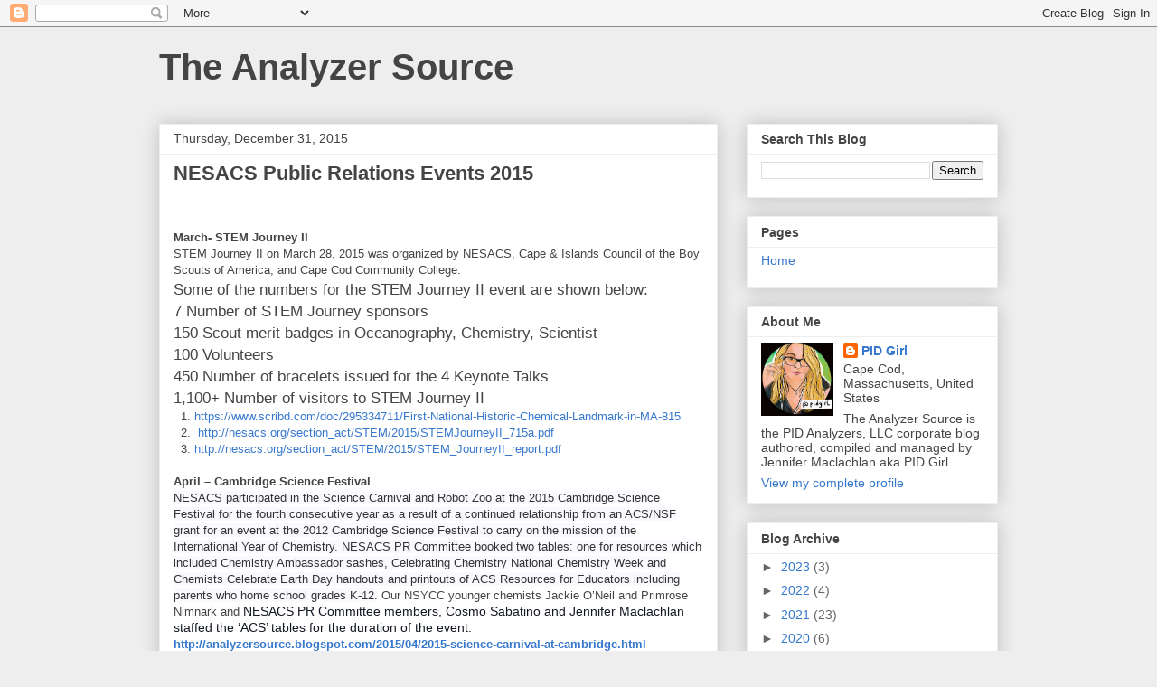

--- FILE ---
content_type: text/html; charset=UTF-8
request_url: https://analyzersource.blogspot.com/2015/12/
body_size: 40761
content:
<!DOCTYPE html>
<html class='v2' dir='ltr' lang='en'>
<head>
<link href='https://www.blogger.com/static/v1/widgets/335934321-css_bundle_v2.css' rel='stylesheet' type='text/css'/>
<meta content='width=1100' name='viewport'/>
<meta content='text/html; charset=UTF-8' http-equiv='Content-Type'/>
<meta content='blogger' name='generator'/>
<link href='https://analyzersource.blogspot.com/favicon.ico' rel='icon' type='image/x-icon'/>
<link href='http://analyzersource.blogspot.com/2015/12/' rel='canonical'/>
<link rel="alternate" type="application/atom+xml" title="The Analyzer Source - Atom" href="https://analyzersource.blogspot.com/feeds/posts/default" />
<link rel="alternate" type="application/rss+xml" title="The Analyzer Source - RSS" href="https://analyzersource.blogspot.com/feeds/posts/default?alt=rss" />
<link rel="service.post" type="application/atom+xml" title="The Analyzer Source - Atom" href="https://www.blogger.com/feeds/9014216786332520582/posts/default" />
<!--Can't find substitution for tag [blog.ieCssRetrofitLinks]-->
<meta content='http://analyzersource.blogspot.com/2015/12/' property='og:url'/>
<meta content='The Analyzer Source' property='og:title'/>
<meta content='' property='og:description'/>
<title>The Analyzer Source: December 2015</title>
<style id='page-skin-1' type='text/css'><!--
/*
-----------------------------------------------
Blogger Template Style
Name:     Awesome Inc.
Designer: Tina Chen
URL:      tinachen.org
----------------------------------------------- */
/* Content
----------------------------------------------- */
body {
font: normal normal 13px Arial, Tahoma, Helvetica, FreeSans, sans-serif;
color: #444444;
background: #eeeeee none repeat scroll top left;
}
html body .content-outer {
min-width: 0;
max-width: 100%;
width: 100%;
}
a:link {
text-decoration: none;
color: #3778cd;
}
a:visited {
text-decoration: none;
color: #4d469c;
}
a:hover {
text-decoration: underline;
color: #3778cd;
}
.body-fauxcolumn-outer .cap-top {
position: absolute;
z-index: 1;
height: 276px;
width: 100%;
background: transparent none repeat-x scroll top left;
_background-image: none;
}
/* Columns
----------------------------------------------- */
.content-inner {
padding: 0;
}
.header-inner .section {
margin: 0 16px;
}
.tabs-inner .section {
margin: 0 16px;
}
.main-inner {
padding-top: 30px;
}
.main-inner .column-center-inner,
.main-inner .column-left-inner,
.main-inner .column-right-inner {
padding: 0 5px;
}
*+html body .main-inner .column-center-inner {
margin-top: -30px;
}
#layout .main-inner .column-center-inner {
margin-top: 0;
}
/* Header
----------------------------------------------- */
.header-outer {
margin: 0 0 0 0;
background: transparent none repeat scroll 0 0;
}
.Header h1 {
font: normal bold 40px Arial, Tahoma, Helvetica, FreeSans, sans-serif;
color: #444444;
text-shadow: 0 0 -1px #000000;
}
.Header h1 a {
color: #444444;
}
.Header .description {
font: normal normal 14px Arial, Tahoma, Helvetica, FreeSans, sans-serif;
color: #444444;
}
.header-inner .Header .titlewrapper,
.header-inner .Header .descriptionwrapper {
padding-left: 0;
padding-right: 0;
margin-bottom: 0;
}
.header-inner .Header .titlewrapper {
padding-top: 22px;
}
/* Tabs
----------------------------------------------- */
.tabs-outer {
overflow: hidden;
position: relative;
background: #eeeeee url(https://resources.blogblog.com/blogblog/data/1kt/awesomeinc/tabs_gradient_light.png) repeat scroll 0 0;
}
#layout .tabs-outer {
overflow: visible;
}
.tabs-cap-top, .tabs-cap-bottom {
position: absolute;
width: 100%;
border-top: 1px solid #999999;
}
.tabs-cap-bottom {
bottom: 0;
}
.tabs-inner .widget li a {
display: inline-block;
margin: 0;
padding: .6em 1.5em;
font: normal bold 14px Arial, Tahoma, Helvetica, FreeSans, sans-serif;
color: #444444;
border-top: 1px solid #999999;
border-bottom: 1px solid #999999;
border-left: 1px solid #999999;
height: 16px;
line-height: 16px;
}
.tabs-inner .widget li:last-child a {
border-right: 1px solid #999999;
}
.tabs-inner .widget li.selected a, .tabs-inner .widget li a:hover {
background: #666666 url(https://resources.blogblog.com/blogblog/data/1kt/awesomeinc/tabs_gradient_light.png) repeat-x scroll 0 -100px;
color: #ffffff;
}
/* Headings
----------------------------------------------- */
h2 {
font: normal bold 14px Arial, Tahoma, Helvetica, FreeSans, sans-serif;
color: #444444;
}
/* Widgets
----------------------------------------------- */
.main-inner .section {
margin: 0 27px;
padding: 0;
}
.main-inner .column-left-outer,
.main-inner .column-right-outer {
margin-top: 0;
}
#layout .main-inner .column-left-outer,
#layout .main-inner .column-right-outer {
margin-top: 0;
}
.main-inner .column-left-inner,
.main-inner .column-right-inner {
background: transparent none repeat 0 0;
-moz-box-shadow: 0 0 0 rgba(0, 0, 0, .2);
-webkit-box-shadow: 0 0 0 rgba(0, 0, 0, .2);
-goog-ms-box-shadow: 0 0 0 rgba(0, 0, 0, .2);
box-shadow: 0 0 0 rgba(0, 0, 0, .2);
-moz-border-radius: 0;
-webkit-border-radius: 0;
-goog-ms-border-radius: 0;
border-radius: 0;
}
#layout .main-inner .column-left-inner,
#layout .main-inner .column-right-inner {
margin-top: 0;
}
.sidebar .widget {
font: normal normal 14px Arial, Tahoma, Helvetica, FreeSans, sans-serif;
color: #444444;
}
.sidebar .widget a:link {
color: #3778cd;
}
.sidebar .widget a:visited {
color: #4d469c;
}
.sidebar .widget a:hover {
color: #3778cd;
}
.sidebar .widget h2 {
text-shadow: 0 0 -1px #000000;
}
.main-inner .widget {
background-color: #ffffff;
border: 1px solid #eeeeee;
padding: 0 15px 15px;
margin: 20px -16px;
-moz-box-shadow: 0 0 20px rgba(0, 0, 0, .2);
-webkit-box-shadow: 0 0 20px rgba(0, 0, 0, .2);
-goog-ms-box-shadow: 0 0 20px rgba(0, 0, 0, .2);
box-shadow: 0 0 20px rgba(0, 0, 0, .2);
-moz-border-radius: 0;
-webkit-border-radius: 0;
-goog-ms-border-radius: 0;
border-radius: 0;
}
.main-inner .widget h2 {
margin: 0 -15px;
padding: .6em 15px .5em;
border-bottom: 1px solid transparent;
}
.footer-inner .widget h2 {
padding: 0 0 .4em;
border-bottom: 1px solid transparent;
}
.main-inner .widget h2 + div, .footer-inner .widget h2 + div {
border-top: 1px solid #eeeeee;
padding-top: 8px;
}
.main-inner .widget .widget-content {
margin: 0 -15px;
padding: 7px 15px 0;
}
.main-inner .widget ul, .main-inner .widget #ArchiveList ul.flat {
margin: -8px -15px 0;
padding: 0;
list-style: none;
}
.main-inner .widget #ArchiveList {
margin: -8px 0 0;
}
.main-inner .widget ul li, .main-inner .widget #ArchiveList ul.flat li {
padding: .5em 15px;
text-indent: 0;
color: #666666;
border-top: 1px solid #eeeeee;
border-bottom: 1px solid transparent;
}
.main-inner .widget #ArchiveList ul li {
padding-top: .25em;
padding-bottom: .25em;
}
.main-inner .widget ul li:first-child, .main-inner .widget #ArchiveList ul.flat li:first-child {
border-top: none;
}
.main-inner .widget ul li:last-child, .main-inner .widget #ArchiveList ul.flat li:last-child {
border-bottom: none;
}
.post-body {
position: relative;
}
.main-inner .widget .post-body ul {
padding: 0 2.5em;
margin: .5em 0;
list-style: disc;
}
.main-inner .widget .post-body ul li {
padding: 0.25em 0;
margin-bottom: .25em;
color: #444444;
border: none;
}
.footer-inner .widget ul {
padding: 0;
list-style: none;
}
.widget .zippy {
color: #666666;
}
/* Posts
----------------------------------------------- */
body .main-inner .Blog {
padding: 0;
margin-bottom: 1em;
background-color: transparent;
border: none;
-moz-box-shadow: 0 0 0 rgba(0, 0, 0, 0);
-webkit-box-shadow: 0 0 0 rgba(0, 0, 0, 0);
-goog-ms-box-shadow: 0 0 0 rgba(0, 0, 0, 0);
box-shadow: 0 0 0 rgba(0, 0, 0, 0);
}
.main-inner .section:last-child .Blog:last-child {
padding: 0;
margin-bottom: 1em;
}
.main-inner .widget h2.date-header {
margin: 0 -15px 1px;
padding: 0 0 0 0;
font: normal normal 14px Arial, Tahoma, Helvetica, FreeSans, sans-serif;
color: #444444;
background: transparent none no-repeat scroll top left;
border-top: 0 solid #eeeeee;
border-bottom: 1px solid transparent;
-moz-border-radius-topleft: 0;
-moz-border-radius-topright: 0;
-webkit-border-top-left-radius: 0;
-webkit-border-top-right-radius: 0;
border-top-left-radius: 0;
border-top-right-radius: 0;
position: static;
bottom: 100%;
right: 15px;
text-shadow: 0 0 -1px #000000;
}
.main-inner .widget h2.date-header span {
font: normal normal 14px Arial, Tahoma, Helvetica, FreeSans, sans-serif;
display: block;
padding: .5em 15px;
border-left: 0 solid #eeeeee;
border-right: 0 solid #eeeeee;
}
.date-outer {
position: relative;
margin: 30px 0 20px;
padding: 0 15px;
background-color: #ffffff;
border: 1px solid #eeeeee;
-moz-box-shadow: 0 0 20px rgba(0, 0, 0, .2);
-webkit-box-shadow: 0 0 20px rgba(0, 0, 0, .2);
-goog-ms-box-shadow: 0 0 20px rgba(0, 0, 0, .2);
box-shadow: 0 0 20px rgba(0, 0, 0, .2);
-moz-border-radius: 0;
-webkit-border-radius: 0;
-goog-ms-border-radius: 0;
border-radius: 0;
}
.date-outer:first-child {
margin-top: 0;
}
.date-outer:last-child {
margin-bottom: 20px;
-moz-border-radius-bottomleft: 0;
-moz-border-radius-bottomright: 0;
-webkit-border-bottom-left-radius: 0;
-webkit-border-bottom-right-radius: 0;
-goog-ms-border-bottom-left-radius: 0;
-goog-ms-border-bottom-right-radius: 0;
border-bottom-left-radius: 0;
border-bottom-right-radius: 0;
}
.date-posts {
margin: 0 -15px;
padding: 0 15px;
clear: both;
}
.post-outer, .inline-ad {
border-top: 1px solid #eeeeee;
margin: 0 -15px;
padding: 15px 15px;
}
.post-outer {
padding-bottom: 10px;
}
.post-outer:first-child {
padding-top: 0;
border-top: none;
}
.post-outer:last-child, .inline-ad:last-child {
border-bottom: none;
}
.post-body {
position: relative;
}
.post-body img {
padding: 8px;
background: transparent;
border: 1px solid transparent;
-moz-box-shadow: 0 0 0 rgba(0, 0, 0, .2);
-webkit-box-shadow: 0 0 0 rgba(0, 0, 0, .2);
box-shadow: 0 0 0 rgba(0, 0, 0, .2);
-moz-border-radius: 0;
-webkit-border-radius: 0;
border-radius: 0;
}
h3.post-title, h4 {
font: normal bold 22px Arial, Tahoma, Helvetica, FreeSans, sans-serif;
color: #444444;
}
h3.post-title a {
font: normal bold 22px Arial, Tahoma, Helvetica, FreeSans, sans-serif;
color: #444444;
}
h3.post-title a:hover {
color: #3778cd;
text-decoration: underline;
}
.post-header {
margin: 0 0 1em;
}
.post-body {
line-height: 1.4;
}
.post-outer h2 {
color: #444444;
}
.post-footer {
margin: 1.5em 0 0;
}
#blog-pager {
padding: 15px;
font-size: 120%;
background-color: #ffffff;
border: 1px solid #eeeeee;
-moz-box-shadow: 0 0 20px rgba(0, 0, 0, .2);
-webkit-box-shadow: 0 0 20px rgba(0, 0, 0, .2);
-goog-ms-box-shadow: 0 0 20px rgba(0, 0, 0, .2);
box-shadow: 0 0 20px rgba(0, 0, 0, .2);
-moz-border-radius: 0;
-webkit-border-radius: 0;
-goog-ms-border-radius: 0;
border-radius: 0;
-moz-border-radius-topleft: 0;
-moz-border-radius-topright: 0;
-webkit-border-top-left-radius: 0;
-webkit-border-top-right-radius: 0;
-goog-ms-border-top-left-radius: 0;
-goog-ms-border-top-right-radius: 0;
border-top-left-radius: 0;
border-top-right-radius-topright: 0;
margin-top: 1em;
}
.blog-feeds, .post-feeds {
margin: 1em 0;
text-align: center;
color: #444444;
}
.blog-feeds a, .post-feeds a {
color: #3778cd;
}
.blog-feeds a:visited, .post-feeds a:visited {
color: #4d469c;
}
.blog-feeds a:hover, .post-feeds a:hover {
color: #3778cd;
}
.post-outer .comments {
margin-top: 2em;
}
/* Comments
----------------------------------------------- */
.comments .comments-content .icon.blog-author {
background-repeat: no-repeat;
background-image: url([data-uri]);
}
.comments .comments-content .loadmore a {
border-top: 1px solid #999999;
border-bottom: 1px solid #999999;
}
.comments .continue {
border-top: 2px solid #999999;
}
/* Footer
----------------------------------------------- */
.footer-outer {
margin: -20px 0 -1px;
padding: 20px 0 0;
color: #444444;
overflow: hidden;
}
.footer-fauxborder-left {
border-top: 1px solid #eeeeee;
background: #ffffff none repeat scroll 0 0;
-moz-box-shadow: 0 0 20px rgba(0, 0, 0, .2);
-webkit-box-shadow: 0 0 20px rgba(0, 0, 0, .2);
-goog-ms-box-shadow: 0 0 20px rgba(0, 0, 0, .2);
box-shadow: 0 0 20px rgba(0, 0, 0, .2);
margin: 0 -20px;
}
/* Mobile
----------------------------------------------- */
body.mobile {
background-size: auto;
}
.mobile .body-fauxcolumn-outer {
background: transparent none repeat scroll top left;
}
*+html body.mobile .main-inner .column-center-inner {
margin-top: 0;
}
.mobile .main-inner .widget {
padding: 0 0 15px;
}
.mobile .main-inner .widget h2 + div,
.mobile .footer-inner .widget h2 + div {
border-top: none;
padding-top: 0;
}
.mobile .footer-inner .widget h2 {
padding: 0.5em 0;
border-bottom: none;
}
.mobile .main-inner .widget .widget-content {
margin: 0;
padding: 7px 0 0;
}
.mobile .main-inner .widget ul,
.mobile .main-inner .widget #ArchiveList ul.flat {
margin: 0 -15px 0;
}
.mobile .main-inner .widget h2.date-header {
right: 0;
}
.mobile .date-header span {
padding: 0.4em 0;
}
.mobile .date-outer:first-child {
margin-bottom: 0;
border: 1px solid #eeeeee;
-moz-border-radius-topleft: 0;
-moz-border-radius-topright: 0;
-webkit-border-top-left-radius: 0;
-webkit-border-top-right-radius: 0;
-goog-ms-border-top-left-radius: 0;
-goog-ms-border-top-right-radius: 0;
border-top-left-radius: 0;
border-top-right-radius: 0;
}
.mobile .date-outer {
border-color: #eeeeee;
border-width: 0 1px 1px;
}
.mobile .date-outer:last-child {
margin-bottom: 0;
}
.mobile .main-inner {
padding: 0;
}
.mobile .header-inner .section {
margin: 0;
}
.mobile .post-outer, .mobile .inline-ad {
padding: 5px 0;
}
.mobile .tabs-inner .section {
margin: 0 10px;
}
.mobile .main-inner .widget h2 {
margin: 0;
padding: 0;
}
.mobile .main-inner .widget h2.date-header span {
padding: 0;
}
.mobile .main-inner .widget .widget-content {
margin: 0;
padding: 7px 0 0;
}
.mobile #blog-pager {
border: 1px solid transparent;
background: #ffffff none repeat scroll 0 0;
}
.mobile .main-inner .column-left-inner,
.mobile .main-inner .column-right-inner {
background: transparent none repeat 0 0;
-moz-box-shadow: none;
-webkit-box-shadow: none;
-goog-ms-box-shadow: none;
box-shadow: none;
}
.mobile .date-posts {
margin: 0;
padding: 0;
}
.mobile .footer-fauxborder-left {
margin: 0;
border-top: inherit;
}
.mobile .main-inner .section:last-child .Blog:last-child {
margin-bottom: 0;
}
.mobile-index-contents {
color: #444444;
}
.mobile .mobile-link-button {
background: #3778cd url(https://resources.blogblog.com/blogblog/data/1kt/awesomeinc/tabs_gradient_light.png) repeat scroll 0 0;
}
.mobile-link-button a:link, .mobile-link-button a:visited {
color: #ffffff;
}
.mobile .tabs-inner .PageList .widget-content {
background: transparent;
border-top: 1px solid;
border-color: #999999;
color: #444444;
}
.mobile .tabs-inner .PageList .widget-content .pagelist-arrow {
border-left: 1px solid #999999;
}

--></style>
<style id='template-skin-1' type='text/css'><!--
body {
min-width: 960px;
}
.content-outer, .content-fauxcolumn-outer, .region-inner {
min-width: 960px;
max-width: 960px;
_width: 960px;
}
.main-inner .columns {
padding-left: 0;
padding-right: 310px;
}
.main-inner .fauxcolumn-center-outer {
left: 0;
right: 310px;
/* IE6 does not respect left and right together */
_width: expression(this.parentNode.offsetWidth -
parseInt("0") -
parseInt("310px") + 'px');
}
.main-inner .fauxcolumn-left-outer {
width: 0;
}
.main-inner .fauxcolumn-right-outer {
width: 310px;
}
.main-inner .column-left-outer {
width: 0;
right: 100%;
margin-left: -0;
}
.main-inner .column-right-outer {
width: 310px;
margin-right: -310px;
}
#layout {
min-width: 0;
}
#layout .content-outer {
min-width: 0;
width: 800px;
}
#layout .region-inner {
min-width: 0;
width: auto;
}
body#layout div.add_widget {
padding: 8px;
}
body#layout div.add_widget a {
margin-left: 32px;
}
--></style>
<link href='https://www.blogger.com/dyn-css/authorization.css?targetBlogID=9014216786332520582&amp;zx=c5c66d71-c2a1-4e61-ab93-c9c62f4cdb2d' media='none' onload='if(media!=&#39;all&#39;)media=&#39;all&#39;' rel='stylesheet'/><noscript><link href='https://www.blogger.com/dyn-css/authorization.css?targetBlogID=9014216786332520582&amp;zx=c5c66d71-c2a1-4e61-ab93-c9c62f4cdb2d' rel='stylesheet'/></noscript>
<meta name='google-adsense-platform-account' content='ca-host-pub-1556223355139109'/>
<meta name='google-adsense-platform-domain' content='blogspot.com'/>

</head>
<body class='loading variant-light'>
<div class='navbar section' id='navbar' name='Navbar'><div class='widget Navbar' data-version='1' id='Navbar1'><script type="text/javascript">
    function setAttributeOnload(object, attribute, val) {
      if(window.addEventListener) {
        window.addEventListener('load',
          function(){ object[attribute] = val; }, false);
      } else {
        window.attachEvent('onload', function(){ object[attribute] = val; });
      }
    }
  </script>
<div id="navbar-iframe-container"></div>
<script type="text/javascript" src="https://apis.google.com/js/platform.js"></script>
<script type="text/javascript">
      gapi.load("gapi.iframes:gapi.iframes.style.bubble", function() {
        if (gapi.iframes && gapi.iframes.getContext) {
          gapi.iframes.getContext().openChild({
              url: 'https://www.blogger.com/navbar/9014216786332520582?origin\x3dhttps://analyzersource.blogspot.com',
              where: document.getElementById("navbar-iframe-container"),
              id: "navbar-iframe"
          });
        }
      });
    </script><script type="text/javascript">
(function() {
var script = document.createElement('script');
script.type = 'text/javascript';
script.src = '//pagead2.googlesyndication.com/pagead/js/google_top_exp.js';
var head = document.getElementsByTagName('head')[0];
if (head) {
head.appendChild(script);
}})();
</script>
</div></div>
<div class='body-fauxcolumns'>
<div class='fauxcolumn-outer body-fauxcolumn-outer'>
<div class='cap-top'>
<div class='cap-left'></div>
<div class='cap-right'></div>
</div>
<div class='fauxborder-left'>
<div class='fauxborder-right'></div>
<div class='fauxcolumn-inner'>
</div>
</div>
<div class='cap-bottom'>
<div class='cap-left'></div>
<div class='cap-right'></div>
</div>
</div>
</div>
<div class='content'>
<div class='content-fauxcolumns'>
<div class='fauxcolumn-outer content-fauxcolumn-outer'>
<div class='cap-top'>
<div class='cap-left'></div>
<div class='cap-right'></div>
</div>
<div class='fauxborder-left'>
<div class='fauxborder-right'></div>
<div class='fauxcolumn-inner'>
</div>
</div>
<div class='cap-bottom'>
<div class='cap-left'></div>
<div class='cap-right'></div>
</div>
</div>
</div>
<div class='content-outer'>
<div class='content-cap-top cap-top'>
<div class='cap-left'></div>
<div class='cap-right'></div>
</div>
<div class='fauxborder-left content-fauxborder-left'>
<div class='fauxborder-right content-fauxborder-right'></div>
<div class='content-inner'>
<header>
<div class='header-outer'>
<div class='header-cap-top cap-top'>
<div class='cap-left'></div>
<div class='cap-right'></div>
</div>
<div class='fauxborder-left header-fauxborder-left'>
<div class='fauxborder-right header-fauxborder-right'></div>
<div class='region-inner header-inner'>
<div class='header section' id='header' name='Header'><div class='widget Header' data-version='1' id='Header1'>
<div id='header-inner'>
<div class='titlewrapper'>
<h1 class='title'>
<a href='https://analyzersource.blogspot.com/'>
The Analyzer Source
</a>
</h1>
</div>
<div class='descriptionwrapper'>
<p class='description'><span>
</span></p>
</div>
</div>
</div></div>
</div>
</div>
<div class='header-cap-bottom cap-bottom'>
<div class='cap-left'></div>
<div class='cap-right'></div>
</div>
</div>
</header>
<div class='tabs-outer'>
<div class='tabs-cap-top cap-top'>
<div class='cap-left'></div>
<div class='cap-right'></div>
</div>
<div class='fauxborder-left tabs-fauxborder-left'>
<div class='fauxborder-right tabs-fauxborder-right'></div>
<div class='region-inner tabs-inner'>
<div class='tabs no-items section' id='crosscol' name='Cross-Column'></div>
<div class='tabs no-items section' id='crosscol-overflow' name='Cross-Column 2'></div>
</div>
</div>
<div class='tabs-cap-bottom cap-bottom'>
<div class='cap-left'></div>
<div class='cap-right'></div>
</div>
</div>
<div class='main-outer'>
<div class='main-cap-top cap-top'>
<div class='cap-left'></div>
<div class='cap-right'></div>
</div>
<div class='fauxborder-left main-fauxborder-left'>
<div class='fauxborder-right main-fauxborder-right'></div>
<div class='region-inner main-inner'>
<div class='columns fauxcolumns'>
<div class='fauxcolumn-outer fauxcolumn-center-outer'>
<div class='cap-top'>
<div class='cap-left'></div>
<div class='cap-right'></div>
</div>
<div class='fauxborder-left'>
<div class='fauxborder-right'></div>
<div class='fauxcolumn-inner'>
</div>
</div>
<div class='cap-bottom'>
<div class='cap-left'></div>
<div class='cap-right'></div>
</div>
</div>
<div class='fauxcolumn-outer fauxcolumn-left-outer'>
<div class='cap-top'>
<div class='cap-left'></div>
<div class='cap-right'></div>
</div>
<div class='fauxborder-left'>
<div class='fauxborder-right'></div>
<div class='fauxcolumn-inner'>
</div>
</div>
<div class='cap-bottom'>
<div class='cap-left'></div>
<div class='cap-right'></div>
</div>
</div>
<div class='fauxcolumn-outer fauxcolumn-right-outer'>
<div class='cap-top'>
<div class='cap-left'></div>
<div class='cap-right'></div>
</div>
<div class='fauxborder-left'>
<div class='fauxborder-right'></div>
<div class='fauxcolumn-inner'>
</div>
</div>
<div class='cap-bottom'>
<div class='cap-left'></div>
<div class='cap-right'></div>
</div>
</div>
<!-- corrects IE6 width calculation -->
<div class='columns-inner'>
<div class='column-center-outer'>
<div class='column-center-inner'>
<div class='main section' id='main' name='Main'><div class='widget Blog' data-version='1' id='Blog1'>
<div class='blog-posts hfeed'>

          <div class="date-outer">
        
<h2 class='date-header'><span>Thursday, December 31, 2015</span></h2>

          <div class="date-posts">
        
<div class='post-outer'>
<div class='post hentry uncustomized-post-template' itemprop='blogPost' itemscope='itemscope' itemtype='http://schema.org/BlogPosting'>
<meta content='file:///C:/Users/Jenn/AppData/Local/Temp/msohtmlclip1/01/clip_image002.jpg' itemprop='image_url'/>
<meta content='9014216786332520582' itemprop='blogId'/>
<meta content='7317864751779917719' itemprop='postId'/>
<a name='7317864751779917719'></a>
<h3 class='post-title entry-title' itemprop='name'>
<a href='https://analyzersource.blogspot.com/2016/02/nesacs-public-relations-events-2015.html'>NESACS Public Relations Events 2015</a>
</h3>
<div class='post-header'>
<div class='post-header-line-1'></div>
</div>
<div class='post-body entry-content' id='post-body-7317864751779917719' itemprop='description articleBody'>
<div class="MsoNormal">
<br /></div>
<div class="MsoNormal">
<br /></div>
<div class="MsoNormal">
<b>March- STEM Journey
II<o:p></o:p></b></div>
<div class="MsoNormal">
STEM Journey II on March 28, 2015 was organized by NESACS,
Cape &amp; Islands Council of the Boy Scouts of America, and Cape Cod Community
College.<o:p></o:p></div>
<div class="MsoNormal" style="margin-bottom: 0.0001pt;">
<span style="font-family: &quot;timesnewromanpsmt&quot; , sans-serif; font-size: 13.0pt;">Some
of the numbers for the STEM Journey II event are shown below:<o:p></o:p></span></div>
<div class="MsoNormal" style="margin-bottom: 0.0001pt;">
<span style="font-family: &quot;timesnewromanpsmt&quot; , sans-serif; font-size: 13.0pt;">7
Number of STEM Journey sponsors<o:p></o:p></span></div>
<div class="MsoNormal" style="margin-bottom: 0.0001pt;">
<span style="font-family: &quot;timesnewromanpsmt&quot; , sans-serif; font-size: 13.0pt;">150
Scout merit badges in Oceanography, Chemistry, Scientist<o:p></o:p></span></div>
<div class="MsoNormal" style="margin-bottom: 0.0001pt;">
<span style="font-family: &quot;timesnewromanpsmt&quot; , sans-serif; font-size: 13.0pt;">100
Volunteers<o:p></o:p></span></div>
<div class="MsoNormal" style="margin-bottom: 0.0001pt;">
<span style="font-family: &quot;timesnewromanpsmt&quot; , sans-serif; font-size: 13.0pt;">450
Number of bracelets issued for the 4 Keynote Talks<o:p></o:p></span></div>
<div class="MsoNormal" style="margin-bottom: 0.0001pt;">
<span style="font-family: &quot;timesnewromanpsmt&quot; , sans-serif; font-size: 13.0pt;">1,100+
Number of visitors to STEM Journey II<o:p></o:p></span></div>
<div class="MsoNormal">
&nbsp; 1. <a href="https://www.scribd.com/doc/295334711/First-National-Historic-Chemical-Landmark-in-MA-815">https://www.scribd.com/doc/295334711/First-National-Historic-Chemical-Landmark-in-MA-815</a>
<o:p></o:p></div>
<div class="MsoNormal">
&nbsp; 2.&nbsp; <a href="http://nesacs.org/section_act/STEM/2015/STEMJourneyII_715a.pdf">http://nesacs.org/section_act/STEM/2015/STEMJourneyII_715a.pdf</a>
<o:p></o:p></div>
<div class="MsoNormal">
&nbsp; 3. <a href="http://nesacs.org/section_act/STEM/2015/STEM_JourneyII_report.pdf">http://nesacs.org/section_act/STEM/2015/STEM_JourneyII_report.pdf</a>
<o:p></o:p></div>
<div class="MsoNormal">
<br /></div>
<div class="MsoNormal">
<b>April &#8211; Cambridge
Science Festival<o:p></o:p></b></div>
<div class="MsoNormal">
<span style="background: #fafafe; color: #333333; font-size: 10.0pt; line-height: 107%;">NESACS participated in the Science
Carnival and Robot Zoo at the 2015 Cambridge Science Festival for the fourth
consecutive year as a result of a continued relationship from an ACS/NSF grant
for an event at the 2012 Cambridge Science Festival to carry on the mission of
the International Year of Chemistry. NESACS PR Committee booked two tables: one
for resources which included Chemistry Ambassador sashes, Celebrating Chemistry
National Chemistry Week and Chemists Celebrate Earth Day handouts and printouts
of ACS Resources for Educators including parents who home school grades K-12.</span>
Our NSYCC younger chemists Jackie O&#8217;Neil and Primrose Nimnark and <span style="background: white; color: #141823; font-family: &quot;helvetica&quot; , sans-serif; font-size: 10.5pt; line-height: 107%;">NESACS PR Committee members, Cosmo Sabatino and
Jennifer Maclachlan staffed the &#8216;ACS&#8217; tables for the duration of the event. <o:p></o:p></span></div>
<div class="MsoNormal">
<b><a href="http://analyzersource.blogspot.com/2015/04/2015-science-carnival-at-cambridge.html">http://analyzersource.blogspot.com/2015/04/2015-science-carnival-at-cambridge.html<o:p></o:p></a></b></div>
<div class="MsoNormal">
<br /></div>
<div class="MsoNormal">
<b>June- Lecture by 2014
Nobel Laurate Prof. Moerner at NESACS Monthly Meeting</b>. <o:p></o:p></div>
<div class="MsoNormal" style="margin-bottom: 0.0001pt;">
Nobel Laureate (2014) in
chemistry, WE Moerner, presented a lecture on his work at Nova Biomedical,
Waltham, MA at the&nbsp; June 2015 NESACS
monthly meeting. (<a href="http://nesacs.org/pub_nucleus/2015/Summer_Sept%202015NUCLEUS.pdf">http://nesacs.org/pub_nucleus/2015/Summer_Sept%202015NUCLEUS.pdf</a>
). Moerner and his colleagues has made a major
contribution to our ability to observe molecules at the smallest scales,
opening up new possibilities for discovery in areas ranging from disease management
to drug development,&#8221; <a href="https://www.scribd.com/doc/272176977/Nobel-Laureate-W-E-Moerner-Lectures-at-June-2015-NESACS-Monthly-Meeting">https://www.scribd.com/doc/272176977/Nobel-Laureate-W-E-Moerner-Lectures-at-June-2015-NESACS-Monthly-Meeting</a>&nbsp; <o:p></o:p></div>
<div class="MsoNormal">
<br /></div>
<div class="MsoNormal">
<b>August<o:p></o:p></b></div>
<div class="MsoListParagraphCxSpFirst" style="mso-list: l1 level1 lfo1; text-indent: -.25in;">
<!--[if !supportLists]--><span style="font-family: &quot;arial&quot; , sans-serif; font-size: 12.0pt; line-height: 107%;">1.<span style="font-family: &quot;times new roman&quot;; font-size: 7pt; font-stretch: normal; line-height: normal;">&nbsp;&nbsp;&nbsp; </span></span><!--[endif]--><b><span style="font-family: &quot;arial&quot; , sans-serif; font-size: 12.0pt; line-height: 107%;">National Historic Chemical Landmark</span></b><span style="font-family: &quot;arial&quot; , sans-serif; font-size: 12.0pt; line-height: 107%;"> &#8211; The
ACS National Historic Chemical Landmark (NHCL) dedication was held on Aug. 13,
2015 at the MIT Museum. More than 150 people were in attendance including the
ACS President Diane Schmidt, ACS CEO Tom Connelly and the ACS Board of
Directors. The speakers included Diane Schmidt, Vice Mayor of Cambridge, Dennis
Benzan, Victor McEltheny (Edwin Land&#8217;s biographer), Michael Filosa of NESACS.
The Plaque was accepted by the director of the MIT Museum, John Durant. Stephen
Hershen of Impossible displayed his company&#8217;s instant film with rebuild
Polaroid cameras. </span><a href="http://nesacs.org/pub_nucleus/2015/Nov15NUCLEUS.pdf"><span style="font-family: &quot;arial&quot; , sans-serif; font-size: 12.0pt; line-height: 107%;">http://nesacs.org/pub_nucleus/2015/Nov15NUCLEUS.pdf</span></a><span style="font-family: &quot;arial&quot; , sans-serif; font-size: 12.0pt; line-height: 107%;"> <o:p></o:p></span></div>
<div class="MsoListParagraphCxSpLast" style="mso-list: l1 level1 lfo1; text-indent: -.25in;">
<!--[if !supportLists]--><span style="font-family: &quot;arial&quot; , sans-serif; font-size: 12.0pt; line-height: 107%;">2.<span style="font-family: &quot;times new roman&quot;; font-size: 7pt; font-stretch: normal; line-height: normal;">&nbsp;&nbsp;&nbsp; </span></span><!--[endif]--><span style="font-family: &quot;arial&quot; , sans-serif; font-size: 12.0pt; line-height: 107%;">We did
receive a Citation from Gov. Baker.<o:p></o:p></span></div>
<div align="center" class="MsoNormal" style="margin-left: .25in; text-align: center;">
<!--[if gte vml 1]><v:shapetype id="_x0000_t75"
 coordsize="21600,21600" o:spt="75" o:preferrelative="t" path="m@4@5l@4@11@9@11@9@5xe"
 filled="f" stroked="f">
 <v:stroke joinstyle="miter"/>
 <v:formulas>
  <v:f eqn="if lineDrawn pixelLineWidth 0"/>
  <v:f eqn="sum @0 1 0"/>
  <v:f eqn="sum 0 0 @1"/>
  <v:f eqn="prod @2 1 2"/>
  <v:f eqn="prod @3 21600 pixelWidth"/>
  <v:f eqn="prod @3 21600 pixelHeight"/>
  <v:f eqn="sum @0 0 1"/>
  <v:f eqn="prod @6 1 2"/>
  <v:f eqn="prod @7 21600 pixelWidth"/>
  <v:f eqn="sum @8 21600 0"/>
  <v:f eqn="prod @7 21600 pixelHeight"/>
  <v:f eqn="sum @10 21600 0"/>
 </v:formulas>
 <v:path o:extrusionok="f" gradientshapeok="t" o:connecttype="rect"/>
 <o:lock v:ext="edit" aspectratio="t"/>
</v:shapetype><v:shape id="Picture_x0020_1" o:spid="_x0000_i1025" type="#_x0000_t75"
 style='width:317.25pt;height:231pt;visibility:visible;mso-wrap-style:square'>
 <v:imagedata src="file:///C:\Users\Jenn\AppData\Local\Temp\msohtmlclip1\01\clip_image001.png"
  o:title=""/>
</v:shape><![endif]--><!--[if !vml]--><img border="0" height="308" src="file:///C:/Users/Jenn/AppData/Local/Temp/msohtmlclip1/01/clip_image002.jpg" v:shapes="Picture_x0020_1" width="423" /><!--[endif]--><o:p></o:p></div>
<div class="MsoListParagraphCxSpFirst" style="mso-list: l1 level1 lfo1; text-indent: -.25in;">
<!--[if !supportLists]--><span style="font-family: &quot;arial&quot; , sans-serif; font-size: 12.0pt; line-height: 107%;">3.<span style="font-family: &quot;times new roman&quot;; font-size: 7pt; font-stretch: normal; line-height: normal;">&nbsp;&nbsp;&nbsp; </span></span><!--[endif]--><span style="font-family: &quot;arial&quot; , sans-serif; font-size: 12.0pt; line-height: 107%;">A Symposium (Sponsored by History of Chemistry Div., ACS
President and NESACS) on Edwin Land was held at the ACS meeting on Sunday
Aug.16. We had 60 people in attendance as 5 former Polaroid employees talked
about their experiences at Polaroid.<o:p></o:p></span></div>
<div class="MsoListParagraphCxSpMiddle" style="mso-list: l1 level1 lfo1; text-indent: -.25in;">
<!--[if !supportLists]--><span style="font-family: &quot;arial&quot; , sans-serif; font-size: 12.0pt; line-height: 107%;">4.<span style="font-family: &quot;times new roman&quot;; font-size: 7pt; font-stretch: normal; line-height: normal;">&nbsp;&nbsp;&nbsp; </span></span><!--[endif]--><span style="font-family: &quot;arial&quot; , sans-serif; font-size: 12.0pt; line-height: 107%;">A Poster session on Edwin Land and Instant photography by
Jennifer Maclachlan and Jack Driscoll was given at the Sci Mix Monday Aug. 17
&amp; History of chemistry Div. Poster session on Wed. Aug.19, 2015. We will be
posting this on the website<o:p></o:p></span></div>
<div class="MsoListParagraphCxSpMiddle" style="mso-list: l1 level1 lfo1; text-indent: -.25in;">
<!--[if !supportLists]--><span style="font-family: &quot;arial&quot; , sans-serif; font-size: 12.0pt; line-height: 107%;">5.<span style="font-family: &quot;times new roman&quot;; font-size: 7pt; font-stretch: normal; line-height: normal;">&nbsp;&nbsp;&nbsp; </span></span><!--[endif]--><span style="font-family: &quot;arial&quot; , sans-serif; font-size: 12.0pt; line-height: 107%;">Link to </span><a href="https://www.scribd.com/doc/292498412/First-National-Historic-Chemical-Landmark-in-MA-815"><span style="font-family: &quot;arial&quot; , sans-serif; font-size: 12.0pt; line-height: 107%;">https://www.scribd.com/doc/292498412/First-National-Historic-Chemical-Landmark-in-MA-815</span></a><span style="font-family: &quot;arial&quot; , sans-serif; font-size: 12.0pt; line-height: 107%;"> <o:p></o:p></span></div>
<div class="MsoListParagraphCxSpLast" style="mso-list: l1 level1 lfo1; text-indent: -.25in;">
<!--[if !supportLists]--><span style="font-family: &quot;arial&quot; , sans-serif; font-size: 12.0pt; line-height: 107%;">6.<span style="font-family: &quot;times new roman&quot;; font-size: 7pt; font-stretch: normal; line-height: normal;">&nbsp;&nbsp;&nbsp; </span></span><!--[endif]--><span style="font-family: &quot;arial&quot; , sans-serif; font-size: 12.0pt; line-height: 107%;">Submitted to the Nucleus<o:p></o:p></span></div>
<div class="MsoNormal">
<br /></div>
<div class="MsoNormal">
<b>Aug.- <o:p></o:p></b></div>
<div class="MsoNormal">
<b>Chemluminary Awards<o:p></o:p></b></div>
<div class="MsoNormal">
NESACS received two Chemluminary awards at the ACS National
meeting in August 2015. &nbsp;NESACS <a href="http://nesacs.org/pub_nucleus/2015/Nov15NUCLEUS.pdf">http://nesacs.org/pub_nucleus/2015/Nov15NUCLEUS.pdf</a>
<o:p></o:p></div>
<div class="MsoNormal">
<br /></div>
<div class="MsoNormal">
Note that NESACS was a finalist for a total of two
Chemluminary awards; both of which they received.<o:p></o:p></div>
<div class="MsoNormal">
<span lang="EN">The </span>Chemluminary
Awards provides<span lang="EN"> members an
opportunity to recognize local sections !185 ea), regional meetings, divisions
(35 ea) , and international sciences chapters that receive accolades for their
tireless efforts and work in promoting chemistry and the chemical sciences in
local areas during 2014.<o:p></o:p></span></div>
<div class="MsoListParagraph" style="text-indent: -0.25in;">
<!--[if !supportLists]--><b><span lang="EN" style="font-family: &quot;times new roman&quot; , serif; font-size: 13.5pt;">1.<span style="font-family: &quot;times new roman&quot;; font-size: 7pt; font-stretch: normal; font-weight: normal;">&nbsp;&nbsp;&nbsp;&nbsp; </span></span></b><!--[endif]--><b><span lang="EN" style="font-family: &quot;times new roman&quot; , serif; font-size: 13.5pt;">Outstanding Collaboration Between A
Division and Local Section<o:p></o:p></span></b></div>
<h3 style="margin-left: .5in; mso-list: l0 level1 lfo3; text-indent: -.25in;">
<!--[if !supportLists]--><span lang="EN" style="font-family: &quot;symbol&quot;; font-weight: normal;">&#183;<span style="font-family: &quot;times new roman&quot;; font-size: 7pt; font-stretch: normal;">&nbsp;&nbsp;&nbsp;&nbsp;&nbsp;&nbsp;&nbsp;
</span></span><!--[endif]--><span lang="EN">Outstanding
NCW Event for a Specific Audience<o:p></o:p></span></h3>
<div class="MsoNormal">
<span lang="EN" style="font-family: &quot;times new roman&quot; , serif; font-size: 13.5pt;">Links describing the event
is:&nbsp; </span><a href="https://goo.gl/f7mq8q"><span style="font-size: 14.0pt; mso-bidi-font-family: Arial;">https://goo.gl/f7mq8q</span></a><span class="MsoHyperlink"><span style="font-size: 14.0pt; mso-bidi-font-family: Arial;">; &amp; </span></span><a href="https://www.scribd.com/doc/295455403/NESACS-wins-two-chemluminary-awards-at-the-2015-ACS-Meeting-in-Boston-MA"><span style="font-size: 14.0pt; mso-bidi-font-family: Arial;">https://www.scribd.com/doc/295455403/NESACS-wins-two-chemluminary-awards-at-the-2015-ACS-Meeting-in-Boston-MA</span></a><span class="MsoHyperlink"><span style="font-size: 14.0pt; mso-bidi-font-family: Arial;"> </span></span><o:p></o:p></div>
<div class="MsoNormal">
<br /></div>
<div class="MsoNormal">
<b>ACS Fellows<o:p></o:p></b></div>
<div class="MsoNormal">
Three NESACS members were selected as ACS Fellows and the
ACS National Meeting in August 2015. <o:p></o:p></div>
<div class="MsoNormal">
<a href="http://nesacs.org/pub_nucleus/2015/Nov15NUCLEUS.pdf">http://nesacs.org/pub_nucleus/2015/Nov15NUCLEUS.pdf</a>
&amp;<o:p></o:p></div>
<div class="MsoNormal">
<a href="https://www.scribd.com/doc/295462762/Three-Scientists-From-the-Northeastern-Section-of-the-American-Chemical-Society">https://www.scribd.com/doc/295462762/Three-Scientists-From-the-Northeastern-Section-of-the-American-Chemical-Society</a>
<o:p></o:p></div>
<div class="MsoNormal">
<b>Sept &#8211; </b>Wednesday
September 30, 2015: Joint ACS Webinar by the Local Section Activities Committee
(LSAC) and Committee on Public Relations and Communications (CPRC) titled:
Communicating with the Public about Local Section events. Jennifer Maclachlan,
representing CPRC and NESACS, was a webinar presenter on the topic of Social
Media and the Local Section. <a href="http://analyzersource.blogspot.com/2015/09/communicating-with-public-about-acs.html">http://analyzersource.blogspot.com/2015/09/communicating-with-public-about-acs.html</a><b><o:p></o:p></b></div>
<div class="MsoNormal">
<b>Oct.</b> &#8211; NCW Boy
Scouts Wicked Cool Science Café-<o:p></o:p></div>
<div class="MsoNormal">
A Science Café was held at the Cape &amp; Islands Boy Scouts
of America&#8217;s Wicked Cool Autumn Festival. More than 700 attended on Oct. 25,
2015. This event was part of the ACS National Chemistry week.&nbsp; <a href="https://www.scribd.com/doc/292508702/ACS-NCW-2015-Boy-Scouts-Autumn-Festival-2015">https://www.scribd.com/doc/292508702/ACS-NCW-2015-Boy-Scouts-Autumn-Festival-2015</a>
<o:p></o:p></div>
<div class="MsoNormal">
<a href="http://analyzersource.blogspot.com/2016/02/3rd-annual-cape-cod-celebrates-national.html">http://analyzersource.blogspot.com/2016/02/3rd-annual-cape-cod-celebrates-national.html</a><o:p></o:p></div>
<div class="MsoNormal">
<b>Nov</b>. &#8211;<o:p></o:p></div>
<div class="MsoNormal">
In her role as Chair of the Technology Subcommittee for the
ACS Committee on Public Relations and Communications (CPRC), Jennifer Maclachlan
traveled to the Rochester, NY, together with three members from the ACS Office
of Public Affairs, to deliver a Social Media Workshop customized for the Rochester
Local Section. Jennifer specifically addressed the social networks Facebook and
Linked-In. <o:p></o:p></div>
<div class="MsoNormal">
<a href="http://analyzersource.blogspot.com/2015/11/rochester-local-section-social-media.html">http://analyzersource.blogspot.com/2015/11/rochester-local-section-social-media.html</a><o:p></o:p></div>
<div class="MsoNormal">
<b>Dec.<o:p></o:p></b></div>
<div class="MsoNormal">
Jennifer Maclachlan, together with organizers from The Chemical
Society of Japan and the Canadian Society for Chemistry organized a two-day
symposium on the Connecting Chemistry and Society track at Pacifichem.
Symposium title: The evolving nature of scholarly publishing: Connecting
scholars to society and to eachother. Topics explored: Traditional journal publishing,
open access publishing, connecting your research with the media, social media
for small business, social media at a National Lab and navigating social media
to connect globally with other scientists. Notable speakers included opening
remarks by ACS Executive Director and CEO, Tom Connelly, Bassam Shakhashiri,
Paul Weiss, Robin Rogers, Bill Tolman, Bibiana Campos, Bryan Balazs and
Pacifichem Plenary speaker, Sam Kean, author of The Disappearing Spoon. <o:p></o:p></div>
<div class="MsoNormal">
<a href="http://analyzersource.blogspot.com/2015/12/scty-evolving-nature-of-scholarly.html">http://analyzersource.blogspot.com/2015/12/scty-evolving-nature-of-scholarly.html</a><o:p></o:p></div>
<br />
<div class="MsoNormal">
<a href="http://analyzersource.blogspot.com/2015/01/pacifichem-symposium-173-evolving.html">http://analyzersource.blogspot.com/2015/01/pacifichem-symposium-173-evolving.html</a><o:p></o:p></div>
<div style='clear: both;'></div>
</div>
<div class='post-footer'>
<div class='post-footer-line post-footer-line-1'>
<span class='post-author vcard'>
</span>
<span class='post-timestamp'>
-
<meta content='http://analyzersource.blogspot.com/2016/02/nesacs-public-relations-events-2015.html' itemprop='url'/>
<a class='timestamp-link' href='https://analyzersource.blogspot.com/2016/02/nesacs-public-relations-events-2015.html' rel='bookmark' title='permanent link'><abbr class='published' itemprop='datePublished' title='2015-12-31T07:18:00-05:00'>December 31, 2015</abbr></a>
</span>
<span class='post-comment-link'>
<a class='comment-link' href='https://analyzersource.blogspot.com/2016/02/nesacs-public-relations-events-2015.html#comment-form' onclick=''>
No comments:
  </a>
</span>
<span class='post-icons'>
<span class='item-action'>
<a href='https://www.blogger.com/email-post/9014216786332520582/7317864751779917719' title='Email Post'>
<img alt='' class='icon-action' height='13' src='https://resources.blogblog.com/img/icon18_email.gif' width='18'/>
</a>
</span>
<span class='item-control blog-admin pid-1443689003'>
<a href='https://www.blogger.com/post-edit.g?blogID=9014216786332520582&postID=7317864751779917719&from=pencil' title='Edit Post'>
<img alt='' class='icon-action' height='18' src='https://resources.blogblog.com/img/icon18_edit_allbkg.gif' width='18'/>
</a>
</span>
</span>
<div class='post-share-buttons goog-inline-block'>
<a class='goog-inline-block share-button sb-email' href='https://www.blogger.com/share-post.g?blogID=9014216786332520582&postID=7317864751779917719&target=email' target='_blank' title='Email This'><span class='share-button-link-text'>Email This</span></a><a class='goog-inline-block share-button sb-blog' href='https://www.blogger.com/share-post.g?blogID=9014216786332520582&postID=7317864751779917719&target=blog' onclick='window.open(this.href, "_blank", "height=270,width=475"); return false;' target='_blank' title='BlogThis!'><span class='share-button-link-text'>BlogThis!</span></a><a class='goog-inline-block share-button sb-twitter' href='https://www.blogger.com/share-post.g?blogID=9014216786332520582&postID=7317864751779917719&target=twitter' target='_blank' title='Share to X'><span class='share-button-link-text'>Share to X</span></a><a class='goog-inline-block share-button sb-facebook' href='https://www.blogger.com/share-post.g?blogID=9014216786332520582&postID=7317864751779917719&target=facebook' onclick='window.open(this.href, "_blank", "height=430,width=640"); return false;' target='_blank' title='Share to Facebook'><span class='share-button-link-text'>Share to Facebook</span></a><a class='goog-inline-block share-button sb-pinterest' href='https://www.blogger.com/share-post.g?blogID=9014216786332520582&postID=7317864751779917719&target=pinterest' target='_blank' title='Share to Pinterest'><span class='share-button-link-text'>Share to Pinterest</span></a>
</div>
</div>
<div class='post-footer-line post-footer-line-2'>
<span class='post-labels'>
</span>
</div>
<div class='post-footer-line post-footer-line-3'>
<span class='post-location'>
</span>
</div>
</div>
</div>
</div>
<div class='inline-ad'>
<!--Can't find substitution for tag [adCode]-->
</div>

          </div></div>
        

          <div class="date-outer">
        
<h2 class='date-header'><span>Saturday, December 12, 2015</span></h2>

          <div class="date-posts">
        
<div class='post-outer'>
<div class='post hentry uncustomized-post-template' itemprop='blogPost' itemscope='itemscope' itemtype='http://schema.org/BlogPosting'>
<meta content='https://scontent-ord1-1.xx.fbcdn.net/hphotos-xtf1/v/t1.0-9/11870742_10207566213780251_586451934648976174_n.jpg?oh=1b84ea1c60e32bbf69bd2c4ef43b2e87&oe=5717983C' itemprop='image_url'/>
<meta content='9014216786332520582' itemprop='blogId'/>
<meta content='3806240405755452915' itemprop='postId'/>
<a name='3806240405755452915'></a>
<h3 class='post-title entry-title' itemprop='name'>
<a href='https://analyzersource.blogspot.com/2015/12/scty-evolving-nature-of-scholarly.html'>SCTY: The Evolving Nature of Scholarly Communication: Connecting Scholars with Each Other and with Society (#173) PART III</a>
</h3>
<div class='post-header'>
<div class='post-header-line-1'></div>
</div>
<div class='post-body entry-content' id='post-body-3806240405755452915' itemprop='description articleBody'>
<img height="334" src="https://scontent-ord1-1.xx.fbcdn.net/hphotos-xtf1/v/t1.0-9/11870742_10207566213780251_586451934648976174_n.jpg?oh=1b84ea1c60e32bbf69bd2c4ef43b2e87&amp;oe=5717983C" width="640" /><br />
L to R: CC Young, Frank Manganaro, Jennifer Maclachlan, Jack Driscoll, Tom Connelly, and David Harwell at NOVA Biomedical, Waltham, MA August 2015<br />
<br />
<div class="MsoNormal">
<b>PACIFICHEM 2015<o:p></o:p></b></div>
<div class="MsoNormal">
<b>SCTY: The Evolving
Nature of Scholarly Communication: Connecting Scholars with Each Other and with
Society (#173) PART III<o:p></o:p></b></div>
<div class="MsoNormal">
303A - Hawaii Convention Center <o:p></o:p></div>
<div class="MsoNormal">
11.173-3A<o:p></o:p></div>
<div class="MsoNormal">
8:00am - 12:00pm <o:p></o:p></div>
<div class="MsoNormal">
<b>Wed, Dec 16<o:p></o:p></b></div>
<div class="MsoNormal">
Organizers: J. Maclachlan, A. Williams, K. Hayashi, D.
Martinsen, B. Brown<o:p></o:p></div>
<div class="MsoNormal">
Presiders: Jennifer Maclachlan<o:p></o:p></div>
<div class="MsoNormal">
<b><span style="background-color: yellow;">Opening Remarks by
Tom Connelly, Executive Director and CEO of the American Chemical Society</span><o:p></o:p></b></div>
<div class="MsoNormal">
303A - Hawaii Convention Center <o:p></o:p></div>
<div class="MsoNormal">
8:00am - 8:05am <o:p></o:p></div>
<div class="MsoNormal">
<b>56 - Linked-In&#174; and
Facebook&#174; for business: Learn how to leverage these powerful social tools<o:p></o:p></b></div>
<div class="MsoNormal">
<u>DESCRIPTION:<o:p></o:p></u></div>
<div class="MsoNormal">
So you've got a Linked-In&#174; account and have been named an
administrator to a Facebook&#174; for business page. Now what? This presentation
will teach you how to get the most out of these powerful social networking
tools. Learn how to use your Linked-In&#174; account by choosing who to connect
with, when to endorse, how to get introduced, how to tag contacts, the
advantage of in-mail&#8482; and inspiration for what to post as a status update. For
a Facebook&#174; for business page, learn how to craft a status, when to boost a
post (for how much, how long and to what audience), when to share and how much
to share (it's not Twitter, the tolerance threshold to share too frequently is
low), why you should use photos in your posts, how to setup general guidelines
for posting when there are multiple account administrators and Facebook&#174;
content sharing best practices for scientists. Bring your devices and questions
and be ready to leverage these awesome social networking tools for your
business, university, scientific society or community organization.<o:p></o:p></div>
<div class="MsoNormal">
<u>AUTHOR/PRESENTER:<o:p></o:p></u></div>
<div class="MsoNormal">
<b>Jennifer Maclachlan</b>,
PID Analyzers, LLC, Sandwich<o:p></o:p></div>
<table align="center" cellpadding="0" cellspacing="0" class="tr-caption-container" style="margin-left: auto; margin-right: auto; text-align: center;"><tbody>
<tr><td style="text-align: center;"><img height="480" src="https://scontent-ord1-1.xx.fbcdn.net/hphotos-xfp1/v/t1.0-9/11081241_10206401349459371_346947580018123237_n.jpg?oh=442c0303331cb80216bca57bf8163a62&amp;oe=56E921CA" style="margin-left: auto; margin-right: auto;" width="640" /></td></tr>
<tr><td class="tr-caption" style="text-align: center;">Presenters Raychelle Burks and Jennifer Maclachlan Denver, CO March 2015</td></tr>
</tbody></table>
<div class="MsoNormal">
<br /></div>
<div class="MsoNormal">
<br /></div>
<div class="MsoNormal">
<b>57 - Connecting
through social media (Part I)<o:p></o:p></b></div>
<div class="MsoNormal">
<u>DESCRIPTION:<o:p></o:p></u></div>
<div class="MsoNormal">
Facebook, Twitter, Pinterest, Google+, Instagram, Vine,
YouTube, Tumblr &#8230; social media platforms have revolutionized the way we
communicate and connect. When employed effectively, social media can be an
invaluable tool for professional development, networking and personal branding
for scientists. Connecting through social media (Part I and II; 1 hour total)
will present advice and practical strategies on the effective use of social
media platforms, particularly Twitter, to create a professional online
presence, for personal branding and career advancement. Part I will feature an
interactive panel of scientists and science communicators discussing their
experiences in using social media platforms, particularly Twitter, to connect
with peers and the general public. <o:p></o:p></div>
<div class="MsoNormal">
<u>AUTHORS and/or PRESENTERS:<o:p></o:p></u></div>
<div class="MsoNormal">
<b>M Monica Feliu-Mojer</b>1
, Raychelle Burks2 , Liz Neeley3 , Danielle Lee4 , Ben Lillie5<o:p></o:p></div>
<div class="MsoNormal">
1 Cellular and Molecular Pharmacology, UC San Francisco /
CienciaPR /iBiology, San Francisco, California, United States; 2 Chemistry,
Doane College, Crete, Nebraska, United States; 3 COMPASS, Seattle, Washington,
United States; 4 Psychology, Cornell University, Ithaca, New York, United
States; 5 The Story Collider, New York, New York, United States, United States<o:p></o:p></div>
<div class="MsoNormal">
<b>58 - Connecting
through social media (Part II)<o:p></o:p></b></div>
<div class="MsoNormal">
Connecting through social media (Part I and II; 1 hour
total) will present advice and practical strategies on the effective use of
social media platforms, particularly Twitter, to create a professional online
presence, for personal branding and career advancement. Building on Part I, in
Part II session facilitators will work with attendees in small groups or
one-or-one to create, revise, and/or evaluate their social media presence for
maximum professional development. Attendees are encouraged to bring their
laptops, smart phones, and/or tablets. <o:p></o:p></div>
<div class="MsoNormal">
<u>AUTHORS and/or PRESENTERS:<o:p></o:p></u></div>
<div class="MsoNormal">
<b>Monica Feliu-Mojer</b>1
, Raychelle Burks2 , Liz Neeley3 , Danielle Lee4 , Ben Lillie5 <o:p></o:p></div>
<div class="MsoNormal">
1 Cellular and Molecular Pharmacology, UC San Francisco /
CienciaPR /iBiology, San Francisco, California, United States; 2 Chemistry,
Doane College, Crete, Nebraska, United States; 3 COMPASS, Seattle, Washington,
United States; 4 Psychology, Cornell University, Ithaca, New York, United
States; 5 The Story Collider, New York, New York, United States<o:p></o:p></div>
<div class="MsoNormal">
<b>59 - Connecting with
the media (Part I)<o:p></o:p></b></div>
<div class="MsoNormal">
<u>DESCRIPTION:<o:p></o:p></u></div>
<div class="MsoNormal">
In addition to giving research talks, publishing papers and
writing grants, scientists are increasingly interacting with members of the
media as research and/or field experts, story subjects or sources, and general
commenters. Connection with the media (Part I and II; 1 hour total time) will
help scientists build the knowledge and skills they need to effectively engage
with media members and the general public. Part I will feature (1) a panel of
scientists and science communicators discussing their experiences communicating
science in the media, along with the advantages of incorporating effective
communication skills into their professional toolbox and (2) introduce to the
Message Box, a simple but powerful tool to help attendees distill what they
know and why it matters.<o:p></o:p></div>
<div class="MsoNormal">
<br /></div>
<div class="MsoNormal">
<u>AUTHORS and/or PRESENTERS:<o:p></o:p></u></div>
<div class="MsoNormal">
Raychelle Burks1 , Liz Neeley2 , Monica Feliu-Mojer3 ,
Danielle Lee5 , Ben Lillie4 <o:p></o:p></div>
<div class="MsoNormal">
1 Chemistry, Doane College, Crete, Nebraska, United States;
2 COMPASS, Seattle, Washington, United States; 3 Department of Molecular &amp;
Cellular Pharmacology, University of California, San Francisco, California,
United States; 4 The Story Collider, New York, New York, United States; 5
Psychology, Cornell University, Ithaca, New York, United States<o:p></o:p></div>
<div class="MsoNormal">
<b>60 - Connecting with
the media (Part II)<o:p></o:p></b></div>
<div class="MsoNormal">
<u>DESCRIPTION:<o:p></o:p></u></div>
<div class="MsoNormal">
Connection with the media (Part I and II; 1 hour total time)
will help scientists build the knowledge and skills they need to effectively
engage with media members and the general public. Builing on Part I, in Part II
session facilitators will lead attendees through a Message Box activity
featuring each attendee's individual research efforts. <o:p></o:p></div>
<div class="MsoNormal">
<u>AUTHORS and/or PRESENTERS:<o:p></o:p></u></div>
<div class="MsoNormal">
<b>Raychelle Burks</b>1 ,
Liz Neeley2 , Monica Feliu-Mojer3 , Danielle Lee4 , Ben Lillie5 <o:p></o:p></div>
<div class="MsoNormal">
1 Chemistry, Doane College, Crete, Nebraska, United States;
2 COMPASS, Seattle, Washington, United States; 3 Department of Molecular &amp;
Cellular Pharmacology, University of California, San Francisco, California,
United States; 4 Psychology, Cornell University, Ithaca, New York, United
States; 5 The Story Collider, New York, New York, United States<o:p></o:p></div>
<div class="MsoNormal">
<b>61 - Reaching your
target audience after publication<o:p></o:p></b></div>
<div class="MsoNormal">
<u>DESCRIPTION:<o:p></o:p></u></div>
<div class="MsoNormal">
Over 2.1 million papers are now published each year, and an
increasing number of them are published in large Open Access journals. The
growing challenge of filtration and curation makes it increasingly difficult
for authors to successfully communicate their work to the right audience and
contribute to the conversation in their field. Although much emphasis has been
placed on the successful navigation of the publication process, very little is
done by authors after publication to increase the discoverability of their work
and connect the findings to a broader audience. How can authors ensure that
their papers are discovered by their peers and understood by the general
public? Research Square has been exploring new ways to bring scientific content
to a larger group of interested readers. This presentation will discuss
findings from experiments related to the effectiveness of content generation,
keyword selection, and discoverability through multiple channels. This research
reveals new approaches for authors to promote their research more effectively
and prepare for the future of academic publishing. Laura <o:p></o:p></div>
<div class="MsoNormal">
<u>AUTHOR/PRESENTER:<o:p></o:p></u></div>
<div class="MsoNormal">
Laura Stemmle , 1 Research Square, Durham, North Carolina,
United States<o:p></o:p></div>
<div class="MsoNormal">
<b>62 - Scholarly
journals in China involved in Friends circles: Promotion or profit<o:p></o:p></b></div>
<div class="MsoNormal">
<u>DESCRIPTION:<o:p></o:p></u></div>
<div class="MsoNormal">
Although users in China cannot login YouTube, Twitter and
even Google the Chinese scientists utilize social media tools and platforms to
form Friends circles to communication. WeChat Public Platform and ScienceNet.cn
become very popular among Chinese scientists. Scholarly journals in China are
involved in Friends circles too for better connecting with authors, referees
and readers. The presentation will give some examples to show how these new
social media ways promote the journals and what a new business model will be
for the scholarly journals in China.<o:p></o:p></div>
<div class="MsoNormal">
<u>AUTHOR/PRESENTER:<o:p></o:p></u></div>
<div class="MsoNormal">
Xiaowen Zhu1 , 1 School of Chemical Engineering and
Technology, Tianjin University, Tianjin, China<o:p></o:p></div>
<div class="MsoNormal">
<br /></div>
<div class="MsoNormal">
<b>63 - ACS Crystal
Growth &amp; Design: Founding a journal in the cusp of electronic publishing
and open access<o:p></o:p></b></div>
<div class="MsoNormal">
<u>DESCRIPTION:<o:p></o:p></u></div>
<div class="MsoNormal">
Electronic publishing? Open access? As a scientist involved
in the field of crystallography since I was an undergraduate (lets just say
pre-personal computer and internet), all I can really say, is What took us so
long?<o:p></o:p></div>
<div class="MsoNormal">
I started my editorial career as Associate Editor of Journal
of Crystallographic and Spectroscopic Research in 1993; a time firmly in the
paper and print publication era. In 1999 I was asked by the American Chemical
Society to found a new journal named Crystal Growth &amp; Design, directed
toward the remerging filed of solid state chemistry which involved the design
and growth of crystalline materials. At that time the publishing dogma insisted
that the print copy of a journal was the archival copy and that any paper
published online had to be an exact copy of the print version. However, I was
impatient for the same technology which was moving crystallography forward
(including for example, immersive graphic displays of crystal structures which
dramatically aided our understanding of crystal packing) to be included in our
papers since they were going to be essentially on a computer anyway. Having
dealt with a lot of electronic data, I was also impatient for all of the
background data to be available online to the reader. But for our first issue in
2001, I was able to get one important concession, Web Enhanced Objects or WEOs.
WEOs allowed readers of the online version to click on figures and allow them
to rotate. Well, given an inch&#8230;.<o:p></o:p></div>
<div class="MsoNormal">
As evidenced by the text above, this presentation will cover
a personal journey through the transition of scientific publishing from print
to electronic formats. It will discuss an industry&#8217;s journey of resilience and
adaptability to change. I consider this to be a success story which has many
lessons for today&#8217;s chemical industry as it makes the decisions which will lead
to transformative sustainable practice or to its demise. But for now, let&#8217;s
take electronic publishing as a very positive object lesson.<o:p></o:p></div>
<div class="MsoNormal">
<u>AUTHOR/PRESENTER:<o:p></o:p></u></div>
<div class="MsoNormal">
Robin D. Rogers, 1 Chemistry, McGill University, Montreal,
Quebec, Canada<o:p></o:p></div>
<br />
<div class="MsoNormal">
<br /></div>
<div style='clear: both;'></div>
</div>
<div class='post-footer'>
<div class='post-footer-line post-footer-line-1'>
<span class='post-author vcard'>
</span>
<span class='post-timestamp'>
-
<meta content='http://analyzersource.blogspot.com/2015/12/scty-evolving-nature-of-scholarly.html' itemprop='url'/>
<a class='timestamp-link' href='https://analyzersource.blogspot.com/2015/12/scty-evolving-nature-of-scholarly.html' rel='bookmark' title='permanent link'><abbr class='published' itemprop='datePublished' title='2015-12-12T15:25:00-05:00'>December 12, 2015</abbr></a>
</span>
<span class='post-comment-link'>
<a class='comment-link' href='https://analyzersource.blogspot.com/2015/12/scty-evolving-nature-of-scholarly.html#comment-form' onclick=''>
No comments:
  </a>
</span>
<span class='post-icons'>
<span class='item-action'>
<a href='https://www.blogger.com/email-post/9014216786332520582/3806240405755452915' title='Email Post'>
<img alt='' class='icon-action' height='13' src='https://resources.blogblog.com/img/icon18_email.gif' width='18'/>
</a>
</span>
<span class='item-control blog-admin pid-1443689003'>
<a href='https://www.blogger.com/post-edit.g?blogID=9014216786332520582&postID=3806240405755452915&from=pencil' title='Edit Post'>
<img alt='' class='icon-action' height='18' src='https://resources.blogblog.com/img/icon18_edit_allbkg.gif' width='18'/>
</a>
</span>
</span>
<div class='post-share-buttons goog-inline-block'>
<a class='goog-inline-block share-button sb-email' href='https://www.blogger.com/share-post.g?blogID=9014216786332520582&postID=3806240405755452915&target=email' target='_blank' title='Email This'><span class='share-button-link-text'>Email This</span></a><a class='goog-inline-block share-button sb-blog' href='https://www.blogger.com/share-post.g?blogID=9014216786332520582&postID=3806240405755452915&target=blog' onclick='window.open(this.href, "_blank", "height=270,width=475"); return false;' target='_blank' title='BlogThis!'><span class='share-button-link-text'>BlogThis!</span></a><a class='goog-inline-block share-button sb-twitter' href='https://www.blogger.com/share-post.g?blogID=9014216786332520582&postID=3806240405755452915&target=twitter' target='_blank' title='Share to X'><span class='share-button-link-text'>Share to X</span></a><a class='goog-inline-block share-button sb-facebook' href='https://www.blogger.com/share-post.g?blogID=9014216786332520582&postID=3806240405755452915&target=facebook' onclick='window.open(this.href, "_blank", "height=430,width=640"); return false;' target='_blank' title='Share to Facebook'><span class='share-button-link-text'>Share to Facebook</span></a><a class='goog-inline-block share-button sb-pinterest' href='https://www.blogger.com/share-post.g?blogID=9014216786332520582&postID=3806240405755452915&target=pinterest' target='_blank' title='Share to Pinterest'><span class='share-button-link-text'>Share to Pinterest</span></a>
</div>
</div>
<div class='post-footer-line post-footer-line-2'>
<span class='post-labels'>
Labels:
<a href='https://analyzersource.blogspot.com/search/label/%40DrRubidium' rel='tag'>@DrRubidium</a>,
<a href='https://analyzersource.blogspot.com/search/label/%40pidgirl' rel='tag'>@pidgirl</a>,
<a href='https://analyzersource.blogspot.com/search/label/%23PACHEMSCICOMM' rel='tag'>#PACHEMSCICOMM</a>,
<a href='https://analyzersource.blogspot.com/search/label/%23pacifichem' rel='tag'>#pacifichem</a>,
<a href='https://analyzersource.blogspot.com/search/label/%23SCICOMM' rel='tag'>#SCICOMM</a>,
<a href='https://analyzersource.blogspot.com/search/label/%23storycollider' rel='tag'>#storycollider</a>
</span>
</div>
<div class='post-footer-line post-footer-line-3'>
<span class='post-location'>
</span>
</div>
</div>
</div>
</div>

          </div></div>
        

          <div class="date-outer">
        
<h2 class='date-header'><span>Thursday, December 3, 2015</span></h2>

          <div class="date-posts">
        
<div class='post-outer'>
<div class='post hentry uncustomized-post-template' itemprop='blogPost' itemscope='itemscope' itemtype='http://schema.org/BlogPosting'>
<meta content='9014216786332520582' itemprop='blogId'/>
<meta content='7878793223028891109' itemprop='postId'/>
<a name='7878793223028891109'></a>
<h3 class='post-title entry-title' itemprop='name'>
<a href='https://analyzersource.blogspot.com/2015/12/stem-journey-iii-announced-save-date.html'>STEM JOURNEY III ANNOUNCED! SAVE THE DATE! </a>
</h3>
<div class='post-header'>
<div class='post-header-line-1'></div>
</div>
<div class='post-body entry-content' id='post-body-7878793223028891109' itemprop='description articleBody'>
<div style="-x-system-font: none; display: block; font-family: Helvetica,Arial,Sans-serif; font-size-adjust: none; font-size: 14px; font-stretch: normal; font-style: normal; font-variant: normal; font-weight: normal; line-height: normal; margin: 12px auto 6px auto;">
<a href="https://www.scribd.com/doc/292096167/STEM-Journey-III-Announcement-April-2016" style="text-decoration: underline;" title="View STEM Journey III Announcement April 2016 on Scribd">STEM Journey III Announcement April 2016</a> by <a href="https://www.scribd.com/user/84730790/Dr-John-Jack-driscoll" style="text-decoration: underline;" title="View Dr. John &quot; Jack&quot; driscoll&#39;s profile on Scribd">Dr. John " Jack" driscoll</a></div>
<iframe class="scribd_iframe_embed" data-aspect-ratio="0.7729220222793488" data-auto-height="false" frameborder="0" height="800" id="doc_57139" scrolling="no" src="https://www.scribd.com/embeds/292096167/content?start_page=1&amp;view_mode=scroll&amp;access_key=key-p2BhqocVJa8AR4zO6nLq&amp;show_recommendations=true" width="600"></iframe>
<div style='clear: both;'></div>
</div>
<div class='post-footer'>
<div class='post-footer-line post-footer-line-1'>
<span class='post-author vcard'>
</span>
<span class='post-timestamp'>
-
<meta content='http://analyzersource.blogspot.com/2015/12/stem-journey-iii-announced-save-date.html' itemprop='url'/>
<a class='timestamp-link' href='https://analyzersource.blogspot.com/2015/12/stem-journey-iii-announced-save-date.html' rel='bookmark' title='permanent link'><abbr class='published' itemprop='datePublished' title='2015-12-03T13:35:00-05:00'>December 03, 2015</abbr></a>
</span>
<span class='post-comment-link'>
<a class='comment-link' href='https://analyzersource.blogspot.com/2015/12/stem-journey-iii-announced-save-date.html#comment-form' onclick=''>
No comments:
  </a>
</span>
<span class='post-icons'>
<span class='item-action'>
<a href='https://www.blogger.com/email-post/9014216786332520582/7878793223028891109' title='Email Post'>
<img alt='' class='icon-action' height='13' src='https://resources.blogblog.com/img/icon18_email.gif' width='18'/>
</a>
</span>
<span class='item-control blog-admin pid-1443689003'>
<a href='https://www.blogger.com/post-edit.g?blogID=9014216786332520582&postID=7878793223028891109&from=pencil' title='Edit Post'>
<img alt='' class='icon-action' height='18' src='https://resources.blogblog.com/img/icon18_edit_allbkg.gif' width='18'/>
</a>
</span>
</span>
<div class='post-share-buttons goog-inline-block'>
<a class='goog-inline-block share-button sb-email' href='https://www.blogger.com/share-post.g?blogID=9014216786332520582&postID=7878793223028891109&target=email' target='_blank' title='Email This'><span class='share-button-link-text'>Email This</span></a><a class='goog-inline-block share-button sb-blog' href='https://www.blogger.com/share-post.g?blogID=9014216786332520582&postID=7878793223028891109&target=blog' onclick='window.open(this.href, "_blank", "height=270,width=475"); return false;' target='_blank' title='BlogThis!'><span class='share-button-link-text'>BlogThis!</span></a><a class='goog-inline-block share-button sb-twitter' href='https://www.blogger.com/share-post.g?blogID=9014216786332520582&postID=7878793223028891109&target=twitter' target='_blank' title='Share to X'><span class='share-button-link-text'>Share to X</span></a><a class='goog-inline-block share-button sb-facebook' href='https://www.blogger.com/share-post.g?blogID=9014216786332520582&postID=7878793223028891109&target=facebook' onclick='window.open(this.href, "_blank", "height=430,width=640"); return false;' target='_blank' title='Share to Facebook'><span class='share-button-link-text'>Share to Facebook</span></a><a class='goog-inline-block share-button sb-pinterest' href='https://www.blogger.com/share-post.g?blogID=9014216786332520582&postID=7878793223028891109&target=pinterest' target='_blank' title='Share to Pinterest'><span class='share-button-link-text'>Share to Pinterest</span></a>
</div>
</div>
<div class='post-footer-line post-footer-line-2'>
<span class='post-labels'>
Labels:
<a href='https://analyzersource.blogspot.com/search/label/%23capecod' rel='tag'>#capecod</a>,
<a href='https://analyzersource.blogspot.com/search/label/%23K_12education' rel='tag'>#K_12education</a>,
<a href='https://analyzersource.blogspot.com/search/label/%23STEM%20Journey%20on%20Cape%20Cod' rel='tag'>#STEM Journey on Cape Cod</a>,
<a href='https://analyzersource.blogspot.com/search/label/%23STEMJourney' rel='tag'>#STEMJourney</a>,
<a href='https://analyzersource.blogspot.com/search/label/%23STEMResources' rel='tag'>#STEMResources</a>
</span>
</div>
<div class='post-footer-line post-footer-line-3'>
<span class='post-location'>
</span>
</div>
</div>
</div>
</div>

        </div></div>
      
</div>
<div class='blog-pager' id='blog-pager'>
<span id='blog-pager-newer-link'>
<a class='blog-pager-newer-link' href='https://analyzersource.blogspot.com/search?updated-max=2016-02-20T15:12:00-05:00&amp;max-results=7&amp;reverse-paginate=true' id='Blog1_blog-pager-newer-link' title='Newer Posts'>Newer Posts</a>
</span>
<span id='blog-pager-older-link'>
<a class='blog-pager-older-link' href='https://analyzersource.blogspot.com/search?updated-max=2015-12-03T13:35:00-05:00&amp;max-results=7' id='Blog1_blog-pager-older-link' title='Older Posts'>Older Posts</a>
</span>
<a class='home-link' href='https://analyzersource.blogspot.com/'>Home</a>
</div>
<div class='clear'></div>
<div class='blog-feeds'>
<div class='feed-links'>
Subscribe to:
<a class='feed-link' href='https://analyzersource.blogspot.com/feeds/posts/default' target='_blank' type='application/atom+xml'>Comments (Atom)</a>
</div>
</div>
</div><div class='widget FeaturedPost' data-version='1' id='FeaturedPost1'>
<div class='post-summary'>
<h3><a href='https://analyzersource.blogspot.com/2023/05/wielding-social-media-for-effective.html'>Wielding social media for effective science communication</a></h3>
<p>
&#160; ABSTRACT SYMPOSIUM NAME:&#160;Combatting Science Mis- and Dis-Information ABSTRACT SYMPOSIUM PROGRAM AREA NAME:&#160; CINF CONTROL ID:&#160; 3910009 PRES...
</p>
<img class='image' src='https://blogger.googleusercontent.com/img/b/R29vZ2xl/AVvXsEi4wlNiHwnBhsceIj9-Au6iuDt8ppzf0h1SsDxr9NBu24Wi9L311RzvApVjZf2jx6UjdsU04a-67ftfIPDE_SirZRIJQKqdvp0r46881E4XadIAhwIo_0JAdVsQLAh5H6g3xndCR3Px4KmeY3w2fQl4IrsKxJjT5x9pXczJlOKbga1PcevrRDKLmxxfCQ/w775-h169/header.png'/>
</div>
<style type='text/css'>
    .image {
      width: 100%;
    }
  </style>
<div class='clear'></div>
</div><div class='widget PopularPosts' data-version='1' id='PopularPosts1'>
<div class='widget-content popular-posts'>
<ul>
<li>
<div class='item-content'>
<div class='item-thumbnail'>
<a href='https://analyzersource.blogspot.com/2023/05/wielding-social-media-for-effective.html' target='_blank'>
<img alt='' border='0' src='https://blogger.googleusercontent.com/img/b/R29vZ2xl/AVvXsEi4wlNiHwnBhsceIj9-Au6iuDt8ppzf0h1SsDxr9NBu24Wi9L311RzvApVjZf2jx6UjdsU04a-67ftfIPDE_SirZRIJQKqdvp0r46881E4XadIAhwIo_0JAdVsQLAh5H6g3xndCR3Px4KmeY3w2fQl4IrsKxJjT5x9pXczJlOKbga1PcevrRDKLmxxfCQ/w72-h72-p-k-no-nu/header.png'/>
</a>
</div>
<div class='item-title'><a href='https://analyzersource.blogspot.com/2023/05/wielding-social-media-for-effective.html'>Wielding social media for effective science communication</a></div>
<div class='item-snippet'>&#160; ABSTRACT SYMPOSIUM NAME:&#160;Combatting Science Mis- and Dis-Information ABSTRACT SYMPOSIUM PROGRAM AREA NAME:&#160; CINF CONTROL ID:&#160; 3910009 PRES...</div>
</div>
<div style='clear: both;'></div>
</li>
<li>
<div class='item-content'>
<div class='item-thumbnail'>
<a href='https://analyzersource.blogspot.com/2023/03/science-cafes-stem-journeys-and-science.html' target='_blank'>
<img alt='' border='0' src='https://blogger.googleusercontent.com/img/b/R29vZ2xl/AVvXsEjanj_Puv_i4Tvuo87lVDDAtc6Gkjr0lAneI4IcbiISkBHGsQzLoGNSlClB_otcn2GH48tHyH6_O1X1AnkWYvhLcOmRkjZ8PkBEfKW8g4BReFr3psG8Hzb7ZS0IoNp_CDWkjQTeJaDDhUWt5fDwKap2gZdzcU7pJzGcFZ7PqV7PEv_bnUtxo3pSj4qLZQ/w72-h72-p-k-no-nu/unnamed.png'/>
</a>
</div>
<div class='item-title'><a href='https://analyzersource.blogspot.com/2023/03/science-cafes-stem-journeys-and-science.html'> Science cafes, STEM journeys, and science in your swimsuit, oh my!</a></div>
<div class='item-snippet'>ABSTRACT SYMPOSIUM NAME : &#160; Memories of Helen Free: Innovator, Leader, Humanitarian ABSTRACT SYMPOSIUM PROGRAM AREA NAME :&#160;HIST CONTROL ID:&#160;...</div>
</div>
<div style='clear: both;'></div>
</li>
<li>
<div class='item-content'>
<div class='item-thumbnail'>
<a href='https://analyzersource.blogspot.com/2012/12/how-social-media-marketing-influences.html' target='_blank'>
<img alt='' border='0' src='https://blogger.googleusercontent.com/img/b/R29vZ2xl/AVvXsEhmBr-XAeSeQDGvgLisUAzwk4EAtykuAvn8rraOc6muQ8yMX5W6MMocsr9YTObnHFe5C82GGlAp6hwezLPl1VqpxXvqFa6TJ-YKFmQ7RGfid6BCV3UJ2TX0eKIG8fhyphenhyphenPTTZbVvhpOYhwkdW/w72-h72-p-k-no-nu/social+media+influences+sales.jpg'/>
</a>
</div>
<div class='item-title'><a href='https://analyzersource.blogspot.com/2012/12/how-social-media-marketing-influences.html'>How social media marketing influences sales at a small chemical business</a></div>
<div class='item-snippet'>This presentation has been accepted for the technical program of the 245th ACS National Meeting  that will be held in New Orleans, Louisiana...</div>
</div>
<div style='clear: both;'></div>
</li>
</ul>
<div class='clear'></div>
</div>
</div></div>
</div>
</div>
<div class='column-left-outer'>
<div class='column-left-inner'>
<aside>
</aside>
</div>
</div>
<div class='column-right-outer'>
<div class='column-right-inner'>
<aside>
<div class='sidebar section' id='sidebar-right-1'><div class='widget BlogSearch' data-version='1' id='BlogSearch1'>
<h2 class='title'>Search This Blog</h2>
<div class='widget-content'>
<div id='BlogSearch1_form'>
<form action='https://analyzersource.blogspot.com/search' class='gsc-search-box' target='_top'>
<table cellpadding='0' cellspacing='0' class='gsc-search-box'>
<tbody>
<tr>
<td class='gsc-input'>
<input autocomplete='off' class='gsc-input' name='q' size='10' title='search' type='text' value=''/>
</td>
<td class='gsc-search-button'>
<input class='gsc-search-button' title='search' type='submit' value='Search'/>
</td>
</tr>
</tbody>
</table>
</form>
</div>
</div>
<div class='clear'></div>
</div><div class='widget PageList' data-version='1' id='PageList1'>
<h2>Pages</h2>
<div class='widget-content'>
<ul>
<li>
<a href='https://analyzersource.blogspot.com/'>Home</a>
</li>
</ul>
<div class='clear'></div>
</div>
</div>
<div class='widget Profile' data-version='1' id='Profile1'>
<h2>About Me</h2>
<div class='widget-content'>
<a href='https://www.blogger.com/profile/05739115938723822518'><img alt='My photo' class='profile-img' height='80' src='//blogger.googleusercontent.com/img/b/R29vZ2xl/AVvXsEjx_BISLFLNp7Rq0DW4XNO6Xxun0_YcZTVcV5tEKajskXlsHQ1b0bo2hDD-zvldWJK4gbvzscyQjE4gbaTxgErb3ZLa_d3irSAcqpFDaD1uCGIAgMNbUKGXXMafUB2mIPQ/s220/120263018_810813016333074_2027182982331673571_n+%281%29.jpg' width='80'/></a>
<dl class='profile-datablock'>
<dt class='profile-data'>
<a class='profile-name-link g-profile' href='https://www.blogger.com/profile/05739115938723822518' rel='author' style='background-image: url(//www.blogger.com/img/logo-16.png);'>
PID Girl
</a>
</dt>
<dd class='profile-data'>Cape Cod, Massachusetts, United States</dd>
<dd class='profile-textblock'>The Analyzer Source is the PID Analyzers, LLC corporate blog authored, compiled and managed by Jennifer Maclachlan aka PID Girl.</dd>
</dl>
<a class='profile-link' href='https://www.blogger.com/profile/05739115938723822518' rel='author'>View my complete profile</a>
<div class='clear'></div>
</div>
</div><div class='widget BlogArchive' data-version='1' id='BlogArchive1'>
<h2>Blog Archive</h2>
<div class='widget-content'>
<div id='ArchiveList'>
<div id='BlogArchive1_ArchiveList'>
<ul class='hierarchy'>
<li class='archivedate collapsed'>
<a class='toggle' href='javascript:void(0)'>
<span class='zippy'>

        &#9658;&#160;
      
</span>
</a>
<a class='post-count-link' href='https://analyzersource.blogspot.com/2023/'>
2023
</a>
<span class='post-count' dir='ltr'>(3)</span>
<ul class='hierarchy'>
<li class='archivedate collapsed'>
<a class='toggle' href='javascript:void(0)'>
<span class='zippy'>

        &#9658;&#160;
      
</span>
</a>
<a class='post-count-link' href='https://analyzersource.blogspot.com/2023/05/'>
May
</a>
<span class='post-count' dir='ltr'>(1)</span>
</li>
</ul>
<ul class='hierarchy'>
<li class='archivedate collapsed'>
<a class='toggle' href='javascript:void(0)'>
<span class='zippy'>

        &#9658;&#160;
      
</span>
</a>
<a class='post-count-link' href='https://analyzersource.blogspot.com/2023/03/'>
March
</a>
<span class='post-count' dir='ltr'>(2)</span>
</li>
</ul>
</li>
</ul>
<ul class='hierarchy'>
<li class='archivedate collapsed'>
<a class='toggle' href='javascript:void(0)'>
<span class='zippy'>

        &#9658;&#160;
      
</span>
</a>
<a class='post-count-link' href='https://analyzersource.blogspot.com/2022/'>
2022
</a>
<span class='post-count' dir='ltr'>(4)</span>
<ul class='hierarchy'>
<li class='archivedate collapsed'>
<a class='toggle' href='javascript:void(0)'>
<span class='zippy'>

        &#9658;&#160;
      
</span>
</a>
<a class='post-count-link' href='https://analyzersource.blogspot.com/2022/05/'>
May
</a>
<span class='post-count' dir='ltr'>(1)</span>
</li>
</ul>
<ul class='hierarchy'>
<li class='archivedate collapsed'>
<a class='toggle' href='javascript:void(0)'>
<span class='zippy'>

        &#9658;&#160;
      
</span>
</a>
<a class='post-count-link' href='https://analyzersource.blogspot.com/2022/04/'>
April
</a>
<span class='post-count' dir='ltr'>(2)</span>
</li>
</ul>
<ul class='hierarchy'>
<li class='archivedate collapsed'>
<a class='toggle' href='javascript:void(0)'>
<span class='zippy'>

        &#9658;&#160;
      
</span>
</a>
<a class='post-count-link' href='https://analyzersource.blogspot.com/2022/02/'>
February
</a>
<span class='post-count' dir='ltr'>(1)</span>
</li>
</ul>
</li>
</ul>
<ul class='hierarchy'>
<li class='archivedate collapsed'>
<a class='toggle' href='javascript:void(0)'>
<span class='zippy'>

        &#9658;&#160;
      
</span>
</a>
<a class='post-count-link' href='https://analyzersource.blogspot.com/2021/'>
2021
</a>
<span class='post-count' dir='ltr'>(23)</span>
<ul class='hierarchy'>
<li class='archivedate collapsed'>
<a class='toggle' href='javascript:void(0)'>
<span class='zippy'>

        &#9658;&#160;
      
</span>
</a>
<a class='post-count-link' href='https://analyzersource.blogspot.com/2021/12/'>
December
</a>
<span class='post-count' dir='ltr'>(1)</span>
</li>
</ul>
<ul class='hierarchy'>
<li class='archivedate collapsed'>
<a class='toggle' href='javascript:void(0)'>
<span class='zippy'>

        &#9658;&#160;
      
</span>
</a>
<a class='post-count-link' href='https://analyzersource.blogspot.com/2021/11/'>
November
</a>
<span class='post-count' dir='ltr'>(1)</span>
</li>
</ul>
<ul class='hierarchy'>
<li class='archivedate collapsed'>
<a class='toggle' href='javascript:void(0)'>
<span class='zippy'>

        &#9658;&#160;
      
</span>
</a>
<a class='post-count-link' href='https://analyzersource.blogspot.com/2021/10/'>
October
</a>
<span class='post-count' dir='ltr'>(2)</span>
</li>
</ul>
<ul class='hierarchy'>
<li class='archivedate collapsed'>
<a class='toggle' href='javascript:void(0)'>
<span class='zippy'>

        &#9658;&#160;
      
</span>
</a>
<a class='post-count-link' href='https://analyzersource.blogspot.com/2021/08/'>
August
</a>
<span class='post-count' dir='ltr'>(4)</span>
</li>
</ul>
<ul class='hierarchy'>
<li class='archivedate collapsed'>
<a class='toggle' href='javascript:void(0)'>
<span class='zippy'>

        &#9658;&#160;
      
</span>
</a>
<a class='post-count-link' href='https://analyzersource.blogspot.com/2021/07/'>
July
</a>
<span class='post-count' dir='ltr'>(3)</span>
</li>
</ul>
<ul class='hierarchy'>
<li class='archivedate collapsed'>
<a class='toggle' href='javascript:void(0)'>
<span class='zippy'>

        &#9658;&#160;
      
</span>
</a>
<a class='post-count-link' href='https://analyzersource.blogspot.com/2021/05/'>
May
</a>
<span class='post-count' dir='ltr'>(1)</span>
</li>
</ul>
<ul class='hierarchy'>
<li class='archivedate collapsed'>
<a class='toggle' href='javascript:void(0)'>
<span class='zippy'>

        &#9658;&#160;
      
</span>
</a>
<a class='post-count-link' href='https://analyzersource.blogspot.com/2021/04/'>
April
</a>
<span class='post-count' dir='ltr'>(3)</span>
</li>
</ul>
<ul class='hierarchy'>
<li class='archivedate collapsed'>
<a class='toggle' href='javascript:void(0)'>
<span class='zippy'>

        &#9658;&#160;
      
</span>
</a>
<a class='post-count-link' href='https://analyzersource.blogspot.com/2021/02/'>
February
</a>
<span class='post-count' dir='ltr'>(5)</span>
</li>
</ul>
<ul class='hierarchy'>
<li class='archivedate collapsed'>
<a class='toggle' href='javascript:void(0)'>
<span class='zippy'>

        &#9658;&#160;
      
</span>
</a>
<a class='post-count-link' href='https://analyzersource.blogspot.com/2021/01/'>
January
</a>
<span class='post-count' dir='ltr'>(3)</span>
</li>
</ul>
</li>
</ul>
<ul class='hierarchy'>
<li class='archivedate collapsed'>
<a class='toggle' href='javascript:void(0)'>
<span class='zippy'>

        &#9658;&#160;
      
</span>
</a>
<a class='post-count-link' href='https://analyzersource.blogspot.com/2020/'>
2020
</a>
<span class='post-count' dir='ltr'>(6)</span>
<ul class='hierarchy'>
<li class='archivedate collapsed'>
<a class='toggle' href='javascript:void(0)'>
<span class='zippy'>

        &#9658;&#160;
      
</span>
</a>
<a class='post-count-link' href='https://analyzersource.blogspot.com/2020/11/'>
November
</a>
<span class='post-count' dir='ltr'>(1)</span>
</li>
</ul>
<ul class='hierarchy'>
<li class='archivedate collapsed'>
<a class='toggle' href='javascript:void(0)'>
<span class='zippy'>

        &#9658;&#160;
      
</span>
</a>
<a class='post-count-link' href='https://analyzersource.blogspot.com/2020/10/'>
October
</a>
<span class='post-count' dir='ltr'>(1)</span>
</li>
</ul>
<ul class='hierarchy'>
<li class='archivedate collapsed'>
<a class='toggle' href='javascript:void(0)'>
<span class='zippy'>

        &#9658;&#160;
      
</span>
</a>
<a class='post-count-link' href='https://analyzersource.blogspot.com/2020/09/'>
September
</a>
<span class='post-count' dir='ltr'>(2)</span>
</li>
</ul>
<ul class='hierarchy'>
<li class='archivedate collapsed'>
<a class='toggle' href='javascript:void(0)'>
<span class='zippy'>

        &#9658;&#160;
      
</span>
</a>
<a class='post-count-link' href='https://analyzersource.blogspot.com/2020/02/'>
February
</a>
<span class='post-count' dir='ltr'>(2)</span>
</li>
</ul>
</li>
</ul>
<ul class='hierarchy'>
<li class='archivedate collapsed'>
<a class='toggle' href='javascript:void(0)'>
<span class='zippy'>

        &#9658;&#160;
      
</span>
</a>
<a class='post-count-link' href='https://analyzersource.blogspot.com/2019/'>
2019
</a>
<span class='post-count' dir='ltr'>(13)</span>
<ul class='hierarchy'>
<li class='archivedate collapsed'>
<a class='toggle' href='javascript:void(0)'>
<span class='zippy'>

        &#9658;&#160;
      
</span>
</a>
<a class='post-count-link' href='https://analyzersource.blogspot.com/2019/12/'>
December
</a>
<span class='post-count' dir='ltr'>(3)</span>
</li>
</ul>
<ul class='hierarchy'>
<li class='archivedate collapsed'>
<a class='toggle' href='javascript:void(0)'>
<span class='zippy'>

        &#9658;&#160;
      
</span>
</a>
<a class='post-count-link' href='https://analyzersource.blogspot.com/2019/11/'>
November
</a>
<span class='post-count' dir='ltr'>(1)</span>
</li>
</ul>
<ul class='hierarchy'>
<li class='archivedate collapsed'>
<a class='toggle' href='javascript:void(0)'>
<span class='zippy'>

        &#9658;&#160;
      
</span>
</a>
<a class='post-count-link' href='https://analyzersource.blogspot.com/2019/10/'>
October
</a>
<span class='post-count' dir='ltr'>(1)</span>
</li>
</ul>
<ul class='hierarchy'>
<li class='archivedate collapsed'>
<a class='toggle' href='javascript:void(0)'>
<span class='zippy'>

        &#9658;&#160;
      
</span>
</a>
<a class='post-count-link' href='https://analyzersource.blogspot.com/2019/08/'>
August
</a>
<span class='post-count' dir='ltr'>(1)</span>
</li>
</ul>
<ul class='hierarchy'>
<li class='archivedate collapsed'>
<a class='toggle' href='javascript:void(0)'>
<span class='zippy'>

        &#9658;&#160;
      
</span>
</a>
<a class='post-count-link' href='https://analyzersource.blogspot.com/2019/04/'>
April
</a>
<span class='post-count' dir='ltr'>(1)</span>
</li>
</ul>
<ul class='hierarchy'>
<li class='archivedate collapsed'>
<a class='toggle' href='javascript:void(0)'>
<span class='zippy'>

        &#9658;&#160;
      
</span>
</a>
<a class='post-count-link' href='https://analyzersource.blogspot.com/2019/03/'>
March
</a>
<span class='post-count' dir='ltr'>(6)</span>
</li>
</ul>
</li>
</ul>
<ul class='hierarchy'>
<li class='archivedate collapsed'>
<a class='toggle' href='javascript:void(0)'>
<span class='zippy'>

        &#9658;&#160;
      
</span>
</a>
<a class='post-count-link' href='https://analyzersource.blogspot.com/2018/'>
2018
</a>
<span class='post-count' dir='ltr'>(18)</span>
<ul class='hierarchy'>
<li class='archivedate collapsed'>
<a class='toggle' href='javascript:void(0)'>
<span class='zippy'>

        &#9658;&#160;
      
</span>
</a>
<a class='post-count-link' href='https://analyzersource.blogspot.com/2018/11/'>
November
</a>
<span class='post-count' dir='ltr'>(1)</span>
</li>
</ul>
<ul class='hierarchy'>
<li class='archivedate collapsed'>
<a class='toggle' href='javascript:void(0)'>
<span class='zippy'>

        &#9658;&#160;
      
</span>
</a>
<a class='post-count-link' href='https://analyzersource.blogspot.com/2018/10/'>
October
</a>
<span class='post-count' dir='ltr'>(2)</span>
</li>
</ul>
<ul class='hierarchy'>
<li class='archivedate collapsed'>
<a class='toggle' href='javascript:void(0)'>
<span class='zippy'>

        &#9658;&#160;
      
</span>
</a>
<a class='post-count-link' href='https://analyzersource.blogspot.com/2018/09/'>
September
</a>
<span class='post-count' dir='ltr'>(1)</span>
</li>
</ul>
<ul class='hierarchy'>
<li class='archivedate collapsed'>
<a class='toggle' href='javascript:void(0)'>
<span class='zippy'>

        &#9658;&#160;
      
</span>
</a>
<a class='post-count-link' href='https://analyzersource.blogspot.com/2018/08/'>
August
</a>
<span class='post-count' dir='ltr'>(2)</span>
</li>
</ul>
<ul class='hierarchy'>
<li class='archivedate collapsed'>
<a class='toggle' href='javascript:void(0)'>
<span class='zippy'>

        &#9658;&#160;
      
</span>
</a>
<a class='post-count-link' href='https://analyzersource.blogspot.com/2018/07/'>
July
</a>
<span class='post-count' dir='ltr'>(1)</span>
</li>
</ul>
<ul class='hierarchy'>
<li class='archivedate collapsed'>
<a class='toggle' href='javascript:void(0)'>
<span class='zippy'>

        &#9658;&#160;
      
</span>
</a>
<a class='post-count-link' href='https://analyzersource.blogspot.com/2018/06/'>
June
</a>
<span class='post-count' dir='ltr'>(4)</span>
</li>
</ul>
<ul class='hierarchy'>
<li class='archivedate collapsed'>
<a class='toggle' href='javascript:void(0)'>
<span class='zippy'>

        &#9658;&#160;
      
</span>
</a>
<a class='post-count-link' href='https://analyzersource.blogspot.com/2018/05/'>
May
</a>
<span class='post-count' dir='ltr'>(3)</span>
</li>
</ul>
<ul class='hierarchy'>
<li class='archivedate collapsed'>
<a class='toggle' href='javascript:void(0)'>
<span class='zippy'>

        &#9658;&#160;
      
</span>
</a>
<a class='post-count-link' href='https://analyzersource.blogspot.com/2018/04/'>
April
</a>
<span class='post-count' dir='ltr'>(1)</span>
</li>
</ul>
<ul class='hierarchy'>
<li class='archivedate collapsed'>
<a class='toggle' href='javascript:void(0)'>
<span class='zippy'>

        &#9658;&#160;
      
</span>
</a>
<a class='post-count-link' href='https://analyzersource.blogspot.com/2018/02/'>
February
</a>
<span class='post-count' dir='ltr'>(1)</span>
</li>
</ul>
<ul class='hierarchy'>
<li class='archivedate collapsed'>
<a class='toggle' href='javascript:void(0)'>
<span class='zippy'>

        &#9658;&#160;
      
</span>
</a>
<a class='post-count-link' href='https://analyzersource.blogspot.com/2018/01/'>
January
</a>
<span class='post-count' dir='ltr'>(2)</span>
</li>
</ul>
</li>
</ul>
<ul class='hierarchy'>
<li class='archivedate collapsed'>
<a class='toggle' href='javascript:void(0)'>
<span class='zippy'>

        &#9658;&#160;
      
</span>
</a>
<a class='post-count-link' href='https://analyzersource.blogspot.com/2017/'>
2017
</a>
<span class='post-count' dir='ltr'>(35)</span>
<ul class='hierarchy'>
<li class='archivedate collapsed'>
<a class='toggle' href='javascript:void(0)'>
<span class='zippy'>

        &#9658;&#160;
      
</span>
</a>
<a class='post-count-link' href='https://analyzersource.blogspot.com/2017/12/'>
December
</a>
<span class='post-count' dir='ltr'>(3)</span>
</li>
</ul>
<ul class='hierarchy'>
<li class='archivedate collapsed'>
<a class='toggle' href='javascript:void(0)'>
<span class='zippy'>

        &#9658;&#160;
      
</span>
</a>
<a class='post-count-link' href='https://analyzersource.blogspot.com/2017/10/'>
October
</a>
<span class='post-count' dir='ltr'>(6)</span>
</li>
</ul>
<ul class='hierarchy'>
<li class='archivedate collapsed'>
<a class='toggle' href='javascript:void(0)'>
<span class='zippy'>

        &#9658;&#160;
      
</span>
</a>
<a class='post-count-link' href='https://analyzersource.blogspot.com/2017/08/'>
August
</a>
<span class='post-count' dir='ltr'>(1)</span>
</li>
</ul>
<ul class='hierarchy'>
<li class='archivedate collapsed'>
<a class='toggle' href='javascript:void(0)'>
<span class='zippy'>

        &#9658;&#160;
      
</span>
</a>
<a class='post-count-link' href='https://analyzersource.blogspot.com/2017/07/'>
July
</a>
<span class='post-count' dir='ltr'>(2)</span>
</li>
</ul>
<ul class='hierarchy'>
<li class='archivedate collapsed'>
<a class='toggle' href='javascript:void(0)'>
<span class='zippy'>

        &#9658;&#160;
      
</span>
</a>
<a class='post-count-link' href='https://analyzersource.blogspot.com/2017/06/'>
June
</a>
<span class='post-count' dir='ltr'>(1)</span>
</li>
</ul>
<ul class='hierarchy'>
<li class='archivedate collapsed'>
<a class='toggle' href='javascript:void(0)'>
<span class='zippy'>

        &#9658;&#160;
      
</span>
</a>
<a class='post-count-link' href='https://analyzersource.blogspot.com/2017/05/'>
May
</a>
<span class='post-count' dir='ltr'>(5)</span>
</li>
</ul>
<ul class='hierarchy'>
<li class='archivedate collapsed'>
<a class='toggle' href='javascript:void(0)'>
<span class='zippy'>

        &#9658;&#160;
      
</span>
</a>
<a class='post-count-link' href='https://analyzersource.blogspot.com/2017/04/'>
April
</a>
<span class='post-count' dir='ltr'>(1)</span>
</li>
</ul>
<ul class='hierarchy'>
<li class='archivedate collapsed'>
<a class='toggle' href='javascript:void(0)'>
<span class='zippy'>

        &#9658;&#160;
      
</span>
</a>
<a class='post-count-link' href='https://analyzersource.blogspot.com/2017/03/'>
March
</a>
<span class='post-count' dir='ltr'>(9)</span>
</li>
</ul>
<ul class='hierarchy'>
<li class='archivedate collapsed'>
<a class='toggle' href='javascript:void(0)'>
<span class='zippy'>

        &#9658;&#160;
      
</span>
</a>
<a class='post-count-link' href='https://analyzersource.blogspot.com/2017/01/'>
January
</a>
<span class='post-count' dir='ltr'>(7)</span>
</li>
</ul>
</li>
</ul>
<ul class='hierarchy'>
<li class='archivedate collapsed'>
<a class='toggle' href='javascript:void(0)'>
<span class='zippy'>

        &#9658;&#160;
      
</span>
</a>
<a class='post-count-link' href='https://analyzersource.blogspot.com/2016/'>
2016
</a>
<span class='post-count' dir='ltr'>(44)</span>
<ul class='hierarchy'>
<li class='archivedate collapsed'>
<a class='toggle' href='javascript:void(0)'>
<span class='zippy'>

        &#9658;&#160;
      
</span>
</a>
<a class='post-count-link' href='https://analyzersource.blogspot.com/2016/12/'>
December
</a>
<span class='post-count' dir='ltr'>(3)</span>
</li>
</ul>
<ul class='hierarchy'>
<li class='archivedate collapsed'>
<a class='toggle' href='javascript:void(0)'>
<span class='zippy'>

        &#9658;&#160;
      
</span>
</a>
<a class='post-count-link' href='https://analyzersource.blogspot.com/2016/11/'>
November
</a>
<span class='post-count' dir='ltr'>(2)</span>
</li>
</ul>
<ul class='hierarchy'>
<li class='archivedate collapsed'>
<a class='toggle' href='javascript:void(0)'>
<span class='zippy'>

        &#9658;&#160;
      
</span>
</a>
<a class='post-count-link' href='https://analyzersource.blogspot.com/2016/10/'>
October
</a>
<span class='post-count' dir='ltr'>(6)</span>
</li>
</ul>
<ul class='hierarchy'>
<li class='archivedate collapsed'>
<a class='toggle' href='javascript:void(0)'>
<span class='zippy'>

        &#9658;&#160;
      
</span>
</a>
<a class='post-count-link' href='https://analyzersource.blogspot.com/2016/09/'>
September
</a>
<span class='post-count' dir='ltr'>(5)</span>
</li>
</ul>
<ul class='hierarchy'>
<li class='archivedate collapsed'>
<a class='toggle' href='javascript:void(0)'>
<span class='zippy'>

        &#9658;&#160;
      
</span>
</a>
<a class='post-count-link' href='https://analyzersource.blogspot.com/2016/07/'>
July
</a>
<span class='post-count' dir='ltr'>(3)</span>
</li>
</ul>
<ul class='hierarchy'>
<li class='archivedate collapsed'>
<a class='toggle' href='javascript:void(0)'>
<span class='zippy'>

        &#9658;&#160;
      
</span>
</a>
<a class='post-count-link' href='https://analyzersource.blogspot.com/2016/06/'>
June
</a>
<span class='post-count' dir='ltr'>(1)</span>
</li>
</ul>
<ul class='hierarchy'>
<li class='archivedate collapsed'>
<a class='toggle' href='javascript:void(0)'>
<span class='zippy'>

        &#9658;&#160;
      
</span>
</a>
<a class='post-count-link' href='https://analyzersource.blogspot.com/2016/05/'>
May
</a>
<span class='post-count' dir='ltr'>(8)</span>
</li>
</ul>
<ul class='hierarchy'>
<li class='archivedate collapsed'>
<a class='toggle' href='javascript:void(0)'>
<span class='zippy'>

        &#9658;&#160;
      
</span>
</a>
<a class='post-count-link' href='https://analyzersource.blogspot.com/2016/04/'>
April
</a>
<span class='post-count' dir='ltr'>(3)</span>
</li>
</ul>
<ul class='hierarchy'>
<li class='archivedate collapsed'>
<a class='toggle' href='javascript:void(0)'>
<span class='zippy'>

        &#9658;&#160;
      
</span>
</a>
<a class='post-count-link' href='https://analyzersource.blogspot.com/2016/03/'>
March
</a>
<span class='post-count' dir='ltr'>(4)</span>
</li>
</ul>
<ul class='hierarchy'>
<li class='archivedate collapsed'>
<a class='toggle' href='javascript:void(0)'>
<span class='zippy'>

        &#9658;&#160;
      
</span>
</a>
<a class='post-count-link' href='https://analyzersource.blogspot.com/2016/02/'>
February
</a>
<span class='post-count' dir='ltr'>(6)</span>
</li>
</ul>
<ul class='hierarchy'>
<li class='archivedate collapsed'>
<a class='toggle' href='javascript:void(0)'>
<span class='zippy'>

        &#9658;&#160;
      
</span>
</a>
<a class='post-count-link' href='https://analyzersource.blogspot.com/2016/01/'>
January
</a>
<span class='post-count' dir='ltr'>(3)</span>
</li>
</ul>
</li>
</ul>
<ul class='hierarchy'>
<li class='archivedate expanded'>
<a class='toggle' href='javascript:void(0)'>
<span class='zippy toggle-open'>

        &#9660;&#160;
      
</span>
</a>
<a class='post-count-link' href='https://analyzersource.blogspot.com/2015/'>
2015
</a>
<span class='post-count' dir='ltr'>(33)</span>
<ul class='hierarchy'>
<li class='archivedate expanded'>
<a class='toggle' href='javascript:void(0)'>
<span class='zippy toggle-open'>

        &#9660;&#160;
      
</span>
</a>
<a class='post-count-link' href='https://analyzersource.blogspot.com/2015/12/'>
December
</a>
<span class='post-count' dir='ltr'>(3)</span>
<ul class='posts'>
<li><a href='https://analyzersource.blogspot.com/2016/02/nesacs-public-relations-events-2015.html'>NESACS Public Relations Events 2015</a></li>
<li><a href='https://analyzersource.blogspot.com/2015/12/scty-evolving-nature-of-scholarly.html'>SCTY: The Evolving Nature of Scholarly Communicati...</a></li>
<li><a href='https://analyzersource.blogspot.com/2015/12/stem-journey-iii-announced-save-date.html'>STEM JOURNEY III ANNOUNCED! SAVE THE DATE!</a></li>
</ul>
</li>
</ul>
<ul class='hierarchy'>
<li class='archivedate collapsed'>
<a class='toggle' href='javascript:void(0)'>
<span class='zippy'>

        &#9658;&#160;
      
</span>
</a>
<a class='post-count-link' href='https://analyzersource.blogspot.com/2015/11/'>
November
</a>
<span class='post-count' dir='ltr'>(6)</span>
</li>
</ul>
<ul class='hierarchy'>
<li class='archivedate collapsed'>
<a class='toggle' href='javascript:void(0)'>
<span class='zippy'>

        &#9658;&#160;
      
</span>
</a>
<a class='post-count-link' href='https://analyzersource.blogspot.com/2015/10/'>
October
</a>
<span class='post-count' dir='ltr'>(1)</span>
</li>
</ul>
<ul class='hierarchy'>
<li class='archivedate collapsed'>
<a class='toggle' href='javascript:void(0)'>
<span class='zippy'>

        &#9658;&#160;
      
</span>
</a>
<a class='post-count-link' href='https://analyzersource.blogspot.com/2015/09/'>
September
</a>
<span class='post-count' dir='ltr'>(1)</span>
</li>
</ul>
<ul class='hierarchy'>
<li class='archivedate collapsed'>
<a class='toggle' href='javascript:void(0)'>
<span class='zippy'>

        &#9658;&#160;
      
</span>
</a>
<a class='post-count-link' href='https://analyzersource.blogspot.com/2015/08/'>
August
</a>
<span class='post-count' dir='ltr'>(2)</span>
</li>
</ul>
<ul class='hierarchy'>
<li class='archivedate collapsed'>
<a class='toggle' href='javascript:void(0)'>
<span class='zippy'>

        &#9658;&#160;
      
</span>
</a>
<a class='post-count-link' href='https://analyzersource.blogspot.com/2015/07/'>
July
</a>
<span class='post-count' dir='ltr'>(3)</span>
</li>
</ul>
<ul class='hierarchy'>
<li class='archivedate collapsed'>
<a class='toggle' href='javascript:void(0)'>
<span class='zippy'>

        &#9658;&#160;
      
</span>
</a>
<a class='post-count-link' href='https://analyzersource.blogspot.com/2015/06/'>
June
</a>
<span class='post-count' dir='ltr'>(3)</span>
</li>
</ul>
<ul class='hierarchy'>
<li class='archivedate collapsed'>
<a class='toggle' href='javascript:void(0)'>
<span class='zippy'>

        &#9658;&#160;
      
</span>
</a>
<a class='post-count-link' href='https://analyzersource.blogspot.com/2015/05/'>
May
</a>
<span class='post-count' dir='ltr'>(4)</span>
</li>
</ul>
<ul class='hierarchy'>
<li class='archivedate collapsed'>
<a class='toggle' href='javascript:void(0)'>
<span class='zippy'>

        &#9658;&#160;
      
</span>
</a>
<a class='post-count-link' href='https://analyzersource.blogspot.com/2015/04/'>
April
</a>
<span class='post-count' dir='ltr'>(3)</span>
</li>
</ul>
<ul class='hierarchy'>
<li class='archivedate collapsed'>
<a class='toggle' href='javascript:void(0)'>
<span class='zippy'>

        &#9658;&#160;
      
</span>
</a>
<a class='post-count-link' href='https://analyzersource.blogspot.com/2015/03/'>
March
</a>
<span class='post-count' dir='ltr'>(2)</span>
</li>
</ul>
<ul class='hierarchy'>
<li class='archivedate collapsed'>
<a class='toggle' href='javascript:void(0)'>
<span class='zippy'>

        &#9658;&#160;
      
</span>
</a>
<a class='post-count-link' href='https://analyzersource.blogspot.com/2015/02/'>
February
</a>
<span class='post-count' dir='ltr'>(2)</span>
</li>
</ul>
<ul class='hierarchy'>
<li class='archivedate collapsed'>
<a class='toggle' href='javascript:void(0)'>
<span class='zippy'>

        &#9658;&#160;
      
</span>
</a>
<a class='post-count-link' href='https://analyzersource.blogspot.com/2015/01/'>
January
</a>
<span class='post-count' dir='ltr'>(3)</span>
</li>
</ul>
</li>
</ul>
<ul class='hierarchy'>
<li class='archivedate collapsed'>
<a class='toggle' href='javascript:void(0)'>
<span class='zippy'>

        &#9658;&#160;
      
</span>
</a>
<a class='post-count-link' href='https://analyzersource.blogspot.com/2014/'>
2014
</a>
<span class='post-count' dir='ltr'>(55)</span>
<ul class='hierarchy'>
<li class='archivedate collapsed'>
<a class='toggle' href='javascript:void(0)'>
<span class='zippy'>

        &#9658;&#160;
      
</span>
</a>
<a class='post-count-link' href='https://analyzersource.blogspot.com/2014/12/'>
December
</a>
<span class='post-count' dir='ltr'>(1)</span>
</li>
</ul>
<ul class='hierarchy'>
<li class='archivedate collapsed'>
<a class='toggle' href='javascript:void(0)'>
<span class='zippy'>

        &#9658;&#160;
      
</span>
</a>
<a class='post-count-link' href='https://analyzersource.blogspot.com/2014/10/'>
October
</a>
<span class='post-count' dir='ltr'>(6)</span>
</li>
</ul>
<ul class='hierarchy'>
<li class='archivedate collapsed'>
<a class='toggle' href='javascript:void(0)'>
<span class='zippy'>

        &#9658;&#160;
      
</span>
</a>
<a class='post-count-link' href='https://analyzersource.blogspot.com/2014/09/'>
September
</a>
<span class='post-count' dir='ltr'>(5)</span>
</li>
</ul>
<ul class='hierarchy'>
<li class='archivedate collapsed'>
<a class='toggle' href='javascript:void(0)'>
<span class='zippy'>

        &#9658;&#160;
      
</span>
</a>
<a class='post-count-link' href='https://analyzersource.blogspot.com/2014/08/'>
August
</a>
<span class='post-count' dir='ltr'>(3)</span>
</li>
</ul>
<ul class='hierarchy'>
<li class='archivedate collapsed'>
<a class='toggle' href='javascript:void(0)'>
<span class='zippy'>

        &#9658;&#160;
      
</span>
</a>
<a class='post-count-link' href='https://analyzersource.blogspot.com/2014/07/'>
July
</a>
<span class='post-count' dir='ltr'>(1)</span>
</li>
</ul>
<ul class='hierarchy'>
<li class='archivedate collapsed'>
<a class='toggle' href='javascript:void(0)'>
<span class='zippy'>

        &#9658;&#160;
      
</span>
</a>
<a class='post-count-link' href='https://analyzersource.blogspot.com/2014/06/'>
June
</a>
<span class='post-count' dir='ltr'>(6)</span>
</li>
</ul>
<ul class='hierarchy'>
<li class='archivedate collapsed'>
<a class='toggle' href='javascript:void(0)'>
<span class='zippy'>

        &#9658;&#160;
      
</span>
</a>
<a class='post-count-link' href='https://analyzersource.blogspot.com/2014/05/'>
May
</a>
<span class='post-count' dir='ltr'>(7)</span>
</li>
</ul>
<ul class='hierarchy'>
<li class='archivedate collapsed'>
<a class='toggle' href='javascript:void(0)'>
<span class='zippy'>

        &#9658;&#160;
      
</span>
</a>
<a class='post-count-link' href='https://analyzersource.blogspot.com/2014/04/'>
April
</a>
<span class='post-count' dir='ltr'>(8)</span>
</li>
</ul>
<ul class='hierarchy'>
<li class='archivedate collapsed'>
<a class='toggle' href='javascript:void(0)'>
<span class='zippy'>

        &#9658;&#160;
      
</span>
</a>
<a class='post-count-link' href='https://analyzersource.blogspot.com/2014/03/'>
March
</a>
<span class='post-count' dir='ltr'>(3)</span>
</li>
</ul>
<ul class='hierarchy'>
<li class='archivedate collapsed'>
<a class='toggle' href='javascript:void(0)'>
<span class='zippy'>

        &#9658;&#160;
      
</span>
</a>
<a class='post-count-link' href='https://analyzersource.blogspot.com/2014/02/'>
February
</a>
<span class='post-count' dir='ltr'>(9)</span>
</li>
</ul>
<ul class='hierarchy'>
<li class='archivedate collapsed'>
<a class='toggle' href='javascript:void(0)'>
<span class='zippy'>

        &#9658;&#160;
      
</span>
</a>
<a class='post-count-link' href='https://analyzersource.blogspot.com/2014/01/'>
January
</a>
<span class='post-count' dir='ltr'>(6)</span>
</li>
</ul>
</li>
</ul>
<ul class='hierarchy'>
<li class='archivedate collapsed'>
<a class='toggle' href='javascript:void(0)'>
<span class='zippy'>

        &#9658;&#160;
      
</span>
</a>
<a class='post-count-link' href='https://analyzersource.blogspot.com/2013/'>
2013
</a>
<span class='post-count' dir='ltr'>(47)</span>
<ul class='hierarchy'>
<li class='archivedate collapsed'>
<a class='toggle' href='javascript:void(0)'>
<span class='zippy'>

        &#9658;&#160;
      
</span>
</a>
<a class='post-count-link' href='https://analyzersource.blogspot.com/2013/12/'>
December
</a>
<span class='post-count' dir='ltr'>(3)</span>
</li>
</ul>
<ul class='hierarchy'>
<li class='archivedate collapsed'>
<a class='toggle' href='javascript:void(0)'>
<span class='zippy'>

        &#9658;&#160;
      
</span>
</a>
<a class='post-count-link' href='https://analyzersource.blogspot.com/2013/11/'>
November
</a>
<span class='post-count' dir='ltr'>(3)</span>
</li>
</ul>
<ul class='hierarchy'>
<li class='archivedate collapsed'>
<a class='toggle' href='javascript:void(0)'>
<span class='zippy'>

        &#9658;&#160;
      
</span>
</a>
<a class='post-count-link' href='https://analyzersource.blogspot.com/2013/10/'>
October
</a>
<span class='post-count' dir='ltr'>(2)</span>
</li>
</ul>
<ul class='hierarchy'>
<li class='archivedate collapsed'>
<a class='toggle' href='javascript:void(0)'>
<span class='zippy'>

        &#9658;&#160;
      
</span>
</a>
<a class='post-count-link' href='https://analyzersource.blogspot.com/2013/09/'>
September
</a>
<span class='post-count' dir='ltr'>(5)</span>
</li>
</ul>
<ul class='hierarchy'>
<li class='archivedate collapsed'>
<a class='toggle' href='javascript:void(0)'>
<span class='zippy'>

        &#9658;&#160;
      
</span>
</a>
<a class='post-count-link' href='https://analyzersource.blogspot.com/2013/08/'>
August
</a>
<span class='post-count' dir='ltr'>(4)</span>
</li>
</ul>
<ul class='hierarchy'>
<li class='archivedate collapsed'>
<a class='toggle' href='javascript:void(0)'>
<span class='zippy'>

        &#9658;&#160;
      
</span>
</a>
<a class='post-count-link' href='https://analyzersource.blogspot.com/2013/07/'>
July
</a>
<span class='post-count' dir='ltr'>(5)</span>
</li>
</ul>
<ul class='hierarchy'>
<li class='archivedate collapsed'>
<a class='toggle' href='javascript:void(0)'>
<span class='zippy'>

        &#9658;&#160;
      
</span>
</a>
<a class='post-count-link' href='https://analyzersource.blogspot.com/2013/06/'>
June
</a>
<span class='post-count' dir='ltr'>(6)</span>
</li>
</ul>
<ul class='hierarchy'>
<li class='archivedate collapsed'>
<a class='toggle' href='javascript:void(0)'>
<span class='zippy'>

        &#9658;&#160;
      
</span>
</a>
<a class='post-count-link' href='https://analyzersource.blogspot.com/2013/05/'>
May
</a>
<span class='post-count' dir='ltr'>(4)</span>
</li>
</ul>
<ul class='hierarchy'>
<li class='archivedate collapsed'>
<a class='toggle' href='javascript:void(0)'>
<span class='zippy'>

        &#9658;&#160;
      
</span>
</a>
<a class='post-count-link' href='https://analyzersource.blogspot.com/2013/04/'>
April
</a>
<span class='post-count' dir='ltr'>(3)</span>
</li>
</ul>
<ul class='hierarchy'>
<li class='archivedate collapsed'>
<a class='toggle' href='javascript:void(0)'>
<span class='zippy'>

        &#9658;&#160;
      
</span>
</a>
<a class='post-count-link' href='https://analyzersource.blogspot.com/2013/03/'>
March
</a>
<span class='post-count' dir='ltr'>(6)</span>
</li>
</ul>
<ul class='hierarchy'>
<li class='archivedate collapsed'>
<a class='toggle' href='javascript:void(0)'>
<span class='zippy'>

        &#9658;&#160;
      
</span>
</a>
<a class='post-count-link' href='https://analyzersource.blogspot.com/2013/02/'>
February
</a>
<span class='post-count' dir='ltr'>(4)</span>
</li>
</ul>
<ul class='hierarchy'>
<li class='archivedate collapsed'>
<a class='toggle' href='javascript:void(0)'>
<span class='zippy'>

        &#9658;&#160;
      
</span>
</a>
<a class='post-count-link' href='https://analyzersource.blogspot.com/2013/01/'>
January
</a>
<span class='post-count' dir='ltr'>(2)</span>
</li>
</ul>
</li>
</ul>
<ul class='hierarchy'>
<li class='archivedate collapsed'>
<a class='toggle' href='javascript:void(0)'>
<span class='zippy'>

        &#9658;&#160;
      
</span>
</a>
<a class='post-count-link' href='https://analyzersource.blogspot.com/2012/'>
2012
</a>
<span class='post-count' dir='ltr'>(95)</span>
<ul class='hierarchy'>
<li class='archivedate collapsed'>
<a class='toggle' href='javascript:void(0)'>
<span class='zippy'>

        &#9658;&#160;
      
</span>
</a>
<a class='post-count-link' href='https://analyzersource.blogspot.com/2012/12/'>
December
</a>
<span class='post-count' dir='ltr'>(3)</span>
</li>
</ul>
<ul class='hierarchy'>
<li class='archivedate collapsed'>
<a class='toggle' href='javascript:void(0)'>
<span class='zippy'>

        &#9658;&#160;
      
</span>
</a>
<a class='post-count-link' href='https://analyzersource.blogspot.com/2012/11/'>
November
</a>
<span class='post-count' dir='ltr'>(6)</span>
</li>
</ul>
<ul class='hierarchy'>
<li class='archivedate collapsed'>
<a class='toggle' href='javascript:void(0)'>
<span class='zippy'>

        &#9658;&#160;
      
</span>
</a>
<a class='post-count-link' href='https://analyzersource.blogspot.com/2012/10/'>
October
</a>
<span class='post-count' dir='ltr'>(2)</span>
</li>
</ul>
<ul class='hierarchy'>
<li class='archivedate collapsed'>
<a class='toggle' href='javascript:void(0)'>
<span class='zippy'>

        &#9658;&#160;
      
</span>
</a>
<a class='post-count-link' href='https://analyzersource.blogspot.com/2012/09/'>
September
</a>
<span class='post-count' dir='ltr'>(5)</span>
</li>
</ul>
<ul class='hierarchy'>
<li class='archivedate collapsed'>
<a class='toggle' href='javascript:void(0)'>
<span class='zippy'>

        &#9658;&#160;
      
</span>
</a>
<a class='post-count-link' href='https://analyzersource.blogspot.com/2012/08/'>
August
</a>
<span class='post-count' dir='ltr'>(2)</span>
</li>
</ul>
<ul class='hierarchy'>
<li class='archivedate collapsed'>
<a class='toggle' href='javascript:void(0)'>
<span class='zippy'>

        &#9658;&#160;
      
</span>
</a>
<a class='post-count-link' href='https://analyzersource.blogspot.com/2012/07/'>
July
</a>
<span class='post-count' dir='ltr'>(6)</span>
</li>
</ul>
<ul class='hierarchy'>
<li class='archivedate collapsed'>
<a class='toggle' href='javascript:void(0)'>
<span class='zippy'>

        &#9658;&#160;
      
</span>
</a>
<a class='post-count-link' href='https://analyzersource.blogspot.com/2012/06/'>
June
</a>
<span class='post-count' dir='ltr'>(7)</span>
</li>
</ul>
<ul class='hierarchy'>
<li class='archivedate collapsed'>
<a class='toggle' href='javascript:void(0)'>
<span class='zippy'>

        &#9658;&#160;
      
</span>
</a>
<a class='post-count-link' href='https://analyzersource.blogspot.com/2012/05/'>
May
</a>
<span class='post-count' dir='ltr'>(13)</span>
</li>
</ul>
<ul class='hierarchy'>
<li class='archivedate collapsed'>
<a class='toggle' href='javascript:void(0)'>
<span class='zippy'>

        &#9658;&#160;
      
</span>
</a>
<a class='post-count-link' href='https://analyzersource.blogspot.com/2012/04/'>
April
</a>
<span class='post-count' dir='ltr'>(8)</span>
</li>
</ul>
<ul class='hierarchy'>
<li class='archivedate collapsed'>
<a class='toggle' href='javascript:void(0)'>
<span class='zippy'>

        &#9658;&#160;
      
</span>
</a>
<a class='post-count-link' href='https://analyzersource.blogspot.com/2012/03/'>
March
</a>
<span class='post-count' dir='ltr'>(22)</span>
</li>
</ul>
<ul class='hierarchy'>
<li class='archivedate collapsed'>
<a class='toggle' href='javascript:void(0)'>
<span class='zippy'>

        &#9658;&#160;
      
</span>
</a>
<a class='post-count-link' href='https://analyzersource.blogspot.com/2012/02/'>
February
</a>
<span class='post-count' dir='ltr'>(12)</span>
</li>
</ul>
<ul class='hierarchy'>
<li class='archivedate collapsed'>
<a class='toggle' href='javascript:void(0)'>
<span class='zippy'>

        &#9658;&#160;
      
</span>
</a>
<a class='post-count-link' href='https://analyzersource.blogspot.com/2012/01/'>
January
</a>
<span class='post-count' dir='ltr'>(9)</span>
</li>
</ul>
</li>
</ul>
<ul class='hierarchy'>
<li class='archivedate collapsed'>
<a class='toggle' href='javascript:void(0)'>
<span class='zippy'>

        &#9658;&#160;
      
</span>
</a>
<a class='post-count-link' href='https://analyzersource.blogspot.com/2011/'>
2011
</a>
<span class='post-count' dir='ltr'>(73)</span>
<ul class='hierarchy'>
<li class='archivedate collapsed'>
<a class='toggle' href='javascript:void(0)'>
<span class='zippy'>

        &#9658;&#160;
      
</span>
</a>
<a class='post-count-link' href='https://analyzersource.blogspot.com/2011/12/'>
December
</a>
<span class='post-count' dir='ltr'>(10)</span>
</li>
</ul>
<ul class='hierarchy'>
<li class='archivedate collapsed'>
<a class='toggle' href='javascript:void(0)'>
<span class='zippy'>

        &#9658;&#160;
      
</span>
</a>
<a class='post-count-link' href='https://analyzersource.blogspot.com/2011/11/'>
November
</a>
<span class='post-count' dir='ltr'>(8)</span>
</li>
</ul>
<ul class='hierarchy'>
<li class='archivedate collapsed'>
<a class='toggle' href='javascript:void(0)'>
<span class='zippy'>

        &#9658;&#160;
      
</span>
</a>
<a class='post-count-link' href='https://analyzersource.blogspot.com/2011/10/'>
October
</a>
<span class='post-count' dir='ltr'>(5)</span>
</li>
</ul>
<ul class='hierarchy'>
<li class='archivedate collapsed'>
<a class='toggle' href='javascript:void(0)'>
<span class='zippy'>

        &#9658;&#160;
      
</span>
</a>
<a class='post-count-link' href='https://analyzersource.blogspot.com/2011/09/'>
September
</a>
<span class='post-count' dir='ltr'>(9)</span>
</li>
</ul>
<ul class='hierarchy'>
<li class='archivedate collapsed'>
<a class='toggle' href='javascript:void(0)'>
<span class='zippy'>

        &#9658;&#160;
      
</span>
</a>
<a class='post-count-link' href='https://analyzersource.blogspot.com/2011/08/'>
August
</a>
<span class='post-count' dir='ltr'>(7)</span>
</li>
</ul>
<ul class='hierarchy'>
<li class='archivedate collapsed'>
<a class='toggle' href='javascript:void(0)'>
<span class='zippy'>

        &#9658;&#160;
      
</span>
</a>
<a class='post-count-link' href='https://analyzersource.blogspot.com/2011/07/'>
July
</a>
<span class='post-count' dir='ltr'>(2)</span>
</li>
</ul>
<ul class='hierarchy'>
<li class='archivedate collapsed'>
<a class='toggle' href='javascript:void(0)'>
<span class='zippy'>

        &#9658;&#160;
      
</span>
</a>
<a class='post-count-link' href='https://analyzersource.blogspot.com/2011/06/'>
June
</a>
<span class='post-count' dir='ltr'>(5)</span>
</li>
</ul>
<ul class='hierarchy'>
<li class='archivedate collapsed'>
<a class='toggle' href='javascript:void(0)'>
<span class='zippy'>

        &#9658;&#160;
      
</span>
</a>
<a class='post-count-link' href='https://analyzersource.blogspot.com/2011/05/'>
May
</a>
<span class='post-count' dir='ltr'>(7)</span>
</li>
</ul>
<ul class='hierarchy'>
<li class='archivedate collapsed'>
<a class='toggle' href='javascript:void(0)'>
<span class='zippy'>

        &#9658;&#160;
      
</span>
</a>
<a class='post-count-link' href='https://analyzersource.blogspot.com/2011/04/'>
April
</a>
<span class='post-count' dir='ltr'>(8)</span>
</li>
</ul>
<ul class='hierarchy'>
<li class='archivedate collapsed'>
<a class='toggle' href='javascript:void(0)'>
<span class='zippy'>

        &#9658;&#160;
      
</span>
</a>
<a class='post-count-link' href='https://analyzersource.blogspot.com/2011/03/'>
March
</a>
<span class='post-count' dir='ltr'>(4)</span>
</li>
</ul>
<ul class='hierarchy'>
<li class='archivedate collapsed'>
<a class='toggle' href='javascript:void(0)'>
<span class='zippy'>

        &#9658;&#160;
      
</span>
</a>
<a class='post-count-link' href='https://analyzersource.blogspot.com/2011/02/'>
February
</a>
<span class='post-count' dir='ltr'>(3)</span>
</li>
</ul>
<ul class='hierarchy'>
<li class='archivedate collapsed'>
<a class='toggle' href='javascript:void(0)'>
<span class='zippy'>

        &#9658;&#160;
      
</span>
</a>
<a class='post-count-link' href='https://analyzersource.blogspot.com/2011/01/'>
January
</a>
<span class='post-count' dir='ltr'>(5)</span>
</li>
</ul>
</li>
</ul>
<ul class='hierarchy'>
<li class='archivedate collapsed'>
<a class='toggle' href='javascript:void(0)'>
<span class='zippy'>

        &#9658;&#160;
      
</span>
</a>
<a class='post-count-link' href='https://analyzersource.blogspot.com/2010/'>
2010
</a>
<span class='post-count' dir='ltr'>(37)</span>
<ul class='hierarchy'>
<li class='archivedate collapsed'>
<a class='toggle' href='javascript:void(0)'>
<span class='zippy'>

        &#9658;&#160;
      
</span>
</a>
<a class='post-count-link' href='https://analyzersource.blogspot.com/2010/12/'>
December
</a>
<span class='post-count' dir='ltr'>(2)</span>
</li>
</ul>
<ul class='hierarchy'>
<li class='archivedate collapsed'>
<a class='toggle' href='javascript:void(0)'>
<span class='zippy'>

        &#9658;&#160;
      
</span>
</a>
<a class='post-count-link' href='https://analyzersource.blogspot.com/2010/11/'>
November
</a>
<span class='post-count' dir='ltr'>(3)</span>
</li>
</ul>
<ul class='hierarchy'>
<li class='archivedate collapsed'>
<a class='toggle' href='javascript:void(0)'>
<span class='zippy'>

        &#9658;&#160;
      
</span>
</a>
<a class='post-count-link' href='https://analyzersource.blogspot.com/2010/10/'>
October
</a>
<span class='post-count' dir='ltr'>(8)</span>
</li>
</ul>
<ul class='hierarchy'>
<li class='archivedate collapsed'>
<a class='toggle' href='javascript:void(0)'>
<span class='zippy'>

        &#9658;&#160;
      
</span>
</a>
<a class='post-count-link' href='https://analyzersource.blogspot.com/2010/09/'>
September
</a>
<span class='post-count' dir='ltr'>(3)</span>
</li>
</ul>
<ul class='hierarchy'>
<li class='archivedate collapsed'>
<a class='toggle' href='javascript:void(0)'>
<span class='zippy'>

        &#9658;&#160;
      
</span>
</a>
<a class='post-count-link' href='https://analyzersource.blogspot.com/2010/08/'>
August
</a>
<span class='post-count' dir='ltr'>(4)</span>
</li>
</ul>
<ul class='hierarchy'>
<li class='archivedate collapsed'>
<a class='toggle' href='javascript:void(0)'>
<span class='zippy'>

        &#9658;&#160;
      
</span>
</a>
<a class='post-count-link' href='https://analyzersource.blogspot.com/2010/07/'>
July
</a>
<span class='post-count' dir='ltr'>(1)</span>
</li>
</ul>
<ul class='hierarchy'>
<li class='archivedate collapsed'>
<a class='toggle' href='javascript:void(0)'>
<span class='zippy'>

        &#9658;&#160;
      
</span>
</a>
<a class='post-count-link' href='https://analyzersource.blogspot.com/2010/05/'>
May
</a>
<span class='post-count' dir='ltr'>(4)</span>
</li>
</ul>
<ul class='hierarchy'>
<li class='archivedate collapsed'>
<a class='toggle' href='javascript:void(0)'>
<span class='zippy'>

        &#9658;&#160;
      
</span>
</a>
<a class='post-count-link' href='https://analyzersource.blogspot.com/2010/04/'>
April
</a>
<span class='post-count' dir='ltr'>(3)</span>
</li>
</ul>
<ul class='hierarchy'>
<li class='archivedate collapsed'>
<a class='toggle' href='javascript:void(0)'>
<span class='zippy'>

        &#9658;&#160;
      
</span>
</a>
<a class='post-count-link' href='https://analyzersource.blogspot.com/2010/03/'>
March
</a>
<span class='post-count' dir='ltr'>(1)</span>
</li>
</ul>
<ul class='hierarchy'>
<li class='archivedate collapsed'>
<a class='toggle' href='javascript:void(0)'>
<span class='zippy'>

        &#9658;&#160;
      
</span>
</a>
<a class='post-count-link' href='https://analyzersource.blogspot.com/2010/02/'>
February
</a>
<span class='post-count' dir='ltr'>(7)</span>
</li>
</ul>
<ul class='hierarchy'>
<li class='archivedate collapsed'>
<a class='toggle' href='javascript:void(0)'>
<span class='zippy'>

        &#9658;&#160;
      
</span>
</a>
<a class='post-count-link' href='https://analyzersource.blogspot.com/2010/01/'>
January
</a>
<span class='post-count' dir='ltr'>(1)</span>
</li>
</ul>
</li>
</ul>
<ul class='hierarchy'>
<li class='archivedate collapsed'>
<a class='toggle' href='javascript:void(0)'>
<span class='zippy'>

        &#9658;&#160;
      
</span>
</a>
<a class='post-count-link' href='https://analyzersource.blogspot.com/2009/'>
2009
</a>
<span class='post-count' dir='ltr'>(3)</span>
<ul class='hierarchy'>
<li class='archivedate collapsed'>
<a class='toggle' href='javascript:void(0)'>
<span class='zippy'>

        &#9658;&#160;
      
</span>
</a>
<a class='post-count-link' href='https://analyzersource.blogspot.com/2009/12/'>
December
</a>
<span class='post-count' dir='ltr'>(1)</span>
</li>
</ul>
<ul class='hierarchy'>
<li class='archivedate collapsed'>
<a class='toggle' href='javascript:void(0)'>
<span class='zippy'>

        &#9658;&#160;
      
</span>
</a>
<a class='post-count-link' href='https://analyzersource.blogspot.com/2009/11/'>
November
</a>
<span class='post-count' dir='ltr'>(2)</span>
</li>
</ul>
</li>
</ul>
</div>
</div>
<div class='clear'></div>
</div>
</div><div class='widget Label' data-version='1' id='Label1'>
<h2>Labels</h2>
<div class='widget-content list-label-widget-content'>
<ul>
<li>
<a dir='ltr' href='https://analyzersource.blogspot.com/search/label/%40Chem_Consult'>@Chem_Consult</a>
</li>
<li>
<a dir='ltr' href='https://analyzersource.blogspot.com/search/label/%40Chemjobber'>@Chemjobber</a>
</li>
<li>
<a dir='ltr' href='https://analyzersource.blogspot.com/search/label/%40DrRubidium'>@DrRubidium</a>
</li>
<li>
<a dir='ltr' href='https://analyzersource.blogspot.com/search/label/%40pidgirl'>@pidgirl</a>
</li>
<li>
<a dir='ltr' href='https://analyzersource.blogspot.com/search/label/%40pidguy'>@pidguy</a>
</li>
<li>
<a dir='ltr' href='https://analyzersource.blogspot.com/search/label/%40sciencegeist'>@sciencegeist</a>
</li>
<li>
<a dir='ltr' href='https://analyzersource.blogspot.com/search/label/%40sewelai'>@sewelai</a>
</li>
<li>
<a dir='ltr' href='https://analyzersource.blogspot.com/search/label/%40stuartcantrill'>@stuartcantrill</a>
</li>
<li>
<a dir='ltr' href='https://analyzersource.blogspot.com/search/label/%40susanmvickers'>@susanmvickers</a>
</li>
<li>
<a dir='ltr' href='https://analyzersource.blogspot.com/search/label/%40thepurplepage'>@thepurplepage</a>
</li>
<li>
<a dir='ltr' href='https://analyzersource.blogspot.com/search/label/%23'>#</a>
</li>
<li>
<a dir='ltr' href='https://analyzersource.blogspot.com/search/label/%23AAAS2019'>#AAAS2019</a>
</li>
<li>
<a dir='ltr' href='https://analyzersource.blogspot.com/search/label/%23AAASBoston'>#AAASBoston</a>
</li>
<li>
<a dir='ltr' href='https://analyzersource.blogspot.com/search/label/%23aaasmeeting'>#aaasmeeting</a>
</li>
<li>
<a dir='ltr' href='https://analyzersource.blogspot.com/search/label/%23acs_anaheim'>#acs_anaheim</a>
</li>
<li>
<a dir='ltr' href='https://analyzersource.blogspot.com/search/label/%23acs_bos'>#acs_bos</a>
</li>
<li>
<a dir='ltr' href='https://analyzersource.blogspot.com/search/label/%23acs_Boston'>#acs_Boston</a>
</li>
<li>
<a dir='ltr' href='https://analyzersource.blogspot.com/search/label/%23acsanaheim'>#acsanaheim</a>
</li>
<li>
<a dir='ltr' href='https://analyzersource.blogspot.com/search/label/%23ACSBMGT'>#ACSBMGT</a>
</li>
<li>
<a dir='ltr' href='https://analyzersource.blogspot.com/search/label/%23acsBoston'>#acsBoston</a>
</li>
<li>
<a dir='ltr' href='https://analyzersource.blogspot.com/search/label/%23ACSboston%20%23entrepreneurs'>#ACSboston #entrepreneurs</a>
</li>
<li>
<a dir='ltr' href='https://analyzersource.blogspot.com/search/label/%23ACSDallas'>#ACSDallas</a>
</li>
<li>
<a dir='ltr' href='https://analyzersource.blogspot.com/search/label/%23ACSdc'>#ACSdc</a>
</li>
<li>
<a dir='ltr' href='https://analyzersource.blogspot.com/search/label/%23acsdenver'>#acsdenver</a>
</li>
<li>
<a dir='ltr' href='https://analyzersource.blogspot.com/search/label/%23acsdenver%20tweetup'>#acsdenver tweetup</a>
</li>
<li>
<a dir='ltr' href='https://analyzersource.blogspot.com/search/label/%23ACSERC'>#ACSERC</a>
</li>
<li>
<a dir='ltr' href='https://analyzersource.blogspot.com/search/label/%23ACSFall2021'>#ACSFall2021</a>
</li>
<li>
<a dir='ltr' href='https://analyzersource.blogspot.com/search/label/%23ACSFall2022'>#ACSFall2022</a>
</li>
<li>
<a dir='ltr' href='https://analyzersource.blogspot.com/search/label/%23ACSINDY'>#ACSINDY</a>
</li>
<li>
<a dir='ltr' href='https://analyzersource.blogspot.com/search/label/%23ACSLI'>#ACSLI</a>
</li>
<li>
<a dir='ltr' href='https://analyzersource.blogspot.com/search/label/%23ACSNatlMtg'>#ACSNatlMtg</a>
</li>
<li>
<a dir='ltr' href='https://analyzersource.blogspot.com/search/label/%23ACSNOLA'>#ACSNOLA</a>
</li>
<li>
<a dir='ltr' href='https://analyzersource.blogspot.com/search/label/%23acsorlando'>#acsorlando</a>
</li>
<li>
<a dir='ltr' href='https://analyzersource.blogspot.com/search/label/%23ACSPhilly'>#ACSPhilly</a>
</li>
<li>
<a dir='ltr' href='https://analyzersource.blogspot.com/search/label/%23ACSPhilly%20social%20media%20meetup'>#ACSPhilly social media meetup</a>
</li>
<li>
<a dir='ltr' href='https://analyzersource.blogspot.com/search/label/%23ACSPhilly%20Tweetup'>#ACSPhilly Tweetup</a>
</li>
<li>
<a dir='ltr' href='https://analyzersource.blogspot.com/search/label/%23ACSPHL'>#ACSPHL</a>
</li>
<li>
<a dir='ltr' href='https://analyzersource.blogspot.com/search/label/%23ACSPIB'>#ACSPIB</a>
</li>
<li>
<a dir='ltr' href='https://analyzersource.blogspot.com/search/label/%23ACSSanDego'>#ACSSanDego</a>
</li>
<li>
<a dir='ltr' href='https://analyzersource.blogspot.com/search/label/%23acssandiego'>#acssandiego</a>
</li>
<li>
<a dir='ltr' href='https://analyzersource.blogspot.com/search/label/%23ACSSanDiego%20%23ACSSanDiego%20Tweetup'>#ACSSanDiego #ACSSanDiego Tweetup</a>
</li>
<li>
<a dir='ltr' href='https://analyzersource.blogspot.com/search/label/%23ACSSanDiego%20%23chem_amb%20true%20stories%20of%20chemical%20entrepreneurs'>#ACSSanDiego #chem_amb true stories of chemical entrepreneurs</a>
</li>
<li>
<a dir='ltr' href='https://analyzersource.blogspot.com/search/label/%23ACSsanfran'>#ACSsanfran</a>
</li>
<li>
<a dir='ltr' href='https://analyzersource.blogspot.com/search/label/%23ACSSCHB'>#ACSSCHB</a>
</li>
<li>
<a dir='ltr' href='https://analyzersource.blogspot.com/search/label/%23ACSSF'>#ACSSF</a>
</li>
<li>
<a dir='ltr' href='https://analyzersource.blogspot.com/search/label/%23ACSSpring2021'>#ACSSpring2021</a>
</li>
<li>
<a dir='ltr' href='https://analyzersource.blogspot.com/search/label/%23ACSSpring2023%20%23sciencecafe%20%23stemeducation'>#ACSSpring2023 #sciencecafe #stemeducation</a>
</li>
<li>
<a dir='ltr' href='https://analyzersource.blogspot.com/search/label/%23ACSSpring2023%20%23WCC%20%23entrepreneurship%20%23smallchembiz%20%23Stemeducation%20%23scienceoutreach'>#ACSSpring2023 #WCC #entrepreneurship #smallchembiz #Stemeducation #scienceoutreach</a>
</li>
<li>
<a dir='ltr' href='https://analyzersource.blogspot.com/search/label/%23ACSVisibleSci'>#ACSVisibleSci</a>
</li>
<li>
<a dir='ltr' href='https://analyzersource.blogspot.com/search/label/%23AGFD'>#AGFD</a>
</li>
<li>
<a dir='ltr' href='https://analyzersource.blogspot.com/search/label/%23AGRO'>#AGRO</a>
</li>
<li>
<a dir='ltr' href='https://analyzersource.blogspot.com/search/label/%23AIHA'>#AIHA</a>
</li>
<li>
<a dir='ltr' href='https://analyzersource.blogspot.com/search/label/%23AIHA%20%23AIHATeenWorkplaceHealthSafety'>#AIHA #AIHATeenWorkplaceHealthSafety</a>
</li>
<li>
<a dir='ltr' href='https://analyzersource.blogspot.com/search/label/%23AIHAFallConference'>#AIHAFallConference</a>
</li>
<li>
<a dir='ltr' href='https://analyzersource.blogspot.com/search/label/%23AIHAFC'>#AIHAFC</a>
</li>
<li>
<a dir='ltr' href='https://analyzersource.blogspot.com/search/label/%23AIHAFC15'>#AIHAFC15</a>
</li>
<li>
<a dir='ltr' href='https://analyzersource.blogspot.com/search/label/%23AIHAFC16'>#AIHAFC16</a>
</li>
<li>
<a dir='ltr' href='https://analyzersource.blogspot.com/search/label/%23AIHAis75'>#AIHAis75</a>
</li>
<li>
<a dir='ltr' href='https://analyzersource.blogspot.com/search/label/%23aihce'>#aihce</a>
</li>
<li>
<a dir='ltr' href='https://analyzersource.blogspot.com/search/label/%23aihce%20tweetup'>#aihce tweetup</a>
</li>
<li>
<a dir='ltr' href='https://analyzersource.blogspot.com/search/label/%23AIHCE_2012'>#AIHCE_2012</a>
</li>
<li>
<a dir='ltr' href='https://analyzersource.blogspot.com/search/label/%23AIHce2015'>#AIHce2015</a>
</li>
<li>
<a dir='ltr' href='https://analyzersource.blogspot.com/search/label/%23AIHceEXP'>#AIHceEXP</a>
</li>
<li>
<a dir='ltr' href='https://analyzersource.blogspot.com/search/label/%23aihcetweetup'>#aihcetweetup</a>
</li>
<li>
<a dir='ltr' href='https://analyzersource.blogspot.com/search/label/%23airmonitoring'>#airmonitoring</a>
</li>
<li>
<a dir='ltr' href='https://analyzersource.blogspot.com/search/label/%23AMA'>#AMA</a>
</li>
<li>
<a dir='ltr' href='https://analyzersource.blogspot.com/search/label/%23analytical_chemistry%20%23nationalmeeting%20%23LC'>#analytical_chemistry #nationalmeeting #LC</a>
</li>
<li>
<a dir='ltr' href='https://analyzersource.blogspot.com/search/label/%23ANYL'>#ANYL</a>
</li>
<li>
<a dir='ltr' href='https://analyzersource.blogspot.com/search/label/%23ANYL%20%23IYC2011'>#ANYL #IYC2011</a>
</li>
<li>
<a dir='ltr' href='https://analyzersource.blogspot.com/search/label/%23ANYLSeparations%20%23SeparationScience'>#ANYLSeparations #SeparationScience</a>
</li>
<li>
<a dir='ltr' href='https://analyzersource.blogspot.com/search/label/%23APSmarch'>#APSmarch</a>
</li>
<li>
<a dir='ltr' href='https://analyzersource.blogspot.com/search/label/%23arablab'>#arablab</a>
</li>
<li>
<a dir='ltr' href='https://analyzersource.blogspot.com/search/label/%23arsenic'>#arsenic</a>
</li>
<li>
<a dir='ltr' href='https://analyzersource.blogspot.com/search/label/%23arsenicinapplejuice'>#arsenicinapplejuice</a>
</li>
<li>
<a dir='ltr' href='https://analyzersource.blogspot.com/search/label/%23arsenicinwater'>#arsenicinwater</a>
</li>
<li>
<a dir='ltr' href='https://analyzersource.blogspot.com/search/label/%23arsine'>#arsine</a>
</li>
<li>
<a dir='ltr' href='https://analyzersource.blogspot.com/search/label/%23ASTMIntl'>#ASTMIntl</a>
</li>
<li>
<a dir='ltr' href='https://analyzersource.blogspot.com/search/label/%23astrophysics'>#astrophysics</a>
</li>
<li>
<a dir='ltr' href='https://analyzersource.blogspot.com/search/label/%23BCCE2018'>#BCCE2018</a>
</li>
<li>
<a dir='ltr' href='https://analyzersource.blogspot.com/search/label/%23bestpractices'>#bestpractices</a>
</li>
<li>
<a dir='ltr' href='https://analyzersource.blogspot.com/search/label/%23BMGT'>#BMGT</a>
</li>
<li>
<a dir='ltr' href='https://analyzersource.blogspot.com/search/label/%23BUI'>#BUI</a>
</li>
<li>
<a dir='ltr' href='https://analyzersource.blogspot.com/search/label/%23californiaindustrialhygienecouncil'>#californiaindustrialhygienecouncil</a>
</li>
<li>
<a dir='ltr' href='https://analyzersource.blogspot.com/search/label/%23CambridgeScienceFestival'>#CambridgeScienceFestival</a>
</li>
<li>
<a dir='ltr' href='https://analyzersource.blogspot.com/search/label/%23cambscifest'>#cambscifest</a>
</li>
<li>
<a dir='ltr' href='https://analyzersource.blogspot.com/search/label/%23cannabis%20%23hemp%20%23pittcon2021%20%23terpeneidentification'>#cannabis #hemp #pittcon2021 #terpeneidentification</a>
</li>
<li>
<a dir='ltr' href='https://analyzersource.blogspot.com/search/label/%23capecod'>#capecod</a>
</li>
<li>
<a dir='ltr' href='https://analyzersource.blogspot.com/search/label/%23capecodsciencecafe'>#capecodsciencecafe</a>
</li>
<li>
<a dir='ltr' href='https://analyzersource.blogspot.com/search/label/%23CCED'>#CCED</a>
</li>
<li>
<a dir='ltr' href='https://analyzersource.blogspot.com/search/label/%23CCRSS'>#CCRSS</a>
</li>
<li>
<a dir='ltr' href='https://analyzersource.blogspot.com/search/label/%23ccscicafe'>#ccscicafe</a>
</li>
<li>
<a dir='ltr' href='https://analyzersource.blogspot.com/search/label/%23ccsciencecafe'>#ccsciencecafe</a>
</li>
<li>
<a dir='ltr' href='https://analyzersource.blogspot.com/search/label/%23chem_amb'>#chem_amb</a>
</li>
<li>
<a dir='ltr' href='https://analyzersource.blogspot.com/search/label/%23chemconnector'>#chemconnector</a>
</li>
<li>
<a dir='ltr' href='https://analyzersource.blogspot.com/search/label/%23chemicalentrepreneurs'>#chemicalentrepreneurs</a>
</li>
<li>
<a dir='ltr' href='https://analyzersource.blogspot.com/search/label/%23chemistrycareers'>#chemistrycareers</a>
</li>
<li>
<a dir='ltr' href='https://analyzersource.blogspot.com/search/label/%23chemistryoutreach'>#chemistryoutreach</a>
</li>
<li>
<a dir='ltr' href='https://analyzersource.blogspot.com/search/label/%23chemists'>#chemists</a>
</li>
<li>
<a dir='ltr' href='https://analyzersource.blogspot.com/search/label/%23chemistscanwrite'>#chemistscanwrite</a>
</li>
<li>
<a dir='ltr' href='https://analyzersource.blogspot.com/search/label/%23chemjobs'>#chemjobs</a>
</li>
<li>
<a dir='ltr' href='https://analyzersource.blogspot.com/search/label/%23chemluminary%20award%20recipient'>#chemluminary award recipient</a>
</li>
<li>
<a dir='ltr' href='https://analyzersource.blogspot.com/search/label/%23chemluminary%20awards'>#chemluminary awards</a>
</li>
<li>
<a dir='ltr' href='https://analyzersource.blogspot.com/search/label/%23chemSM101'>#chemSM101</a>
</li>
<li>
<a dir='ltr' href='https://analyzersource.blogspot.com/search/label/%23CIHC'>#CIHC</a>
</li>
<li>
<a dir='ltr' href='https://analyzersource.blogspot.com/search/label/%23CINF%20track'>#CINF track</a>
</li>
<li>
<a dir='ltr' href='https://analyzersource.blogspot.com/search/label/%23climatechange'>#climatechange</a>
</li>
<li>
<a dir='ltr' href='https://analyzersource.blogspot.com/search/label/%23climatescience'>#climatescience</a>
</li>
<li>
<a dir='ltr' href='https://analyzersource.blogspot.com/search/label/%23comcsci'>#comcsci</a>
</li>
<li>
<a dir='ltr' href='https://analyzersource.blogspot.com/search/label/%23CSFTweets'>#CSFTweets</a>
</li>
<li>
<a dir='ltr' href='https://analyzersource.blogspot.com/search/label/%23DCHAS'>#DCHAS</a>
</li>
<li>
<a dir='ltr' href='https://analyzersource.blogspot.com/search/label/%23EAS12'>#EAS12</a>
</li>
<li>
<a dir='ltr' href='https://analyzersource.blogspot.com/search/label/%23ENFL'>#ENFL</a>
</li>
<li>
<a dir='ltr' href='https://analyzersource.blogspot.com/search/label/%23entrepreneurial'>#entrepreneurial</a>
</li>
<li>
<a dir='ltr' href='https://analyzersource.blogspot.com/search/label/%23entrepreneurs'>#entrepreneurs</a>
</li>
<li>
<a dir='ltr' href='https://analyzersource.blogspot.com/search/label/%23entrepreneurship'>#entrepreneurship</a>
</li>
<li>
<a dir='ltr' href='https://analyzersource.blogspot.com/search/label/%23Environmental%20_Air%20%23IonizationTechniques%20%23SeparationScience%20%23pittcon%20%23ANYL'>#Environmental _Air #IonizationTechniques #SeparationScience #pittcon #ANYL</a>
</li>
<li>
<a dir='ltr' href='https://analyzersource.blogspot.com/search/label/%23environmental%20%23mercuryinwater%20%23pittcon2021%20%23methoddevelopment'>#environmental #mercuryinwater #pittcon2021 #methoddevelopment</a>
</li>
<li>
<a dir='ltr' href='https://analyzersource.blogspot.com/search/label/%23Environmental_Air%20%23GasChromatography%20%23GCColumns%20%23SeparationSciences%20%20%20%20%23greenhousegases%20%23livestock%20%23pittcon%20%23agriculturalmonitoring'>#Environmental_Air #GasChromatography #GCColumns #SeparationSciences    #greenhousegases #livestock #pittcon #agriculturalmonitoring</a>
</li>
<li>
<a dir='ltr' href='https://analyzersource.blogspot.com/search/label/%23ENVR'>#ENVR</a>
</li>
<li>
<a dir='ltr' href='https://analyzersource.blogspot.com/search/label/%23f16mrs'>#f16mrs</a>
</li>
<li>
<a dir='ltr' href='https://analyzersource.blogspot.com/search/label/%23f17mrs.%20%23scicomm.%20scicomm%20panel%20discussion'>#f17mrs. #scicomm. scicomm panel discussion</a>
</li>
<li>
<a dir='ltr' href='https://analyzersource.blogspot.com/search/label/%23FID'>#FID</a>
</li>
<li>
<a dir='ltr' href='https://analyzersource.blogspot.com/search/label/%23FIDs'>#FIDs</a>
</li>
<li>
<a dir='ltr' href='https://analyzersource.blogspot.com/search/label/%23fiveonthefrontline'>#fiveonthefrontline</a>
</li>
<li>
<a dir='ltr' href='https://analyzersource.blogspot.com/search/label/%23fracking'>#fracking</a>
</li>
<li>
<a dir='ltr' href='https://analyzersource.blogspot.com/search/label/%23funding%20sources'>#funding sources</a>
</li>
<li>
<a dir='ltr' href='https://analyzersource.blogspot.com/search/label/%23gaschromatogrpahy'>#gaschromatogrpahy</a>
</li>
<li>
<a dir='ltr' href='https://analyzersource.blogspot.com/search/label/%23GC'>#GC</a>
</li>
<li>
<a dir='ltr' href='https://analyzersource.blogspot.com/search/label/%23GC%20supplier%20Dubai'>#GC supplier Dubai</a>
</li>
<li>
<a dir='ltr' href='https://analyzersource.blogspot.com/search/label/%23GC%2FFPD%2FPID'>#GC/FPD/PID</a>
</li>
<li>
<a dir='ltr' href='https://analyzersource.blogspot.com/search/label/%23GC%2FMS'>#GC/MS</a>
</li>
<li>
<a dir='ltr' href='https://analyzersource.blogspot.com/search/label/%23GCDetectors'>#GCDetectors</a>
</li>
<li>
<a dir='ltr' href='https://analyzersource.blogspot.com/search/label/%23GCPID'>#GCPID</a>
</li>
<li>
<a dir='ltr' href='https://analyzersource.blogspot.com/search/label/%23GCs'>#GCs</a>
</li>
<li>
<a dir='ltr' href='https://analyzersource.blogspot.com/search/label/%23greenincentives%20for%20small%20businesses'>#greenincentives for small businesses</a>
</li>
<li>
<a dir='ltr' href='https://analyzersource.blogspot.com/search/label/%23GWB2022'>#GWB2022</a>
</li>
<li>
<a dir='ltr' href='https://analyzersource.blogspot.com/search/label/%23hazhaste'>#hazhaste</a>
</li>
<li>
<a dir='ltr' href='https://analyzersource.blogspot.com/search/label/%23hazwopper'>#hazwopper</a>
</li>
<li>
<a dir='ltr' href='https://analyzersource.blogspot.com/search/label/%23HG%20PID'>#HG PID</a>
</li>
<li>
<a dir='ltr' href='https://analyzersource.blogspot.com/search/label/%23HNUPIDAnalyzers'>#HNUPIDAnalyzers</a>
</li>
<li>
<a dir='ltr' href='https://analyzersource.blogspot.com/search/label/%23HNUSystems'>#HNUSystems</a>
</li>
<li>
<a dir='ltr' href='https://analyzersource.blogspot.com/search/label/%23HPLC'>#HPLC</a>
</li>
<li>
<a dir='ltr' href='https://analyzersource.blogspot.com/search/label/%23HRCG'>#HRCG</a>
</li>
<li>
<a dir='ltr' href='https://analyzersource.blogspot.com/search/label/%23IAMIH'>#IAMIH</a>
</li>
<li>
<a dir='ltr' href='https://analyzersource.blogspot.com/search/label/%23IandEC'>#IandEC</a>
</li>
<li>
<a dir='ltr' href='https://analyzersource.blogspot.com/search/label/%23IAQ'>#IAQ</a>
</li>
<li>
<a dir='ltr' href='https://analyzersource.blogspot.com/search/label/%23Ignite%20at%20%23AIHce'>#Ignite at #AIHce</a>
</li>
<li>
<a dir='ltr' href='https://analyzersource.blogspot.com/search/label/%23IH'>#IH</a>
</li>
<li>
<a dir='ltr' href='https://analyzersource.blogspot.com/search/label/%23innovation'>#innovation</a>
</li>
<li>
<a dir='ltr' href='https://analyzersource.blogspot.com/search/label/%23invitedtalk%20%23pittcon2022'>#invitedtalk #pittcon2022</a>
</li>
<li>
<a dir='ltr' href='https://analyzersource.blogspot.com/search/label/%23IPG'>#IPG</a>
</li>
<li>
<a dir='ltr' href='https://analyzersource.blogspot.com/search/label/%23iupac'>#iupac</a>
</li>
<li>
<a dir='ltr' href='https://analyzersource.blogspot.com/search/label/%23IYC2011'>#IYC2011</a>
</li>
<li>
<a dir='ltr' href='https://analyzersource.blogspot.com/search/label/%23IYCplus1'>#IYCplus1</a>
</li>
<li>
<a dir='ltr' href='https://analyzersource.blogspot.com/search/label/%23IYPT2019'>#IYPT2019</a>
</li>
<li>
<a dir='ltr' href='https://analyzersource.blogspot.com/search/label/%23jackdriscoll'>#jackdriscoll</a>
</li>
<li>
<a dir='ltr' href='https://analyzersource.blogspot.com/search/label/%23jennifermaclachlan'>#jennifermaclachlan</a>
</li>
<li>
<a dir='ltr' href='https://analyzersource.blogspot.com/search/label/%23K_12education'>#K_12education</a>
</li>
<li>
<a dir='ltr' href='https://analyzersource.blogspot.com/search/label/%23Karplus'>#Karplus</a>
</li>
<li>
<a dir='ltr' href='https://analyzersource.blogspot.com/search/label/%23LCGCtechniques'>#LCGCtechniques</a>
</li>
<li>
<a dir='ltr' href='https://analyzersource.blogspot.com/search/label/%23MARM12'>#MARM12</a>
</li>
<li>
<a dir='ltr' href='https://analyzersource.blogspot.com/search/label/%23MAST15'>#MAST15</a>
</li>
<li>
<a dir='ltr' href='https://analyzersource.blogspot.com/search/label/%23mercury'>#mercury</a>
</li>
<li>
<a dir='ltr' href='https://analyzersource.blogspot.com/search/label/%23Moerner'>#Moerner</a>
</li>
<li>
<a dir='ltr' href='https://analyzersource.blogspot.com/search/label/%23MukundChorghade'>#MukundChorghade</a>
</li>
<li>
<a dir='ltr' href='https://analyzersource.blogspot.com/search/label/%23MySafeSummerJob'>#MySafeSummerJob</a>
</li>
<li>
<a dir='ltr' href='https://analyzersource.blogspot.com/search/label/%23NACSETAC'>#NACSETAC</a>
</li>
<li>
<a dir='ltr' href='https://analyzersource.blogspot.com/search/label/%23NationalChemistryWeek'>#NationalChemistryWeek</a>
</li>
<li>
<a dir='ltr' href='https://analyzersource.blogspot.com/search/label/%23NationalHistoricChemicalLandmark'>#NationalHistoricChemicalLandmark</a>
</li>
<li>
<a dir='ltr' href='https://analyzersource.blogspot.com/search/label/%23NCW'>#NCW</a>
</li>
<li>
<a dir='ltr' href='https://analyzersource.blogspot.com/search/label/%23NCW%20on%20Cape%20Cod'>#NCW on Cape Cod</a>
</li>
<li>
<a dir='ltr' href='https://analyzersource.blogspot.com/search/label/%23NCW25'>#NCW25</a>
</li>
<li>
<a dir='ltr' href='https://analyzersource.blogspot.com/search/label/%23NEAIHA'>#NEAIHA</a>
</li>
<li>
<a dir='ltr' href='https://analyzersource.blogspot.com/search/label/%23NEAIHA%20joint%20meeting%20%23IAQA'>#NEAIHA joint meeting #IAQA</a>
</li>
<li>
<a dir='ltr' href='https://analyzersource.blogspot.com/search/label/%23NERM12'>#NERM12</a>
</li>
<li>
<a dir='ltr' href='https://analyzersource.blogspot.com/search/label/%23NERM16'>#NERM16</a>
</li>
<li>
<a dir='ltr' href='https://analyzersource.blogspot.com/search/label/%23NERM2012'>#NERM2012</a>
</li>
<li>
<a dir='ltr' href='https://analyzersource.blogspot.com/search/label/%23NERM2013'>#NERM2013</a>
</li>
<li>
<a dir='ltr' href='https://analyzersource.blogspot.com/search/label/%23NERM2016'>#NERM2016</a>
</li>
<li>
<a dir='ltr' href='https://analyzersource.blogspot.com/search/label/%23NESACS'>#NESACS</a>
</li>
<li>
<a dir='ltr' href='https://analyzersource.blogspot.com/search/label/%23newhavenct'>#newhavenct</a>
</li>
<li>
<a dir='ltr' href='https://analyzersource.blogspot.com/search/label/%23NHCL'>#NHCL</a>
</li>
<li>
<a dir='ltr' href='https://analyzersource.blogspot.com/search/label/%23NHCLBOS'>#NHCLBOS</a>
</li>
<li>
<a dir='ltr' href='https://analyzersource.blogspot.com/search/label/%23NOVAbio'>#NOVAbio</a>
</li>
<li>
<a dir='ltr' href='https://analyzersource.blogspot.com/search/label/%23NSYCC'>#NSYCC</a>
</li>
<li>
<a dir='ltr' href='https://analyzersource.blogspot.com/search/label/%23NYSCC%20%23NESACS'>#NYSCC #NESACS</a>
</li>
<li>
<a dir='ltr' href='https://analyzersource.blogspot.com/search/label/%23PACHEMSCICOMM'>#PACHEMSCICOMM</a>
</li>
<li>
<a dir='ltr' href='https://analyzersource.blogspot.com/search/label/%23pacifichem'>#pacifichem</a>
</li>
<li>
<a dir='ltr' href='https://analyzersource.blogspot.com/search/label/%23PE'>#PE</a>
</li>
<li>
<a dir='ltr' href='https://analyzersource.blogspot.com/search/label/%23PerkinElmerFood'>#PerkinElmerFood</a>
</li>
<li>
<a dir='ltr' href='https://analyzersource.blogspot.com/search/label/%23photoionization'>#photoionization</a>
</li>
<li>
<a dir='ltr' href='https://analyzersource.blogspot.com/search/label/%23PID'>#PID</a>
</li>
<li>
<a dir='ltr' href='https://analyzersource.blogspot.com/search/label/%23pidanalyzers'>#pidanalyzers</a>
</li>
<li>
<a dir='ltr' href='https://analyzersource.blogspot.com/search/label/%23PIDAnalyzers%20%23FIDAnalyzers%20carbon%20bed%20breakthrough'>#PIDAnalyzers #FIDAnalyzers carbon bed breakthrough</a>
</li>
<li>
<a dir='ltr' href='https://analyzersource.blogspot.com/search/label/%23pidgirl'>#pidgirl</a>
</li>
<li>
<a dir='ltr' href='https://analyzersource.blogspot.com/search/label/%23pidguy'>#pidguy</a>
</li>
<li>
<a dir='ltr' href='https://analyzersource.blogspot.com/search/label/%23pids'>#pids</a>
</li>
<li>
<a dir='ltr' href='https://analyzersource.blogspot.com/search/label/%23pittcon'>#pittcon</a>
</li>
<li>
<a dir='ltr' href='https://analyzersource.blogspot.com/search/label/%23pittcon%20networking%20mixers'>#pittcon networking mixers</a>
</li>
<li>
<a dir='ltr' href='https://analyzersource.blogspot.com/search/label/%23pittcon%20tweetup'>#pittcon tweetup</a>
</li>
<li>
<a dir='ltr' href='https://analyzersource.blogspot.com/search/label/%23pittcon2017'>#pittcon2017</a>
</li>
<li>
<a dir='ltr' href='https://analyzersource.blogspot.com/search/label/%23Pittcon2018'>#Pittcon2018</a>
</li>
<li>
<a dir='ltr' href='https://analyzersource.blogspot.com/search/label/%23pittcon2020%20%23sundayeveningposters'>#pittcon2020 #sundayeveningposters</a>
</li>
<li>
<a dir='ltr' href='https://analyzersource.blogspot.com/search/label/%23portableGC'>#portableGC</a>
</li>
<li>
<a dir='ltr' href='https://analyzersource.blogspot.com/search/label/%23processGC'>#processGC</a>
</li>
<li>
<a dir='ltr' href='https://analyzersource.blogspot.com/search/label/%23R%26D100awards'>#R&amp;D100awards</a>
</li>
<li>
<a dir='ltr' href='https://analyzersource.blogspot.com/search/label/%23RD100award'>#RD100award</a>
</li>
<li>
<a dir='ltr' href='https://analyzersource.blogspot.com/search/label/%23realtimedetection'>#realtimedetection</a>
</li>
<li>
<a dir='ltr' href='https://analyzersource.blogspot.com/search/label/%23resources%20for%20%23startups'>#resources for #startups</a>
</li>
<li>
<a dir='ltr' href='https://analyzersource.blogspot.com/search/label/%23robotzoo'>#robotzoo</a>
</li>
<li>
<a dir='ltr' href='https://analyzersource.blogspot.com/search/label/%23RTD'>#RTD</a>
</li>
<li>
<a dir='ltr' href='https://analyzersource.blogspot.com/search/label/%23RTDS1'>#RTDS1</a>
</li>
<li>
<a dir='ltr' href='https://analyzersource.blogspot.com/search/label/%23RTDSC'>#RTDSC</a>
</li>
<li>
<a dir='ltr' href='https://analyzersource.blogspot.com/search/label/%23s16mrs'>#s16mrs</a>
</li>
<li>
<a dir='ltr' href='https://analyzersource.blogspot.com/search/label/%23safety'>#safety</a>
</li>
<li>
<a dir='ltr' href='https://analyzersource.blogspot.com/search/label/%23safetymatters'>#safetymatters</a>
</li>
<li>
<a dir='ltr' href='https://analyzersource.blogspot.com/search/label/%23safetymattersoncapecod'>#safetymattersoncapecod</a>
</li>
<li>
<a dir='ltr' href='https://analyzersource.blogspot.com/search/label/%23safeworkplace%20%23healthyworkplace%20%23talkingsafety'>#safeworkplace #healthyworkplace #talkingsafety</a>
</li>
<li>
<a dir='ltr' href='https://analyzersource.blogspot.com/search/label/%23sandwichpubliclibrary'>#sandwichpubliclibrary</a>
</li>
<li>
<a dir='ltr' href='https://analyzersource.blogspot.com/search/label/%23SCHB'>#SCHB</a>
</li>
<li>
<a dir='ltr' href='https://analyzersource.blogspot.com/search/label/%23SCHB%20resources%20for%20%23startups'>#SCHB resources for #startups</a>
</li>
<li>
<a dir='ltr' href='https://analyzersource.blogspot.com/search/label/%23SCHB.%20resources%20for%20%23startups'>#SCHB. resources for #startups</a>
</li>
<li>
<a dir='ltr' href='https://analyzersource.blogspot.com/search/label/%23SCHBD'>#SCHBD</a>
</li>
<li>
<a dir='ltr' href='https://analyzersource.blogspot.com/search/label/%23SCI_MIX'>#SCI_MIX</a>
</li>
<li>
<a dir='ltr' href='https://analyzersource.blogspot.com/search/label/%23SCICOMM'>#SCICOMM</a>
</li>
<li>
<a dir='ltr' href='https://analyzersource.blogspot.com/search/label/%23SCIENCECAFE'>#SCIENCECAFE</a>
</li>
<li>
<a dir='ltr' href='https://analyzersource.blogspot.com/search/label/%23sciencecarnival'>#sciencecarnival</a>
</li>
<li>
<a dir='ltr' href='https://analyzersource.blogspot.com/search/label/%23scienceisfun'>#scienceisfun</a>
</li>
<li>
<a dir='ltr' href='https://analyzersource.blogspot.com/search/label/%23ScienceontheStreet'>#ScienceontheStreet</a>
</li>
<li>
<a dir='ltr' href='https://analyzersource.blogspot.com/search/label/%23sciencesundayfunday'>#sciencesundayfunday</a>
</li>
<li>
<a dir='ltr' href='https://analyzersource.blogspot.com/search/label/%23SEMASS'>#SEMASS</a>
</li>
<li>
<a dir='ltr' href='https://analyzersource.blogspot.com/search/label/%23SEMASSSTEM'>#SEMASSSTEM</a>
</li>
<li>
<a dir='ltr' href='https://analyzersource.blogspot.com/search/label/%23separationscience'>#separationscience</a>
</li>
<li>
<a dir='ltr' href='https://analyzersource.blogspot.com/search/label/%23SERMACS2011'>#SERMACS2011</a>
</li>
<li>
<a dir='ltr' href='https://analyzersource.blogspot.com/search/label/%23Shipwrecks_Pirates_Rum'>#Shipwrecks_Pirates_Rum</a>
</li>
<li>
<a dir='ltr' href='https://analyzersource.blogspot.com/search/label/%23showmechemistry'>#showmechemistry</a>
</li>
<li>
<a dir='ltr' href='https://analyzersource.blogspot.com/search/label/%23smallchembiz'>#smallchembiz</a>
</li>
<li>
<a dir='ltr' href='https://analyzersource.blogspot.com/search/label/%23smallchembiz%20%23ACSDivisionofSmallChemicalBusinesses'>#smallchembiz #ACSDivisionofSmallChemicalBusinesses</a>
</li>
<li>
<a dir='ltr' href='https://analyzersource.blogspot.com/search/label/%23SMSS14'>#SMSS14</a>
</li>
<li>
<a dir='ltr' href='https://analyzersource.blogspot.com/search/label/%23spectroscopy'>#spectroscopy</a>
</li>
<li>
<a dir='ltr' href='https://analyzersource.blogspot.com/search/label/%23Spellbound'>#Spellbound</a>
</li>
<li>
<a dir='ltr' href='https://analyzersource.blogspot.com/search/label/%23startups'>#startups</a>
</li>
<li>
<a dir='ltr' href='https://analyzersource.blogspot.com/search/label/%23STEM'>#STEM</a>
</li>
<li>
<a dir='ltr' href='https://analyzersource.blogspot.com/search/label/%23STEM%20Journey%20on%20Cape%20Cod'>#STEM Journey on Cape Cod</a>
</li>
<li>
<a dir='ltr' href='https://analyzersource.blogspot.com/search/label/%23STEMEd'>#STEMEd</a>
</li>
<li>
<a dir='ltr' href='https://analyzersource.blogspot.com/search/label/%23STEMEducation'>#STEMEducation</a>
</li>
<li>
<a dir='ltr' href='https://analyzersource.blogspot.com/search/label/%23STEMJourney'>#STEMJourney</a>
</li>
<li>
<a dir='ltr' href='https://analyzersource.blogspot.com/search/label/%23STEMJOURNEY%20%23STEMEDUCATION%20%23CHEMISTRYENRICHMENT%20%23DIVERSITY%20%23INCLUSION%20%23VIRTUAL'>#STEMJOURNEY #STEMEDUCATION #CHEMISTRYENRICHMENT #DIVERSITY #INCLUSION #VIRTUAL</a>
</li>
<li>
<a dir='ltr' href='https://analyzersource.blogspot.com/search/label/%23STEMJourneyIII'>#STEMJourneyIII</a>
</li>
<li>
<a dir='ltr' href='https://analyzersource.blogspot.com/search/label/%23STEMJourneyIV'>#STEMJourneyIV</a>
</li>
<li>
<a dir='ltr' href='https://analyzersource.blogspot.com/search/label/%23STEMJourneyV'>#STEMJourneyV</a>
</li>
<li>
<a dir='ltr' href='https://analyzersource.blogspot.com/search/label/%23STEMJV'>#STEMJV</a>
</li>
<li>
<a dir='ltr' href='https://analyzersource.blogspot.com/search/label/%23STEMResources'>#STEMResources</a>
</li>
<li>
<a dir='ltr' href='https://analyzersource.blogspot.com/search/label/%23storycollider'>#storycollider</a>
</li>
<li>
<a dir='ltr' href='https://analyzersource.blogspot.com/search/label/%23SWRM2021%20%0A%23Entrepreneurs%0A%23smallchembiz'>#SWRM2021 
#Entrepreneurs
#smallchembiz</a>
</li>
<li>
<a dir='ltr' href='https://analyzersource.blogspot.com/search/label/%23talkingsafety'>#talkingsafety</a>
</li>
<li>
<a dir='ltr' href='https://analyzersource.blogspot.com/search/label/%23teenworkplacesafety'>#teenworkplacesafety</a>
</li>
<li>
<a dir='ltr' href='https://analyzersource.blogspot.com/search/label/%23teenworkplacesaftey'>#teenworkplacesaftey</a>
</li>
<li>
<a dir='ltr' href='https://analyzersource.blogspot.com/search/label/%23TFOP'>#TFOP</a>
</li>
<li>
<a dir='ltr' href='https://analyzersource.blogspot.com/search/label/%23truestories'>#truestories</a>
</li>
<li>
<a dir='ltr' href='https://analyzersource.blogspot.com/search/label/%23WCC'>#WCC</a>
</li>
<li>
<a dir='ltr' href='https://analyzersource.blogspot.com/search/label/%23wetcrawlspaces'>#wetcrawlspaces</a>
</li>
<li>
<a dir='ltr' href='https://analyzersource.blogspot.com/search/label/%23womeninscience'>#womeninscience</a>
</li>
<li>
<a dir='ltr' href='https://analyzersource.blogspot.com/search/label/%23workplacesafety'>#workplacesafety</a>
</li>
<li>
<a dir='ltr' href='https://analyzersource.blogspot.com/search/label/%23youngworkerhealthandsafety'>#youngworkerhealthandsafety</a>
</li>
<li>
<a dir='ltr' href='https://analyzersource.blogspot.com/search/label/%23youthatwork'>#youthatwork</a>
</li>
<li>
<a dir='ltr' href='https://analyzersource.blogspot.com/search/label/180-18P'>180-18P</a>
</li>
<li>
<a dir='ltr' href='https://analyzersource.blogspot.com/search/label/180-19P'>180-19P</a>
</li>
<li>
<a dir='ltr' href='https://analyzersource.blogspot.com/search/label/180-20P'>180-20P</a>
</li>
<li>
<a dir='ltr' href='https://analyzersource.blogspot.com/search/label/2014%20Cambridge%20Science%20Festival'>2014 Cambridge Science Festival</a>
</li>
<li>
<a dir='ltr' href='https://analyzersource.blogspot.com/search/label/244th%20ACS%20National%20Meeting'>244th ACS National Meeting</a>
</li>
<li>
<a dir='ltr' href='https://analyzersource.blogspot.com/search/label/38th%20NERM'>38th NERM</a>
</li>
<li>
<a dir='ltr' href='https://analyzersource.blogspot.com/search/label/4-gas%20meter'>4-gas meter</a>
</li>
<li>
<a dir='ltr' href='https://analyzersource.blogspot.com/search/label/AAAS%20General%20Posters'>AAAS General Posters</a>
</li>
<li>
<a dir='ltr' href='https://analyzersource.blogspot.com/search/label/AAAS%20Meeting'>AAAS Meeting</a>
</li>
<li>
<a dir='ltr' href='https://analyzersource.blogspot.com/search/label/accurate%20field%20method%20for%20reduced%20sulfur%20compounds%20by%20GC%2FFPD'>accurate field method for reduced sulfur compounds by GC/FPD</a>
</li>
<li>
<a dir='ltr' href='https://analyzersource.blogspot.com/search/label/achievements%20of%20chemistry'>achievements of chemistry</a>
</li>
<li>
<a dir='ltr' href='https://analyzersource.blogspot.com/search/label/ACS'>ACS</a>
</li>
<li>
<a dir='ltr' href='https://analyzersource.blogspot.com/search/label/ACS%20at%20AAAS'>ACS at AAAS</a>
</li>
<li>
<a dir='ltr' href='https://analyzersource.blogspot.com/search/label/ACS%20Division%20of%20Analytical%20Chemistry%20Poster%20Session'>ACS Division of Analytical Chemistry Poster Session</a>
</li>
<li>
<a dir='ltr' href='https://analyzersource.blogspot.com/search/label/ACS%20Division%20of%20Small%20Chemical%20Businesses'>ACS Division of Small Chemical Businesses</a>
</li>
<li>
<a dir='ltr' href='https://analyzersource.blogspot.com/search/label/ACS%20Entrepreneurial%20Resource%20Center%20Showcase%20East'>ACS Entrepreneurial Resource Center Showcase East</a>
</li>
<li>
<a dir='ltr' href='https://analyzersource.blogspot.com/search/label/ACS%20ENVR'>ACS ENVR</a>
</li>
<li>
<a dir='ltr' href='https://analyzersource.blogspot.com/search/label/ACS%20Local%20Section%20events'>ACS Local Section events</a>
</li>
<li>
<a dir='ltr' href='https://analyzersource.blogspot.com/search/label/ACS%20members'>ACS members</a>
</li>
<li>
<a dir='ltr' href='https://analyzersource.blogspot.com/search/label/ACS%20MPPG'>ACS MPPG</a>
</li>
<li>
<a dir='ltr' href='https://analyzersource.blogspot.com/search/label/ACS%20National%20Meeting'>ACS National Meeting</a>
</li>
<li>
<a dir='ltr' href='https://analyzersource.blogspot.com/search/label/ACS%20Northeastern%20Section'>ACS Northeastern Section</a>
</li>
<li>
<a dir='ltr' href='https://analyzersource.blogspot.com/search/label/ACS%20Publications'>ACS Publications</a>
</li>
<li>
<a dir='ltr' href='https://analyzersource.blogspot.com/search/label/ACS%20Tweetup'>ACS Tweetup</a>
</li>
<li>
<a dir='ltr' href='https://analyzersource.blogspot.com/search/label/acs_envr'>acs_envr</a>
</li>
<li>
<a dir='ltr' href='https://analyzersource.blogspot.com/search/label/acsdenver'>acsdenver</a>
</li>
<li>
<a dir='ltr' href='https://analyzersource.blogspot.com/search/label/acsdenver%20tweetup'>acsdenver tweetup</a>
</li>
<li>
<a dir='ltr' href='https://analyzersource.blogspot.com/search/label/ACSMARM'>ACSMARM</a>
</li>
<li>
<a dir='ltr' href='https://analyzersource.blogspot.com/search/label/ACSSCHB'>ACSSCHB</a>
</li>
<li>
<a dir='ltr' href='https://analyzersource.blogspot.com/search/label/Add-On%20GC%20Detectors'>Add-On GC Detectors</a>
</li>
<li>
<a dir='ltr' href='https://analyzersource.blogspot.com/search/label/advance%20your%20scientific%20career%20with%20social%20media'>advance your scientific career with social media</a>
</li>
<li>
<a dir='ltr' href='https://analyzersource.blogspot.com/search/label/advancements%20in%20air%20monitoring'>advancements in air monitoring</a>
</li>
<li>
<a dir='ltr' href='https://analyzersource.blogspot.com/search/label/Advances%20in%20analytical%20methods%20for%20petroleum%20upstream%20applications'>Advances in analytical methods for petroleum upstream applications</a>
</li>
<li>
<a dir='ltr' href='https://analyzersource.blogspot.com/search/label/advances%20in%20analytical%20separations'>advances in analytical separations</a>
</li>
<li>
<a dir='ltr' href='https://analyzersource.blogspot.com/search/label/Advances%20in%20Energy%20Research%3A%20From%20Unconventional%20Fuels%20to%20Solar%20Energy'>Advances in Energy Research: From Unconventional Fuels to Solar Energy</a>
</li>
<li>
<a dir='ltr' href='https://analyzersource.blogspot.com/search/label/advances%20in%20sensors'>advances in sensors</a>
</li>
<li>
<a dir='ltr' href='https://analyzersource.blogspot.com/search/label/advances%20in%20separation'>advances in separation</a>
</li>
<li>
<a dir='ltr' href='https://analyzersource.blogspot.com/search/label/Advances%20in%20Separations'>Advances in Separations</a>
</li>
<li>
<a dir='ltr' href='https://analyzersource.blogspot.com/search/label/advancing%20chemistry%20and%20communicating%20chemistry'>advancing chemistry and communicating chemistry</a>
</li>
<li>
<a dir='ltr' href='https://analyzersource.blogspot.com/search/label/AGFD'>AGFD</a>
</li>
<li>
<a dir='ltr' href='https://analyzersource.blogspot.com/search/label/Agilent%20%20Life%20Sciences%20and%20Chemical%20Analysis%20Group'>Agilent  Life Sciences and Chemical Analysis Group</a>
</li>
<li>
<a dir='ltr' href='https://analyzersource.blogspot.com/search/label/AIHA'>AIHA</a>
</li>
<li>
<a dir='ltr' href='https://analyzersource.blogspot.com/search/label/aiha%20social%20media%20meetup'>aiha social media meetup</a>
</li>
<li>
<a dir='ltr' href='https://analyzersource.blogspot.com/search/label/AIHCE'>AIHCE</a>
</li>
<li>
<a dir='ltr' href='https://analyzersource.blogspot.com/search/label/AIHCE%20Ignite'>AIHCE Ignite</a>
</li>
<li>
<a dir='ltr' href='https://analyzersource.blogspot.com/search/label/AIHCE%20SOAP%20BOX%20TALK'>AIHCE SOAP BOX TALK</a>
</li>
<li>
<a dir='ltr' href='https://analyzersource.blogspot.com/search/label/AIHCE%20social%20media%20meetup'>AIHCE social media meetup</a>
</li>
<li>
<a dir='ltr' href='https://analyzersource.blogspot.com/search/label/AIHF'>AIHF</a>
</li>
<li>
<a dir='ltr' href='https://analyzersource.blogspot.com/search/label/air%20analysis%20method%20for%20extremely%20toxic%20atmospheres'>air analysis method for extremely toxic atmospheres</a>
</li>
<li>
<a dir='ltr' href='https://analyzersource.blogspot.com/search/label/air%20monitoring'>air monitoring</a>
</li>
<li>
<a dir='ltr' href='https://analyzersource.blogspot.com/search/label/Air%20monitoring%20poster%20session'>Air monitoring poster session</a>
</li>
<li>
<a dir='ltr' href='https://analyzersource.blogspot.com/search/label/air%20sampling%20instrument%20performance'>air sampling instrument performance</a>
</li>
<li>
<a dir='ltr' href='https://analyzersource.blogspot.com/search/label/Al%20Hazari'>Al Hazari</a>
</li>
<li>
<a dir='ltr' href='https://analyzersource.blogspot.com/search/label/alternative%20energy'>alternative energy</a>
</li>
<li>
<a dir='ltr' href='https://analyzersource.blogspot.com/search/label/ambient%20air%20monitoring'>ambient air monitoring</a>
</li>
<li>
<a dir='ltr' href='https://analyzersource.blogspot.com/search/label/American%20Chemical%20Society'>American Chemical Society</a>
</li>
<li>
<a dir='ltr' href='https://analyzersource.blogspot.com/search/label/American%20Chemical%20Society%20%28ACS%29%20Multidisciplinary%20Program%20Planning%20Group%20%28MPPG%29'>American Chemical Society (ACS) Multidisciplinary Program Planning Group (MPPG)</a>
</li>
<li>
<a dir='ltr' href='https://analyzersource.blogspot.com/search/label/American%20Industrial%20Hygiene%20Association'>American Industrial Hygiene Association</a>
</li>
<li>
<a dir='ltr' href='https://analyzersource.blogspot.com/search/label/Analtech'>Analtech</a>
</li>
<li>
<a dir='ltr' href='https://analyzersource.blogspot.com/search/label/Analysis%20and%20identification%20of%20ppb%20levels%20of%20VOC%E2%80%99s%20in%20ambient%20air%20via%20GC-PID-FID'>Analysis and identification of ppb levels of VOC&#8217;s in ambient air via GC-PID-FID</a>
</li>
<li>
<a dir='ltr' href='https://analyzersource.blogspot.com/search/label/Analysis%20of%20Greenhouse%20Gases%20in%20Ambient%20Air%20by%20GC%2FFUV'>Analysis of Greenhouse Gases in Ambient Air by GC/FUV</a>
</li>
<li>
<a dir='ltr' href='https://analyzersource.blogspot.com/search/label/analysis%20of%20ppb%20levels%20of%20mercury%20in%20air%20and%20water'>analysis of ppb levels of mercury in air and water</a>
</li>
<li>
<a dir='ltr' href='https://analyzersource.blogspot.com/search/label/analysis%20of%20VOC%20and%20semiVOC%20in%20waste%20oil'>analysis of VOC and semiVOC in waste oil</a>
</li>
<li>
<a dir='ltr' href='https://analyzersource.blogspot.com/search/label/analytical'>analytical</a>
</li>
<li>
<a dir='ltr' href='https://analyzersource.blogspot.com/search/label/analytical%20chemistry'>analytical chemistry</a>
</li>
<li>
<a dir='ltr' href='https://analyzersource.blogspot.com/search/label/Analytical%20Chemistry%20Division'>Analytical Chemistry Division</a>
</li>
<li>
<a dir='ltr' href='https://analyzersource.blogspot.com/search/label/analytical%20chemists'>analytical chemists</a>
</li>
<li>
<a dir='ltr' href='https://analyzersource.blogspot.com/search/label/Analytical%20Division%20of%20ACS%20posters%20at%20%23pittcon'>Analytical Division of ACS posters at #pittcon</a>
</li>
<li>
<a dir='ltr' href='https://analyzersource.blogspot.com/search/label/analytical%20instrumentation'>analytical instrumentation</a>
</li>
<li>
<a dir='ltr' href='https://analyzersource.blogspot.com/search/label/analytical%20instrumentation%20for%20lab%20and%20field'>analytical instrumentation for lab and field</a>
</li>
<li>
<a dir='ltr' href='https://analyzersource.blogspot.com/search/label/analytical%20method%20for%20toxic%20compounds'>analytical method for toxic compounds</a>
</li>
<li>
<a dir='ltr' href='https://analyzersource.blogspot.com/search/label/analytical%20methods%20for%20arsenic%20analysis'>analytical methods for arsenic analysis</a>
</li>
<li>
<a dir='ltr' href='https://analyzersource.blogspot.com/search/label/analyzers'>analyzers</a>
</li>
<li>
<a dir='ltr' href='https://analyzersource.blogspot.com/search/label/and%20Economic%20Development%20in%20Sustainability'>and Economic Development in Sustainability</a>
</li>
<li>
<a dir='ltr' href='https://analyzersource.blogspot.com/search/label/Andrew%20Reighel'>Andrew Reighel</a>
</li>
<li>
<a dir='ltr' href='https://analyzersource.blogspot.com/search/label/angel%20investing'>angel investing</a>
</li>
<li>
<a dir='ltr' href='https://analyzersource.blogspot.com/search/label/Anis%20Rahman'>Anis Rahman</a>
</li>
<li>
<a dir='ltr' href='https://analyzersource.blogspot.com/search/label/Anthony%27s%20Pier%204'>Anthony&#39;s Pier 4</a>
</li>
<li>
<a dir='ltr' href='https://analyzersource.blogspot.com/search/label/Applied%20Research%20%20Photonics'>Applied Research  Photonics</a>
</li>
<li>
<a dir='ltr' href='https://analyzersource.blogspot.com/search/label/arsenic%20in%20apple%20juice'>arsenic in apple juice</a>
</li>
<li>
<a dir='ltr' href='https://analyzersource.blogspot.com/search/label/arsenic%20in%20California%20wines'>arsenic in California wines</a>
</li>
<li>
<a dir='ltr' href='https://analyzersource.blogspot.com/search/label/arsenic%20in%20food'>arsenic in food</a>
</li>
<li>
<a dir='ltr' href='https://analyzersource.blogspot.com/search/label/arsenic%20in%20juice'>arsenic in juice</a>
</li>
<li>
<a dir='ltr' href='https://analyzersource.blogspot.com/search/label/arsenic%20in%20juice%20by%20GC%2FPID'>arsenic in juice by GC/PID</a>
</li>
<li>
<a dir='ltr' href='https://analyzersource.blogspot.com/search/label/arsenic%20in%20VT%20wells'>arsenic in VT wells</a>
</li>
<li>
<a dir='ltr' href='https://analyzersource.blogspot.com/search/label/arsenic%20in%20well%20water'>arsenic in well water</a>
</li>
<li>
<a dir='ltr' href='https://analyzersource.blogspot.com/search/label/arsenic%20symposium'>arsenic symposium</a>
</li>
<li>
<a dir='ltr' href='https://analyzersource.blogspot.com/search/label/As%20in%20Water'>As in Water</a>
</li>
<li>
<a dir='ltr' href='https://analyzersource.blogspot.com/search/label/Ashton%20T.%20Griffin'>Ashton T. Griffin</a>
</li>
<li>
<a dir='ltr' href='https://analyzersource.blogspot.com/search/label/Aunik%20Rahman'>Aunik Rahman</a>
</li>
<li>
<a dir='ltr' href='https://analyzersource.blogspot.com/search/label/Barnstable%20County%20Water%20Labs'>Barnstable County Water Labs</a>
</li>
<li>
<a dir='ltr' href='https://analyzersource.blogspot.com/search/label/Bassam%20Shakhashiri'>Bassam Shakhashiri</a>
</li>
<li>
<a dir='ltr' href='https://analyzersource.blogspot.com/search/label/benefits%20of%20chemistry%20in%20our%20lives'>benefits of chemistry in our lives</a>
</li>
<li>
<a dir='ltr' href='https://analyzersource.blogspot.com/search/label/benefits%20of%20SCHB%20membership'>benefits of SCHB membership</a>
</li>
<li>
<a dir='ltr' href='https://analyzersource.blogspot.com/search/label/benefits%20of%20undergraduate%20internships'>benefits of undergraduate internships</a>
</li>
<li>
<a dir='ltr' href='https://analyzersource.blogspot.com/search/label/benzene'>benzene</a>
</li>
<li>
<a dir='ltr' href='https://analyzersource.blogspot.com/search/label/best%20practices%20for%20chemical%20entrepreneurs'>best practices for chemical entrepreneurs</a>
</li>
<li>
<a dir='ltr' href='https://analyzersource.blogspot.com/search/label/biofuel'>biofuel</a>
</li>
<li>
<a dir='ltr' href='https://analyzersource.blogspot.com/search/label/biogas'>biogas</a>
</li>
<li>
<a dir='ltr' href='https://analyzersource.blogspot.com/search/label/Biologists'>Biologists</a>
</li>
<li>
<a dir='ltr' href='https://analyzersource.blogspot.com/search/label/biomass'>biomass</a>
</li>
<li>
<a dir='ltr' href='https://analyzersource.blogspot.com/search/label/Bluetooth'>Bluetooth</a>
</li>
<li>
<a dir='ltr' href='https://analyzersource.blogspot.com/search/label/BMGT'>BMGT</a>
</li>
<li>
<a dir='ltr' href='https://analyzersource.blogspot.com/search/label/BMGT.%20CEPA'>BMGT. CEPA</a>
</li>
<li>
<a dir='ltr' href='https://analyzersource.blogspot.com/search/label/Booth%20%23461'>Booth #461</a>
</li>
<li>
<a dir='ltr' href='https://analyzersource.blogspot.com/search/label/booth%20ettiquette%20for%20virtual%20tradeshows'>booth ettiquette for virtual tradeshows</a>
</li>
<li>
<a dir='ltr' href='https://analyzersource.blogspot.com/search/label/Boston%20area%20%20summer%20IYC%20event'>Boston area  summer IYC event</a>
</li>
<li>
<a dir='ltr' href='https://analyzersource.blogspot.com/search/label/Boston%20aread%20high%20school%20science%20programs'>Boston aread high school science programs</a>
</li>
<li>
<a dir='ltr' href='https://analyzersource.blogspot.com/search/label/Boston%20Tweetup'>Boston Tweetup</a>
</li>
<li>
<a dir='ltr' href='https://analyzersource.blogspot.com/search/label/Boston%20University'>Boston University</a>
</li>
<li>
<a dir='ltr' href='https://analyzersource.blogspot.com/search/label/broader%20impacts%20of%20materials%20science'>broader impacts of materials science</a>
</li>
<li>
<a dir='ltr' href='https://analyzersource.blogspot.com/search/label/BU'>BU</a>
</li>
<li>
<a dir='ltr' href='https://analyzersource.blogspot.com/search/label/BU%20Chemistry%20Alumni'>BU Chemistry Alumni</a>
</li>
<li>
<a dir='ltr' href='https://analyzersource.blogspot.com/search/label/BU%20chemistry%20alumni%20symposium'>BU chemistry alumni symposium</a>
</li>
<li>
<a dir='ltr' href='https://analyzersource.blogspot.com/search/label/burn'>burn</a>
</li>
<li>
<a dir='ltr' href='https://analyzersource.blogspot.com/search/label/business%20minded%20chemists'>business minded chemists</a>
</li>
<li>
<a dir='ltr' href='https://analyzersource.blogspot.com/search/label/business%20pitching%20contest'>business pitching contest</a>
</li>
<li>
<a dir='ltr' href='https://analyzersource.blogspot.com/search/label/business%20plan%20competition'>business plan competition</a>
</li>
<li>
<a dir='ltr' href='https://analyzersource.blogspot.com/search/label/California%20air%20monitoring'>California air monitoring</a>
</li>
<li>
<a dir='ltr' href='https://analyzersource.blogspot.com/search/label/Cambridge%20Science%20Festival'>Cambridge Science Festival</a>
</li>
<li>
<a dir='ltr' href='https://analyzersource.blogspot.com/search/label/Cambridge%20Science%20Festival%202012'>Cambridge Science Festival 2012</a>
</li>
<li>
<a dir='ltr' href='https://analyzersource.blogspot.com/search/label/CandEN'>CandEN</a>
</li>
<li>
<a dir='ltr' href='https://analyzersource.blogspot.com/search/label/candidate%20for%20NESACS%20Trustee'>candidate for NESACS Trustee</a>
</li>
<li>
<a dir='ltr' href='https://analyzersource.blogspot.com/search/label/cannabis%20terpene%20measurements'>cannabis terpene measurements</a>
</li>
<li>
<a dir='ltr' href='https://analyzersource.blogspot.com/search/label/capacity'>capacity</a>
</li>
<li>
<a dir='ltr' href='https://analyzersource.blogspot.com/search/label/Cape%20%26%20Islands%20Council%20of%20the%20Boy%20Scouts%20of%20America'>Cape &amp; Islands Council of the Boy Scouts of America</a>
</li>
<li>
<a dir='ltr' href='https://analyzersource.blogspot.com/search/label/Cape%20Cod%20Beer'>Cape Cod Beer</a>
</li>
<li>
<a dir='ltr' href='https://analyzersource.blogspot.com/search/label/Cape%20Cod%20Community%20College'>Cape Cod Community College</a>
</li>
<li>
<a dir='ltr' href='https://analyzersource.blogspot.com/search/label/Cape%20Cod%20Regional%20STEM%20Strategy'>Cape Cod Regional STEM Strategy</a>
</li>
<li>
<a dir='ltr' href='https://analyzersource.blogspot.com/search/label/Cape%20Cod%20Science%20Cafe'>Cape Cod Science Cafe</a>
</li>
<li>
<a dir='ltr' href='https://analyzersource.blogspot.com/search/label/Cape%20Cod%20Times%20Column'>Cape Cod Times Column</a>
</li>
<li>
<a dir='ltr' href='https://analyzersource.blogspot.com/search/label/Cape%20Cod%20Tweetup'>Cape Cod Tweetup</a>
</li>
<li>
<a dir='ltr' href='https://analyzersource.blogspot.com/search/label/Carolyn%20Ribes'>Carolyn Ribes</a>
</li>
<li>
<a dir='ltr' href='https://analyzersource.blogspot.com/search/label/CCED'>CCED</a>
</li>
<li>
<a dir='ltr' href='https://analyzersource.blogspot.com/search/label/CEC'>CEC</a>
</li>
<li>
<a dir='ltr' href='https://analyzersource.blogspot.com/search/label/CEPA'>CEPA</a>
</li>
<li>
<a dir='ltr' href='https://analyzersource.blogspot.com/search/label/Chem_Coach'>Chem_Coach</a>
</li>
<li>
<a dir='ltr' href='https://analyzersource.blogspot.com/search/label/CHEMED'>CHEMED</a>
</li>
<li>
<a dir='ltr' href='https://analyzersource.blogspot.com/search/label/chemical%20%23entrepreneurs'>chemical #entrepreneurs</a>
</li>
<li>
<a dir='ltr' href='https://analyzersource.blogspot.com/search/label/chemical%20angel%20network'>chemical angel network</a>
</li>
<li>
<a dir='ltr' href='https://analyzersource.blogspot.com/search/label/Chemical%20Entrepreneurs%27%20Impact%20on%20the%20Global%20Economy'>Chemical Entrepreneurs&#39; Impact on the Global Economy</a>
</li>
<li>
<a dir='ltr' href='https://analyzersource.blogspot.com/search/label/chemistry%20ambassadors'>chemistry ambassadors</a>
</li>
<li>
<a dir='ltr' href='https://analyzersource.blogspot.com/search/label/chemistry%20based%20small%20businesses'>chemistry based small businesses</a>
</li>
<li>
<a dir='ltr' href='https://analyzersource.blogspot.com/search/label/chemistry%20of%20cooking'>chemistry of cooking</a>
</li>
<li>
<a dir='ltr' href='https://analyzersource.blogspot.com/search/label/Chemistry%20of%20food%20science%20cafe'>Chemistry of food science cafe</a>
</li>
<li>
<a dir='ltr' href='https://analyzersource.blogspot.com/search/label/chemistry%20of%20industrial%20hygiene%20instrumentation'>chemistry of industrial hygiene instrumentation</a>
</li>
<li>
<a dir='ltr' href='https://analyzersource.blogspot.com/search/label/chemistry%20outreach'>chemistry outreach</a>
</li>
<li>
<a dir='ltr' href='https://analyzersource.blogspot.com/search/label/chemistry%20workshop%20for%20teachers'>chemistry workshop for teachers</a>
</li>
<li>
<a dir='ltr' href='https://analyzersource.blogspot.com/search/label/chemists'>chemists</a>
</li>
<li>
<a dir='ltr' href='https://analyzersource.blogspot.com/search/label/chemists%20and%20social%20media'>chemists and social media</a>
</li>
<li>
<a dir='ltr' href='https://analyzersource.blogspot.com/search/label/Chemists%20Celebrate%20Earth%20Day'>Chemists Celebrate Earth Day</a>
</li>
<li>
<a dir='ltr' href='https://analyzersource.blogspot.com/search/label/chlorinated%20hydrocarbons'>chlorinated hydrocarbons</a>
</li>
<li>
<a dir='ltr' href='https://analyzersource.blogspot.com/search/label/Chris%20McCarthy'>Chris McCarthy</a>
</li>
<li>
<a dir='ltr' href='https://analyzersource.blogspot.com/search/label/Christine%20Jaworek-Lopes'>Christine Jaworek-Lopes</a>
</li>
<li>
<a dir='ltr' href='https://analyzersource.blogspot.com/search/label/classroom%20air%20quality'>classroom air quality</a>
</li>
<li>
<a dir='ltr' href='https://analyzersource.blogspot.com/search/label/climate%20change'>climate change</a>
</li>
<li>
<a dir='ltr' href='https://analyzersource.blogspot.com/search/label/climate%20science'>climate science</a>
</li>
<li>
<a dir='ltr' href='https://analyzersource.blogspot.com/search/label/closer%20to%20Spock%27s%20tricorder'>closer to Spock&#39;s tricorder</a>
</li>
<li>
<a dir='ltr' href='https://analyzersource.blogspot.com/search/label/coal%20mine%20gas%20monitoring'>coal mine gas monitoring</a>
</li>
<li>
<a dir='ltr' href='https://analyzersource.blogspot.com/search/label/coal%20mine%20safety'>coal mine safety</a>
</li>
<li>
<a dir='ltr' href='https://analyzersource.blogspot.com/search/label/coalfired'>coalfired</a>
</li>
<li>
<a dir='ltr' href='https://analyzersource.blogspot.com/search/label/communicate%20your%20research'>communicate your research</a>
</li>
<li>
<a dir='ltr' href='https://analyzersource.blogspot.com/search/label/communicating%20chemistry%20to%20the%20public'>communicating chemistry to the public</a>
</li>
<li>
<a dir='ltr' href='https://analyzersource.blogspot.com/search/label/communicating%20chemistry%20via%20social%20media'>communicating chemistry via social media</a>
</li>
<li>
<a dir='ltr' href='https://analyzersource.blogspot.com/search/label/communicating%20your%20science'>communicating your science</a>
</li>
<li>
<a dir='ltr' href='https://analyzersource.blogspot.com/search/label/Comparison%20of%20mercury%20in%20water%20analysis%20using%20cold%20vapor%20AA%20and%20gold%20preconcentration%2FPID'>Comparison of mercury in water analysis using cold vapor AA and gold preconcentration/PID</a>
</li>
<li>
<a dir='ltr' href='https://analyzersource.blogspot.com/search/label/COMSCI'>COMSCI</a>
</li>
<li>
<a dir='ltr' href='https://analyzersource.blogspot.com/search/label/conferee%20networking%20session'>conferee networking session</a>
</li>
<li>
<a dir='ltr' href='https://analyzersource.blogspot.com/search/label/Confined%20Space'>Confined Space</a>
</li>
<li>
<a dir='ltr' href='https://analyzersource.blogspot.com/search/label/Connecticut%20Valley%20Section%20of%20the%20American%20Chemical%20Society'>Connecticut Valley Section of the American Chemical Society</a>
</li>
<li>
<a dir='ltr' href='https://analyzersource.blogspot.com/search/label/Connecting%20Chemistry%20with%20Society'>Connecting Chemistry with Society</a>
</li>
<li>
<a dir='ltr' href='https://analyzersource.blogspot.com/search/label/Connecting%20Safety'>Connecting Safety</a>
</li>
<li>
<a dir='ltr' href='https://analyzersource.blogspot.com/search/label/connecting%20safety%20and%20chemistry'>connecting safety and chemistry</a>
</li>
<li>
<a dir='ltr' href='https://analyzersource.blogspot.com/search/label/connecting%20teachers%20to%20American%20Chemical%20Society%20resources'>connecting teachers to American Chemical Society resources</a>
</li>
<li>
<a dir='ltr' href='https://analyzersource.blogspot.com/search/label/connections%20to%20chemistry'>connections to chemistry</a>
</li>
<li>
<a dir='ltr' href='https://analyzersource.blogspot.com/search/label/Constant%20Contact'>Constant Contact</a>
</li>
<li>
<a dir='ltr' href='https://analyzersource.blogspot.com/search/label/continuous%20analyzers'>continuous analyzers</a>
</li>
<li>
<a dir='ltr' href='https://analyzersource.blogspot.com/search/label/continuous%20monitoring%20of%20nitrogen%20compounds'>continuous monitoring of nitrogen compounds</a>
</li>
<li>
<a dir='ltr' href='https://analyzersource.blogspot.com/search/label/contributions%20of%20chemistry%20to%20humankind'>contributions of chemistry to humankind</a>
</li>
<li>
<a dir='ltr' href='https://analyzersource.blogspot.com/search/label/cyber%20security'>cyber security</a>
</li>
<li>
<a dir='ltr' href='https://analyzersource.blogspot.com/search/label/cyber%20security%20what%20you%20can%20do%20to%20protect%20your%20business'>cyber security what you can do to protect your business</a>
</li>
<li>
<a dir='ltr' href='https://analyzersource.blogspot.com/search/label/Dan%20Nocera'>Dan Nocera</a>
</li>
<li>
<a dir='ltr' href='https://analyzersource.blogspot.com/search/label/dancing%20chemists'>dancing chemists</a>
</li>
<li>
<a dir='ltr' href='https://analyzersource.blogspot.com/search/label/demystifying%20social%20sharing'>demystifying social sharing</a>
</li>
<li>
<a dir='ltr' href='https://analyzersource.blogspot.com/search/label/detection'>detection</a>
</li>
<li>
<a dir='ltr' href='https://analyzersource.blogspot.com/search/label/detection%20of%20ppb%20levels%20%23arsenic%20in%20beer%20and%20wines'>detection of ppb levels #arsenic in beer and wines</a>
</li>
<li>
<a dir='ltr' href='https://analyzersource.blogspot.com/search/label/Detection%20of%20Toxic%20Chemicals%20in%20the%20Workplace%20by%20GC%2FPID'>Detection of Toxic Chemicals in the Workplace by GC/PID</a>
</li>
<li>
<a dir='ltr' href='https://analyzersource.blogspot.com/search/label/DETector%20Engineering%20%20Technology'>DETector Engineering  Technology</a>
</li>
<li>
<a dir='ltr' href='https://analyzersource.blogspot.com/search/label/detectors'>detectors</a>
</li>
<li>
<a dir='ltr' href='https://analyzersource.blogspot.com/search/label/Devore'>Devore</a>
</li>
<li>
<a dir='ltr' href='https://analyzersource.blogspot.com/search/label/distinguished%20women%20in%20chemistry%2Fchemical%20engineering'>distinguished women in chemistry/chemical engineering</a>
</li>
<li>
<a dir='ltr' href='https://analyzersource.blogspot.com/search/label/do%20cape%20codders%20tweetup%3F'>do cape codders tweetup?</a>
</li>
<li>
<a dir='ltr' href='https://analyzersource.blogspot.com/search/label/Dorothy%20Phillips'>Dorothy Phillips</a>
</li>
<li>
<a dir='ltr' href='https://analyzersource.blogspot.com/search/label/Dr.%20Al%20Hazari'>Dr. Al Hazari</a>
</li>
<li>
<a dir='ltr' href='https://analyzersource.blogspot.com/search/label/Dr.%20Daniel%20Nocera'>Dr. Daniel Nocera</a>
</li>
<li>
<a dir='ltr' href='https://analyzersource.blogspot.com/search/label/Dr.%20J-Lo%3A%20Admiration%20and%20gratitude%20for%20a%20friend%20and%20mentor'>Dr. J-Lo: Admiration and gratitude for a friend and mentor</a>
</li>
<li>
<a dir='ltr' href='https://analyzersource.blogspot.com/search/label/Dr.%20Jack%20Driscoll'>Dr. Jack Driscoll</a>
</li>
<li>
<a dir='ltr' href='https://analyzersource.blogspot.com/search/label/Dr.%20Walter%20Johnson'>Dr. Walter Johnson</a>
</li>
<li>
<a dir='ltr' href='https://analyzersource.blogspot.com/search/label/Draper%20Labs'>Draper Labs</a>
</li>
<li>
<a dir='ltr' href='https://analyzersource.blogspot.com/search/label/Driscoll'>Driscoll</a>
</li>
<li>
<a dir='ltr' href='https://analyzersource.blogspot.com/search/label/drug%20enforcement%20applications'>drug enforcement applications</a>
</li>
<li>
<a dir='ltr' href='https://analyzersource.blogspot.com/search/label/E-Newsletter%20campaign'>E-Newsletter campaign</a>
</li>
<li>
<a dir='ltr' href='https://analyzersource.blogspot.com/search/label/ecologists'>ecologists</a>
</li>
<li>
<a dir='ltr' href='https://analyzersource.blogspot.com/search/label/Education'>Education</a>
</li>
<li>
<a dir='ltr' href='https://analyzersource.blogspot.com/search/label/educator%20only%20events'>educator only events</a>
</li>
<li>
<a dir='ltr' href='https://analyzersource.blogspot.com/search/label/Edwin%20Land%20and%20Instant%20Photography'>Edwin Land and Instant Photography</a>
</li>
<li>
<a dir='ltr' href='https://analyzersource.blogspot.com/search/label/EIAB'>EIAB</a>
</li>
<li>
<a dir='ltr' href='https://analyzersource.blogspot.com/search/label/electrochemistry'>electrochemistry</a>
</li>
<li>
<a dir='ltr' href='https://analyzersource.blogspot.com/search/label/electronics%20technician'>electronics technician</a>
</li>
<li>
<a dir='ltr' href='https://analyzersource.blogspot.com/search/label/embracing%20the%20new%20media%20SCHB'>embracing the new media SCHB</a>
</li>
<li>
<a dir='ltr' href='https://analyzersource.blogspot.com/search/label/emergency%20response'>emergency response</a>
</li>
<li>
<a dir='ltr' href='https://analyzersource.blogspot.com/search/label/Emmanuel%20College%20Chemistry%20and%20Physics'>Emmanuel College Chemistry and Physics</a>
</li>
<li>
<a dir='ltr' href='https://analyzersource.blogspot.com/search/label/energy'>energy</a>
</li>
<li>
<a dir='ltr' href='https://analyzersource.blogspot.com/search/label/energy%20and%20fuels'>energy and fuels</a>
</li>
<li>
<a dir='ltr' href='https://analyzersource.blogspot.com/search/label/entrepreneurs'>entrepreneurs</a>
</li>
<li>
<a dir='ltr' href='https://analyzersource.blogspot.com/search/label/Entrepreneurs%20Poster%20Session'>Entrepreneurs Poster Session</a>
</li>
<li>
<a dir='ltr' href='https://analyzersource.blogspot.com/search/label/entrepreneurship%20in%20chemistry'>entrepreneurship in chemistry</a>
</li>
<li>
<a dir='ltr' href='https://analyzersource.blogspot.com/search/label/environmental'>environmental</a>
</li>
<li>
<a dir='ltr' href='https://analyzersource.blogspot.com/search/label/environmental%20analysis'>environmental analysis</a>
</li>
<li>
<a dir='ltr' href='https://analyzersource.blogspot.com/search/label/environmental%20analysis%20for%20air%20quality%20and%20atmospheric%20conditions'>environmental analysis for air quality and atmospheric conditions</a>
</li>
<li>
<a dir='ltr' href='https://analyzersource.blogspot.com/search/label/Environmental%20and%20process%20measurements%20in%20fracking%20operations%20with%20a%20portable%20gas%20chromatograph'>Environmental and process measurements in fracking operations with a portable gas chromatograph</a>
</li>
<li>
<a dir='ltr' href='https://analyzersource.blogspot.com/search/label/environmental%20chemistry'>environmental chemistry</a>
</li>
<li>
<a dir='ltr' href='https://analyzersource.blogspot.com/search/label/environmental%20field%20workers'>environmental field workers</a>
</li>
<li>
<a dir='ltr' href='https://analyzersource.blogspot.com/search/label/environmental%20field%20workers%20and%20persons%20who%20may%20be%20doing%20confined%20space%20entries'>environmental field workers and persons who may be doing confined space entries</a>
</li>
<li>
<a dir='ltr' href='https://analyzersource.blogspot.com/search/label/Environmental%20Hazards%20and%20Response'>Environmental Hazards and Response</a>
</li>
<li>
<a dir='ltr' href='https://analyzersource.blogspot.com/search/label/environmental%20impact%20of%20fracking'>environmental impact of fracking</a>
</li>
<li>
<a dir='ltr' href='https://analyzersource.blogspot.com/search/label/environmental%20portable%20instrumentation'>environmental portable instrumentation</a>
</li>
<li>
<a dir='ltr' href='https://analyzersource.blogspot.com/search/label/environmental%20scientists'>environmental scientists</a>
</li>
<li>
<a dir='ltr' href='https://analyzersource.blogspot.com/search/label/environmental%2Fair'>environmental/air</a>
</li>
<li>
<a dir='ltr' href='https://analyzersource.blogspot.com/search/label/ENVR'>ENVR</a>
</li>
<li>
<a dir='ltr' href='https://analyzersource.blogspot.com/search/label/ENVR%20analysis'>ENVR analysis</a>
</li>
<li>
<a dir='ltr' href='https://analyzersource.blogspot.com/search/label/ENVR%20track'>ENVR track</a>
</li>
<li>
<a dir='ltr' href='https://analyzersource.blogspot.com/search/label/eparation%20of%20mercury%20from%20VOC%E2%80%99s%20and%20selective%20detection%20using%20gold%20film%20amalgamation%20and%20photoionization%20detection'>eparation of mercury from VOC&#8217;s and selective detection using gold film amalgamation and photoionization detection</a>
</li>
<li>
<a dir='ltr' href='https://analyzersource.blogspot.com/search/label/ETO'>ETO</a>
</li>
<li>
<a dir='ltr' href='https://analyzersource.blogspot.com/search/label/EtOH.%20MeOH'>EtOH. MeOH</a>
</li>
<li>
<a dir='ltr' href='https://analyzersource.blogspot.com/search/label/Evolving%20Science%20and%20Environmental%20Impacts%20of%20Hydraulic%20Fracturing'>Evolving Science and Environmental Impacts of Hydraulic Fracturing</a>
</li>
<li>
<a dir='ltr' href='https://analyzersource.blogspot.com/search/label/Exceptional%20Presentations%20In%20Spite%20of%20PowerPoint%3A%20How%20to%20Communicate%20Your%20Science%20in%20the%20Digital%20Age'>Exceptional Presentations In Spite of PowerPoint: How to Communicate Your Science in the Digital Age</a>
</li>
<li>
<a dir='ltr' href='https://analyzersource.blogspot.com/search/label/expand%20your%20professional%20chemical%20network'>expand your professional chemical network</a>
</li>
<li>
<a dir='ltr' href='https://analyzersource.blogspot.com/search/label/explosives%20detection%20equipment'>explosives detection equipment</a>
</li>
<li>
<a dir='ltr' href='https://analyzersource.blogspot.com/search/label/Exponential%20Technologies%3A%20Disruptive%20Influences%20and%20Rapid%20Advancements%20in%20Chemistry'>Exponential Technologies: Disruptive Influences and Rapid Advancements in Chemistry</a>
</li>
<li>
<a dir='ltr' href='https://analyzersource.blogspot.com/search/label/Express%20your%20passion%20for%20science%20advocacy%20using%20Linked-In%20and%20Facebook'>Express your passion for science advocacy using Linked-In and Facebook</a>
</li>
<li>
<a dir='ltr' href='https://analyzersource.blogspot.com/search/label/Facebook%20and%20Linked-In%20as%20tools%20for%20personal%20branding%20and%20career%20advancement%20in%20the%20chemical%20sciences'>Facebook and Linked-In as tools for personal branding and career advancement in the chemical sciences</a>
</li>
<li>
<a dir='ltr' href='https://analyzersource.blogspot.com/search/label/Facebook%20business%20page'>Facebook business page</a>
</li>
<li>
<a dir='ltr' href='https://analyzersource.blogspot.com/search/label/Family%20STEM%20event'>Family STEM event</a>
</li>
<li>
<a dir='ltr' href='https://analyzersource.blogspot.com/search/label/FarUV%20detector'>FarUV detector</a>
</li>
<li>
<a dir='ltr' href='https://analyzersource.blogspot.com/search/label/fast%20GC'>fast GC</a>
</li>
<li>
<a dir='ltr' href='https://analyzersource.blogspot.com/search/label/fast%20gc-PID%2FFID'>fast gc-PID/FID</a>
</li>
<li>
<a dir='ltr' href='https://analyzersource.blogspot.com/search/label/fatality%20prevention'>fatality prevention</a>
</li>
<li>
<a dir='ltr' href='https://analyzersource.blogspot.com/search/label/father%20of%20photoionization'>father of photoionization</a>
</li>
<li>
<a dir='ltr' href='https://analyzersource.blogspot.com/search/label/fault%20tolerant%20wireless%20network'>fault tolerant wireless network</a>
</li>
<li>
<a dir='ltr' href='https://analyzersource.blogspot.com/search/label/Featured%20presentations%20by%20%40pidgirl%20and%20%40pidguy%20at%20%23ACSboston%202015'>Featured presentations by @pidgirl and @pidguy at #ACSboston 2015</a>
</li>
<li>
<a dir='ltr' href='https://analyzersource.blogspot.com/search/label/FID'>FID</a>
</li>
<li>
<a dir='ltr' href='https://analyzersource.blogspot.com/search/label/field%20analysis%20reduced%20sulfur%20compounds'>field analysis reduced sulfur compounds</a>
</li>
<li>
<a dir='ltr' href='https://analyzersource.blogspot.com/search/label/field%20measurement%20of%20common%20fumigants'>field measurement of common fumigants</a>
</li>
<li>
<a dir='ltr' href='https://analyzersource.blogspot.com/search/label/field%20portable%20analyzers'>field portable analyzers</a>
</li>
<li>
<a dir='ltr' href='https://analyzersource.blogspot.com/search/label/financing%20the%20start-ups'>financing the start-ups</a>
</li>
<li>
<a dir='ltr' href='https://analyzersource.blogspot.com/search/label/fire%20fighters'>fire fighters</a>
</li>
<li>
<a dir='ltr' href='https://analyzersource.blogspot.com/search/label/first%20responders'>first responders</a>
</li>
<li>
<a dir='ltr' href='https://analyzersource.blogspot.com/search/label/first-resonders'>first-resonders</a>
</li>
<li>
<a dir='ltr' href='https://analyzersource.blogspot.com/search/label/fixed%20air%20monitors'>fixed air monitors</a>
</li>
<li>
<a dir='ltr' href='https://analyzersource.blogspot.com/search/label/flameionization%20detectors'>flameionization detectors</a>
</li>
<li>
<a dir='ltr' href='https://analyzersource.blogspot.com/search/label/flavor%2Fessential%20oil'>flavor/essential oil</a>
</li>
<li>
<a dir='ltr' href='https://analyzersource.blogspot.com/search/label/food%20chemistry'>food chemistry</a>
</li>
<li>
<a dir='ltr' href='https://analyzersource.blogspot.com/search/label/forensic%20chemistry'>forensic chemistry</a>
</li>
<li>
<a dir='ltr' href='https://analyzersource.blogspot.com/search/label/Forensic%20Equipment'>Forensic Equipment</a>
</li>
<li>
<a dir='ltr' href='https://analyzersource.blogspot.com/search/label/Forensic%20Science%20Cafe'>Forensic Science Cafe</a>
</li>
<li>
<a dir='ltr' href='https://analyzersource.blogspot.com/search/label/formal%20science%20communication'>formal science communication</a>
</li>
<li>
<a dir='ltr' href='https://analyzersource.blogspot.com/search/label/fossil%20fuel'>fossil fuel</a>
</li>
<li>
<a dir='ltr' href='https://analyzersource.blogspot.com/search/label/fracking%3A%20economics%20vs%20environment'>fracking: economics vs environment</a>
</li>
<li>
<a dir='ltr' href='https://analyzersource.blogspot.com/search/label/Fred%20Spaziani'>Fred Spaziani</a>
</li>
<li>
<a dir='ltr' href='https://analyzersource.blogspot.com/search/label/Frederick%20F.%20Spaziani%20Memorial%20Award'>Frederick F. Spaziani Memorial Award</a>
</li>
<li>
<a dir='ltr' href='https://analyzersource.blogspot.com/search/label/Friedman%20Field%20Station'>Friedman Field Station</a>
</li>
<li>
<a dir='ltr' href='https://analyzersource.blogspot.com/search/label/From%20STEM%20Education%20to%20STEM%20Careers%3A%20An%20Integral%20Part%20of%20our%20STEM%20Journey%20Cape%20Cod'>From STEM Education to STEM Careers: An Integral Part of our STEM Journey Cape Cod</a>
</li>
<li>
<a dir='ltr' href='https://analyzersource.blogspot.com/search/label/From%20the%20Cape%20Cod%20Science%20Cafe%202011%20to%20STEM%20Journey%202016%3A%20How%20we%20sustain%20our%20chemistry%20outreach%20beyond%20the%20International%20Year%20of%20Chemistry'>From the Cape Cod Science Cafe 2011 to STEM Journey 2016: How we sustain our chemistry outreach beyond the International Year of Chemistry</a>
</li>
<li>
<a dir='ltr' href='https://analyzersource.blogspot.com/search/label/FUV'>FUV</a>
</li>
<li>
<a dir='ltr' href='https://analyzersource.blogspot.com/search/label/FUVAD'>FUVAD</a>
</li>
<li>
<a dir='ltr' href='https://analyzersource.blogspot.com/search/label/gas%20chromatographs'>gas chromatographs</a>
</li>
<li>
<a dir='ltr' href='https://analyzersource.blogspot.com/search/label/gas%20chromatography'>gas chromatography</a>
</li>
<li>
<a dir='ltr' href='https://analyzersource.blogspot.com/search/label/gas%20detection'>gas detection</a>
</li>
<li>
<a dir='ltr' href='https://analyzersource.blogspot.com/search/label/gas%20detection%20specialists'>gas detection specialists</a>
</li>
<li>
<a dir='ltr' href='https://analyzersource.blogspot.com/search/label/GBMSDG'>GBMSDG</a>
</li>
<li>
<a dir='ltr' href='https://analyzersource.blogspot.com/search/label/GBMSDG%20annual%20summer%20picnic'>GBMSDG annual summer picnic</a>
</li>
<li>
<a dir='ltr' href='https://analyzersource.blogspot.com/search/label/GC'>GC</a>
</li>
<li>
<a dir='ltr' href='https://analyzersource.blogspot.com/search/label/GC%2FFUV%20for%20analysis%20of%20ambient%20%28ppb%20level%29%20greenhouse%20gases'>GC/FUV for analysis of ambient (ppb level) greenhouse gases</a>
</li>
<li>
<a dir='ltr' href='https://analyzersource.blogspot.com/search/label/GC%2FMS'>GC/MS</a>
</li>
<li>
<a dir='ltr' href='https://analyzersource.blogspot.com/search/label/GC%2FMS%2FPID'>GC/MS/PID</a>
</li>
<li>
<a dir='ltr' href='https://analyzersource.blogspot.com/search/label/GC312'>GC312</a>
</li>
<li>
<a dir='ltr' href='https://analyzersource.blogspot.com/search/label/geodesic%20dome'>geodesic dome</a>
</li>
<li>
<a dir='ltr' href='https://analyzersource.blogspot.com/search/label/George%20Ruger'>George Ruger</a>
</li>
<li>
<a dir='ltr' href='https://analyzersource.blogspot.com/search/label/Geroge%20Ruger'>Geroge Ruger</a>
</li>
<li>
<a dir='ltr' href='https://analyzersource.blogspot.com/search/label/Global%20Water%20Experiment'>Global Water Experiment</a>
</li>
<li>
<a dir='ltr' href='https://analyzersource.blogspot.com/search/label/GLS'>GLS</a>
</li>
<li>
<a dir='ltr' href='https://analyzersource.blogspot.com/search/label/Growing%20up%20the%20daughter%20of%20the%20father%20of%20%23photoionization%3A%20Perspectives%20on%20life%20with%20a%20serial%20entrepreneur'>Growing up the daughter of the father of #photoionization: Perspectives on life with a serial entrepreneur</a>
</li>
<li>
<a dir='ltr' href='https://analyzersource.blogspot.com/search/label/H2S%20analyzer'>H2S analyzer</a>
</li>
<li>
<a dir='ltr' href='https://analyzersource.blogspot.com/search/label/hand-held%20gc'>hand-held gc</a>
</li>
<li>
<a dir='ltr' href='https://analyzersource.blogspot.com/search/label/hand-held%20GCs'>hand-held GCs</a>
</li>
<li>
<a dir='ltr' href='https://analyzersource.blogspot.com/search/label/hand-held%20pids'>hand-held pids</a>
</li>
<li>
<a dir='ltr' href='https://analyzersource.blogspot.com/search/label/Hanover%20Day'>Hanover Day</a>
</li>
<li>
<a dir='ltr' href='https://analyzersource.blogspot.com/search/label/Hanover%20Day%202011'>Hanover Day 2011</a>
</li>
<li>
<a dir='ltr' href='https://analyzersource.blogspot.com/search/label/HAP%27s'>HAP&#39;s</a>
</li>
<li>
<a dir='ltr' href='https://analyzersource.blogspot.com/search/label/haswaste'>haswaste</a>
</li>
<li>
<a dir='ltr' href='https://analyzersource.blogspot.com/search/label/hazardous%20atmospheres'>hazardous atmospheres</a>
</li>
<li>
<a dir='ltr' href='https://analyzersource.blogspot.com/search/label/hazardous%20chemicals'>hazardous chemicals</a>
</li>
<li>
<a dir='ltr' href='https://analyzersource.blogspot.com/search/label/hazmat'>hazmat</a>
</li>
<li>
<a dir='ltr' href='https://analyzersource.blogspot.com/search/label/hazwaste%20site'>hazwaste site</a>
</li>
<li>
<a dir='ltr' href='https://analyzersource.blogspot.com/search/label/healthy%20kids'>healthy kids</a>
</li>
<li>
<a dir='ltr' href='https://analyzersource.blogspot.com/search/label/heated%20enclosure'>heated enclosure</a>
</li>
<li>
<a dir='ltr' href='https://analyzersource.blogspot.com/search/label/high-end%20instrumentation'>high-end instrumentation</a>
</li>
<li>
<a dir='ltr' href='https://analyzersource.blogspot.com/search/label/hillsborough%20scientific'>hillsborough scientific</a>
</li>
<li>
<a dir='ltr' href='https://analyzersource.blogspot.com/search/label/history%20of%20the%20PID'>history of the PID</a>
</li>
<li>
<a dir='ltr' href='https://analyzersource.blogspot.com/search/label/HNU'>HNU</a>
</li>
<li>
<a dir='ltr' href='https://analyzersource.blogspot.com/search/label/HNU%20201'>HNU 201</a>
</li>
<li>
<a dir='ltr' href='https://analyzersource.blogspot.com/search/label/HNU%20Detectors'>HNU Detectors</a>
</li>
<li>
<a dir='ltr' href='https://analyzersource.blogspot.com/search/label/HNU%20GC301'>HNU GC301</a>
</li>
<li>
<a dir='ltr' href='https://analyzersource.blogspot.com/search/label/HNU%20HW101'>HNU HW101</a>
</li>
<li>
<a dir='ltr' href='https://analyzersource.blogspot.com/search/label/HNU%20Model%20101'>HNU Model 101</a>
</li>
<li>
<a dir='ltr' href='https://analyzersource.blogspot.com/search/label/HNU%20Model%20102'>HNU Model 102</a>
</li>
<li>
<a dir='ltr' href='https://analyzersource.blogspot.com/search/label/HNU%20PID'>HNU PID</a>
</li>
<li>
<a dir='ltr' href='https://analyzersource.blogspot.com/search/label/HNU%20PID%20Analyzers'>HNU PID Analyzers</a>
</li>
<li>
<a dir='ltr' href='https://analyzersource.blogspot.com/search/label/HNU%20Systems'>HNU Systems</a>
</li>
<li>
<a dir='ltr' href='https://analyzersource.blogspot.com/search/label/HNU-PID'>HNU-PID</a>
</li>
<li>
<a dir='ltr' href='https://analyzersource.blogspot.com/search/label/hnu.com'>hnu.com</a>
</li>
<li>
<a dir='ltr' href='https://analyzersource.blogspot.com/search/label/HNUPI101'>HNUPI101</a>
</li>
<li>
<a dir='ltr' href='https://analyzersource.blogspot.com/search/label/hot%20IR%20sensor'>hot IR sensor</a>
</li>
<li>
<a dir='ltr' href='https://analyzersource.blogspot.com/search/label/how%20social%20media%20influences%20sales'>how social media influences sales</a>
</li>
<li>
<a dir='ltr' href='https://analyzersource.blogspot.com/search/label/How%20the%20Cape%20Cod%20Science%20Cafe%20has%20evolved%20into%20a%20sustainable%20outreach%20mechanism%20for%20%23NESACS'>How the Cape Cod Science Cafe has evolved into a sustainable outreach mechanism for #NESACS</a>
</li>
<li>
<a dir='ltr' href='https://analyzersource.blogspot.com/search/label/How%20to%20deliver%20a%20Safety%20Matters%20Presentation'>How to deliver a Safety Matters Presentation</a>
</li>
<li>
<a dir='ltr' href='https://analyzersource.blogspot.com/search/label/hydrocarbon%20analyzers'>hydrocarbon analyzers</a>
</li>
<li>
<a dir='ltr' href='https://analyzersource.blogspot.com/search/label/identification%20of%20unknown%20chemicals'>identification of unknown chemicals</a>
</li>
<li>
<a dir='ltr' href='https://analyzersource.blogspot.com/search/label/Ignite%202012%20AIHCE'>Ignite 2012 AIHCE</a>
</li>
<li>
<a dir='ltr' href='https://analyzersource.blogspot.com/search/label/IH'>IH</a>
</li>
<li>
<a dir='ltr' href='https://analyzersource.blogspot.com/search/label/Important%20room%20change%20notifications%20for%20ANYL%20programming%20at%20%23ACSsanfran'>Important room change notifications for ANYL programming at #ACSsanfran</a>
</li>
<li>
<a dir='ltr' href='https://analyzersource.blogspot.com/search/label/Improve%20your%20chromatography'>Improve your chromatography</a>
</li>
<li>
<a dir='ltr' href='https://analyzersource.blogspot.com/search/label/improveddetection'>improveddetection</a>
</li>
<li>
<a dir='ltr' href='https://analyzersource.blogspot.com/search/label/Improving%20your%20Social%20Chemistry%3A%20Science%20Communication%20on%20Facebook'>Improving your Social Chemistry: Science Communication on Facebook</a>
</li>
<li>
<a dir='ltr' href='https://analyzersource.blogspot.com/search/label/in-series%20selective%20detection'>in-series selective detection</a>
</li>
<li>
<a dir='ltr' href='https://analyzersource.blogspot.com/search/label/Incident%20Preparedness'>Incident Preparedness</a>
</li>
<li>
<a dir='ltr' href='https://analyzersource.blogspot.com/search/label/indoor%20air%20quality'>indoor air quality</a>
</li>
<li>
<a dir='ltr' href='https://analyzersource.blogspot.com/search/label/indoor%20environmental%20quality'>indoor environmental quality</a>
</li>
<li>
<a dir='ltr' href='https://analyzersource.blogspot.com/search/label/industrial%20and%20entrepreneurial%20chemists'>industrial and entrepreneurial chemists</a>
</li>
<li>
<a dir='ltr' href='https://analyzersource.blogspot.com/search/label/industrial%20hygiene'>industrial hygiene</a>
</li>
<li>
<a dir='ltr' href='https://analyzersource.blogspot.com/search/label/industrial%20hygiene%20monitoring'>industrial hygiene monitoring</a>
</li>
<li>
<a dir='ltr' href='https://analyzersource.blogspot.com/search/label/informal%20science%20communication'>informal science communication</a>
</li>
<li>
<a dir='ltr' href='https://analyzersource.blogspot.com/search/label/Innovation'>Innovation</a>
</li>
<li>
<a dir='ltr' href='https://analyzersource.blogspot.com/search/label/innovation%20in%20IH%20sampling%20and%20analysis'>innovation in IH sampling and analysis</a>
</li>
<li>
<a dir='ltr' href='https://analyzersource.blogspot.com/search/label/Innovations%20in%20industrial%20hygiene'>Innovations in industrial hygiene</a>
</li>
<li>
<a dir='ltr' href='https://analyzersource.blogspot.com/search/label/Innovative%20Project%20Grant'>Innovative Project Grant</a>
</li>
<li>
<a dir='ltr' href='https://analyzersource.blogspot.com/search/label/internet%20security'>internet security</a>
</li>
<li>
<a dir='ltr' href='https://analyzersource.blogspot.com/search/label/IPA%20and%20CH3Br'>IPA and CH3Br</a>
</li>
<li>
<a dir='ltr' href='https://analyzersource.blogspot.com/search/label/iRobo'>iRobo</a>
</li>
<li>
<a dir='ltr' href='https://analyzersource.blogspot.com/search/label/ISE'>ISE</a>
</li>
<li>
<a dir='ltr' href='https://analyzersource.blogspot.com/search/label/IUPAC'>IUPAC</a>
</li>
<li>
<a dir='ltr' href='https://analyzersource.blogspot.com/search/label/IUPAC%20Puerto%20Rico'>IUPAC Puerto Rico</a>
</li>
<li>
<a dir='ltr' href='https://analyzersource.blogspot.com/search/label/IYC%202011'>IYC 2011</a>
</li>
<li>
<a dir='ltr' href='https://analyzersource.blogspot.com/search/label/IYC2011'>IYC2011</a>
</li>
<li>
<a dir='ltr' href='https://analyzersource.blogspot.com/search/label/Jack%20Driscoll'>Jack Driscoll</a>
</li>
<li>
<a dir='ltr' href='https://analyzersource.blogspot.com/search/label/Janet%20Bryant'>Janet Bryant</a>
</li>
<li>
<a dir='ltr' href='https://analyzersource.blogspot.com/search/label/Jennifer%20L.%20Maclachlan'>Jennifer L. Maclachlan</a>
</li>
<li>
<a dir='ltr' href='https://analyzersource.blogspot.com/search/label/Jennifer%20Maclachlan'>Jennifer Maclachlan</a>
</li>
<li>
<a dir='ltr' href='https://analyzersource.blogspot.com/search/label/Jennifer%20Maclachlan%20named%20outreach%20volunteer%20of%20the%20year'>Jennifer Maclachlan named outreach volunteer of the year</a>
</li>
<li>
<a dir='ltr' href='https://analyzersource.blogspot.com/search/label/Jennifer%20Maclachlan%20science%20communicator'>Jennifer Maclachlan science communicator</a>
</li>
<li>
<a dir='ltr' href='https://analyzersource.blogspot.com/search/label/John%20Driscoll'>John Driscoll</a>
</li>
<li>
<a dir='ltr' href='https://analyzersource.blogspot.com/search/label/Joint%20Symposium%20of%20the%20Separation%20Science%20Subdivisions'>Joint Symposium of the Separation Science Subdivisions</a>
</li>
<li>
<a dir='ltr' href='https://analyzersource.blogspot.com/search/label/K-12%20resources%20for%20educators'>K-12 resources for educators</a>
</li>
<li>
<a dir='ltr' href='https://analyzersource.blogspot.com/search/label/K-12%20science%20technology%20engineering%20math'>K-12 science technology engineering math</a>
</li>
<li>
<a dir='ltr' href='https://analyzersource.blogspot.com/search/label/Ken%20Grant'>Ken Grant</a>
</li>
<li>
<a dir='ltr' href='https://analyzersource.blogspot.com/search/label/Kevin%20Major'>Kevin Major</a>
</li>
<li>
<a dir='ltr' href='https://analyzersource.blogspot.com/search/label/key%20trends%20occupational%20health%20and%20safety'>key trends occupational health and safety</a>
</li>
<li>
<a dir='ltr' href='https://analyzersource.blogspot.com/search/label/Kirill%20Hristovski'>Kirill Hristovski</a>
</li>
<li>
<a dir='ltr' href='https://analyzersource.blogspot.com/search/label/Lab%20GC'>Lab GC</a>
</li>
<li>
<a dir='ltr' href='https://analyzersource.blogspot.com/search/label/Land%20Camera'>Land Camera</a>
</li>
<li>
<a dir='ltr' href='https://analyzersource.blogspot.com/search/label/latest%20in%20real-time%20detection%20systems'>latest in real-time detection systems</a>
</li>
<li>
<a dir='ltr' href='https://analyzersource.blogspot.com/search/label/lead%20in%20drinking%20water'>lead in drinking water</a>
</li>
<li>
<a dir='ltr' href='https://analyzersource.blogspot.com/search/label/leak%20detection'>leak detection</a>
</li>
<li>
<a dir='ltr' href='https://analyzersource.blogspot.com/search/label/lessons%20learned'>lessons learned</a>
</li>
<li>
<a dir='ltr' href='https://analyzersource.blogspot.com/search/label/Leveraging%20Linked-In%20and%20other%20simple%20social%20media%20in%20your%20sector%20of%20the%20chemical%20enterprise'>Leveraging Linked-In and other simple social media in your sector of the chemical enterprise</a>
</li>
<li>
<a dir='ltr' href='https://analyzersource.blogspot.com/search/label/Leveraging%20social%20media%20for%20effective%20content%20marketing%20for%20corporate%20and%20non-profit%20entities%20in%20the%20chemical%20enterprise'>Leveraging social media for effective content marketing for corporate and non-profit entities in the chemical enterprise</a>
</li>
<li>
<a dir='ltr' href='https://analyzersource.blogspot.com/search/label/LinkedIn%20and%20Facebook%20for%20business%3A%20Learn%20how%20to%20leverage%20these%20powerful%20social%20tools'>LinkedIn and Facebook for business: Learn how to leverage these powerful social tools</a>
</li>
<li>
<a dir='ltr' href='https://analyzersource.blogspot.com/search/label/LODO%27s%20bar%20and%20grille%20tweetup'>LODO&#39;s bar and grille tweetup</a>
</li>
<li>
<a dir='ltr' href='https://analyzersource.blogspot.com/search/label/low%20cost%20continuous%20analyzers'>low cost continuous analyzers</a>
</li>
<li>
<a dir='ltr' href='https://analyzersource.blogspot.com/search/label/low%20cost%20IAQ%20analyzer'>low cost IAQ analyzer</a>
</li>
<li>
<a dir='ltr' href='https://analyzersource.blogspot.com/search/label/low%20level%20arsine'>low level arsine</a>
</li>
<li>
<a dir='ltr' href='https://analyzersource.blogspot.com/search/label/low%20level%20detection%20arsenic%20in%20apple%20juice'>low level detection arsenic in apple juice</a>
</li>
<li>
<a dir='ltr' href='https://analyzersource.blogspot.com/search/label/Lune'>Lune</a>
</li>
<li>
<a dir='ltr' href='https://analyzersource.blogspot.com/search/label/MA'>MA</a>
</li>
<li>
<a dir='ltr' href='https://analyzersource.blogspot.com/search/label/Madeleine%20Jacobs'>Madeleine Jacobs</a>
</li>
<li>
<a dir='ltr' href='https://analyzersource.blogspot.com/search/label/major%20symposium%20on%20arsenic%20contamination%20in%20food%20and%20water%20supplies'>major symposium on arsenic contamination in food and water supplies</a>
</li>
<li>
<a dir='ltr' href='https://analyzersource.blogspot.com/search/label/marketing%20%20technical%20sales'>marketing  technical sales</a>
</li>
<li>
<a dir='ltr' href='https://analyzersource.blogspot.com/search/label/MARM%202012'>MARM 2012</a>
</li>
<li>
<a dir='ltr' href='https://analyzersource.blogspot.com/search/label/Mashpee%20High%20School'>Mashpee High School</a>
</li>
<li>
<a dir='ltr' href='https://analyzersource.blogspot.com/search/label/massachusetts%20clean%20energy'>massachusetts clean energy</a>
</li>
<li>
<a dir='ltr' href='https://analyzersource.blogspot.com/search/label/materials%20science%20communication'>materials science communication</a>
</li>
<li>
<a dir='ltr' href='https://analyzersource.blogspot.com/search/label/measurement%20of%20sub%20ppb%20levels%20of%20inorganic%20arsenic%20in%20drinking%20water%20and%20fruit%20juices%20by%20HG%2FGC%2FPID'>measurement of sub ppb levels of inorganic arsenic in drinking water and fruit juices by HG/GC/PID</a>
</li>
<li>
<a dir='ltr' href='https://analyzersource.blogspot.com/search/label/measurements%20of%20methane%20and%20arsenic%20in%20hydraulic%20fracturing%20operations'>measurements of methane and arsenic in hydraulic fracturing operations</a>
</li>
<li>
<a dir='ltr' href='https://analyzersource.blogspot.com/search/label/mechanical%20assembler'>mechanical assembler</a>
</li>
<li>
<a dir='ltr' href='https://analyzersource.blogspot.com/search/label/member%20resources%20SCHB'>member resources SCHB</a>
</li>
<li>
<a dir='ltr' href='https://analyzersource.blogspot.com/search/label/methodformercuryinwater'>methodformercuryinwater</a>
</li>
<li>
<a dir='ltr' href='https://analyzersource.blogspot.com/search/label/Mid-Hudson%20ACS'>Mid-Hudson ACS</a>
</li>
<li>
<a dir='ltr' href='https://analyzersource.blogspot.com/search/label/Mid-Hudson%20section%20of%20the%20American%20Chemical%20Society'>Mid-Hudson section of the American Chemical Society</a>
</li>
<li>
<a dir='ltr' href='https://analyzersource.blogspot.com/search/label/minimizing%20exposure%20of%20personnel%20and%20neighbors%20during%20hazwaste%20cleanup'>minimizing exposure of personnel and neighbors during hazwaste cleanup</a>
</li>
<li>
<a dir='ltr' href='https://analyzersource.blogspot.com/search/label/mock%20hazwaste%20site%20emergency%20response%20URI'>mock hazwaste site emergency response URI</a>
</li>
<li>
<a dir='ltr' href='https://analyzersource.blogspot.com/search/label/Model%20102%2B'>Model 102+</a>
</li>
<li>
<a dir='ltr' href='https://analyzersource.blogspot.com/search/label/model%20112'>model 112</a>
</li>
<li>
<a dir='ltr' href='https://analyzersource.blogspot.com/search/label/Monitoring%20Benzene%20at%20ppt%20Levels%20at%20Fencelines%20of%20Chemical%20Plants%20or%20Refineries'>Monitoring Benzene at ppt Levels at Fencelines of Chemical Plants or Refineries</a>
</li>
<li>
<a dir='ltr' href='https://analyzersource.blogspot.com/search/label/Monitoring%20ppt%20levels%20of%20toxic%20contaminants%20with%20a%20field%20portable%20GC-PID'>Monitoring ppt levels of toxic contaminants with a field portable GC-PID</a>
</li>
<li>
<a dir='ltr' href='https://analyzersource.blogspot.com/search/label/Moodle'>Moodle</a>
</li>
<li>
<a dir='ltr' href='https://analyzersource.blogspot.com/search/label/MOS'>MOS</a>
</li>
<li>
<a dir='ltr' href='https://analyzersource.blogspot.com/search/label/MOS%20Boston'>MOS Boston</a>
</li>
<li>
<a dir='ltr' href='https://analyzersource.blogspot.com/search/label/MPPG'>MPPG</a>
</li>
<li>
<a dir='ltr' href='https://analyzersource.blogspot.com/search/label/multi-gas%20meters'>multi-gas meters</a>
</li>
<li>
<a dir='ltr' href='https://analyzersource.blogspot.com/search/label/Museum%20of%20Science%20Boston'>Museum of Science Boston</a>
</li>
<li>
<a dir='ltr' href='https://analyzersource.blogspot.com/search/label/my%20comments%20to%20the%20President%27s%20task%20force%20on%20employment'>my comments to the President&#39;s task force on employment</a>
</li>
<li>
<a dir='ltr' href='https://analyzersource.blogspot.com/search/label/N2O'>N2O</a>
</li>
<li>
<a dir='ltr' href='https://analyzersource.blogspot.com/search/label/Nancy%20Jackson'>Nancy Jackson</a>
</li>
<li>
<a dir='ltr' href='https://analyzersource.blogspot.com/search/label/nano%20and%20pico%20scale'>nano and pico scale</a>
</li>
<li>
<a dir='ltr' href='https://analyzersource.blogspot.com/search/label/National%20Chemistry%20Week'>National Chemistry Week</a>
</li>
<li>
<a dir='ltr' href='https://analyzersource.blogspot.com/search/label/National%20Chemistry%20Week%202010'>National Chemistry Week 2010</a>
</li>
<li>
<a dir='ltr' href='https://analyzersource.blogspot.com/search/label/National%20Historic%20Chemical%20Landmark'>National Historic Chemical Landmark</a>
</li>
<li>
<a dir='ltr' href='https://analyzersource.blogspot.com/search/label/NCW'>NCW</a>
</li>
<li>
<a dir='ltr' href='https://analyzersource.blogspot.com/search/label/NCW2010'>NCW2010</a>
</li>
<li>
<a dir='ltr' href='https://analyzersource.blogspot.com/search/label/NEAIHA'>NEAIHA</a>
</li>
<li>
<a dir='ltr' href='https://analyzersource.blogspot.com/search/label/NESACS'>NESACS</a>
</li>
<li>
<a dir='ltr' href='https://analyzersource.blogspot.com/search/label/NESACS%202013%20public%20outreach%20events'>NESACS 2013 public outreach events</a>
</li>
<li>
<a dir='ltr' href='https://analyzersource.blogspot.com/search/label/NESACS%20Public%20Relations'>NESACS Public Relations</a>
</li>
<li>
<a dir='ltr' href='https://analyzersource.blogspot.com/search/label/New%20analytical%20method%20for%20low%20level%20detection%20of%20%23arsenic%20in%20food%20and%20beverages'>New analytical method for low level detection of #arsenic in food and beverages</a>
</li>
<li>
<a dir='ltr' href='https://analyzersource.blogspot.com/search/label/new%20england%20chapter%20AIHA'>new england chapter AIHA</a>
</li>
<li>
<a dir='ltr' href='https://analyzersource.blogspot.com/search/label/new%20method%20introduction'>new method introduction</a>
</li>
<li>
<a dir='ltr' href='https://analyzersource.blogspot.com/search/label/new%20opportunities%20for%20recovery%20and%20conversion%20of%20fossil%20fuel'>new opportunities for recovery and conversion of fossil fuel</a>
</li>
<li>
<a dir='ltr' href='https://analyzersource.blogspot.com/search/label/new%20pid'>new pid</a>
</li>
<li>
<a dir='ltr' href='https://analyzersource.blogspot.com/search/label/new%20product%20at%20%23pittcon'>new product at #pittcon</a>
</li>
<li>
<a dir='ltr' href='https://analyzersource.blogspot.com/search/label/New%20technique%20for%20the%20detection%20of%20ppb%20levels%20of%20lead%20in%20drinking%20water%20by%20HG%2FGC%2FPID'>New technique for the detection of ppb levels of lead in drinking water by HG/GC/PID</a>
</li>
<li>
<a dir='ltr' href='https://analyzersource.blogspot.com/search/label/Nobel%20Laureate%20Lectures%20at%20June%202015%20%23NESACS%20meeting'>Nobel Laureate Lectures at June 2015 #NESACS meeting</a>
</li>
<li>
<a dir='ltr' href='https://analyzersource.blogspot.com/search/label/Nobel%20Prize%20in%20Chemistry'>Nobel Prize in Chemistry</a>
</li>
<li>
<a dir='ltr' href='https://analyzersource.blogspot.com/search/label/Nora%20Savage'>Nora Savage</a>
</li>
<li>
<a dir='ltr' href='https://analyzersource.blogspot.com/search/label/Northeast%20Regional%20Meeting%20of%20the%20American%20Chemical%20Society'>Northeast Regional Meeting of the American Chemical Society</a>
</li>
<li>
<a dir='ltr' href='https://analyzersource.blogspot.com/search/label/now%20what%3F'>now what?</a>
</li>
<li>
<a dir='ltr' href='https://analyzersource.blogspot.com/search/label/ODU%20wet%20chemistry'>ODU wet chemistry</a>
</li>
<li>
<a dir='ltr' href='https://analyzersource.blogspot.com/search/label/OHS%20virtual%20event'>OHS virtual event</a>
</li>
<li>
<a dir='ltr' href='https://analyzersource.blogspot.com/search/label/OHSvirtualevent'>OHSvirtualevent</a>
</li>
<li>
<a dir='ltr' href='https://analyzersource.blogspot.com/search/label/Onsite%20real-time%20analysis%20of%20fumigants%20via%20GC-PID%2FTCD'>Onsite real-time analysis of fumigants via GC-PID/TCD</a>
</li>
<li>
<a dir='ltr' href='https://analyzersource.blogspot.com/search/label/original%20photoionizer'>original photoionizer</a>
</li>
<li>
<a dir='ltr' href='https://analyzersource.blogspot.com/search/label/Outstanding%20collaboration%20between%20a%20local%20section%20and%20a%20division'>Outstanding collaboration between a local section and a division</a>
</li>
<li>
<a dir='ltr' href='https://analyzersource.blogspot.com/search/label/overcoming%20%23realtime%20air%20toxics%20monitoring%20challenges'>overcoming #realtime air toxics monitoring challenges</a>
</li>
<li>
<a dir='ltr' href='https://analyzersource.blogspot.com/search/label/oxygen%20analyzers'>oxygen analyzers</a>
</li>
<li>
<a dir='ltr' href='https://analyzersource.blogspot.com/search/label/PACS'>PACS</a>
</li>
<li>
<a dir='ltr' href='https://analyzersource.blogspot.com/search/label/partner%20with%20SCHB'>partner with SCHB</a>
</li>
<li>
<a dir='ltr' href='https://analyzersource.blogspot.com/search/label/patient%20protection%20and%20afforable%20care%20act%3A%20health%20care%20reform%20and%20the%20impact%20on%20chemist%20and%20the%20chemical%20community'>patient protection and afforable care act: health care reform and the impact on chemist and the chemical community</a>
</li>
<li>
<a dir='ltr' href='https://analyzersource.blogspot.com/search/label/PCB%20by%20GC%2FPID'>PCB by GC/PID</a>
</li>
<li>
<a dir='ltr' href='https://analyzersource.blogspot.com/search/label/PCBs'>PCBs</a>
</li>
<li>
<a dir='ltr' href='https://analyzersource.blogspot.com/search/label/Periodic%20Table%20Talk'>Periodic Table Talk</a>
</li>
<li>
<a dir='ltr' href='https://analyzersource.blogspot.com/search/label/Personal%20brand%20development%20and%20social%20networking%20strategies%20for%20professional%20chemists'>Personal brand development and social networking strategies for professional chemists</a>
</li>
<li>
<a dir='ltr' href='https://analyzersource.blogspot.com/search/label/Personal%20branding%20in%20the%20digital%20age%20to%20advance%20your%20career%20in%20the%20chemical%20sciences'>Personal branding in the digital age to advance your career in the chemical sciences</a>
</li>
<li>
<a dir='ltr' href='https://analyzersource.blogspot.com/search/label/Personal%20branding%20maintenance'>Personal branding maintenance</a>
</li>
<li>
<a dir='ltr' href='https://analyzersource.blogspot.com/search/label/personnel%20protection'>personnel protection</a>
</li>
<li>
<a dir='ltr' href='https://analyzersource.blogspot.com/search/label/pharmaceutical%20%20BIOLOGICALLY%20ACTIVE%20MATERIALS'>pharmaceutical  BIOLOGICALLY ACTIVE MATERIALS</a>
</li>
<li>
<a dir='ltr' href='https://analyzersource.blogspot.com/search/label/pharmaceutical%20biologically%20active%20materials'>pharmaceutical biologically active materials</a>
</li>
<li>
<a dir='ltr' href='https://analyzersource.blogspot.com/search/label/pharmaceutical%20GC%20applications'>pharmaceutical GC applications</a>
</li>
<li>
<a dir='ltr' href='https://analyzersource.blogspot.com/search/label/Phil%20Smith'>Phil Smith</a>
</li>
<li>
<a dir='ltr' href='https://analyzersource.blogspot.com/search/label/photochemical%20smog'>photochemical smog</a>
</li>
<li>
<a dir='ltr' href='https://analyzersource.blogspot.com/search/label/Photoionisation%20Detector'>Photoionisation Detector</a>
</li>
<li>
<a dir='ltr' href='https://analyzersource.blogspot.com/search/label/Photoionization%20Detector'>Photoionization Detector</a>
</li>
<li>
<a dir='ltr' href='https://analyzersource.blogspot.com/search/label/photoionization%20detectors'>photoionization detectors</a>
</li>
<li>
<a dir='ltr' href='https://analyzersource.blogspot.com/search/label/PID'>PID</a>
</li>
<li>
<a dir='ltr' href='https://analyzersource.blogspot.com/search/label/PID%20Analyzers'>PID Analyzers</a>
</li>
<li>
<a dir='ltr' href='https://analyzersource.blogspot.com/search/label/PID%20Analyzers%20on%20Facebook'>PID Analyzers on Facebook</a>
</li>
<li>
<a dir='ltr' href='https://analyzersource.blogspot.com/search/label/PID%20Analyzers%20selected%20as%202013%20R%26D%20100%20Award%20winner'>PID Analyzers selected as 2013 R&amp;D 100 Award winner</a>
</li>
<li>
<a dir='ltr' href='https://analyzersource.blogspot.com/search/label/PID%20and%20ICP-MS'>PID and ICP-MS</a>
</li>
<li>
<a dir='ltr' href='https://analyzersource.blogspot.com/search/label/PID%20detectors'>PID detectors</a>
</li>
<li>
<a dir='ltr' href='https://analyzersource.blogspot.com/search/label/PID%20for%20GC'>PID for GC</a>
</li>
<li>
<a dir='ltr' href='https://analyzersource.blogspot.com/search/label/PID%20for%20toxicology%20research'>PID for toxicology research</a>
</li>
<li>
<a dir='ltr' href='https://analyzersource.blogspot.com/search/label/PID%20GC%20detector'>PID GC detector</a>
</li>
<li>
<a dir='ltr' href='https://analyzersource.blogspot.com/search/label/PID%20with%20Bluetooth'>PID with Bluetooth</a>
</li>
<li>
<a dir='ltr' href='https://analyzersource.blogspot.com/search/label/PID%2F4%20gas%20meter'>PID/4 gas meter</a>
</li>
<li>
<a dir='ltr' href='https://analyzersource.blogspot.com/search/label/PID%2FFID%20XGC'>PID/FID XGC</a>
</li>
<li>
<a dir='ltr' href='https://analyzersource.blogspot.com/search/label/PID%2FMSD'>PID/MSD</a>
</li>
<li>
<a dir='ltr' href='https://analyzersource.blogspot.com/search/label/pidgirl'>pidgirl</a>
</li>
<li>
<a dir='ltr' href='https://analyzersource.blogspot.com/search/label/pidguy'>pidguy</a>
</li>
<li>
<a dir='ltr' href='https://analyzersource.blogspot.com/search/label/PIDs%20for%20Arson%20Detection'>PIDs for Arson Detection</a>
</li>
<li>
<a dir='ltr' href='https://analyzersource.blogspot.com/search/label/PITTCON'>PITTCON</a>
</li>
<li>
<a dir='ltr' href='https://analyzersource.blogspot.com/search/label/pittcon%202010'>pittcon 2010</a>
</li>
<li>
<a dir='ltr' href='https://analyzersource.blogspot.com/search/label/Pittcon%202011'>Pittcon 2011</a>
</li>
<li>
<a dir='ltr' href='https://analyzersource.blogspot.com/search/label/PITTCON%202011%20Booth%20%23461'>PITTCON 2011 Booth #461</a>
</li>
<li>
<a dir='ltr' href='https://analyzersource.blogspot.com/search/label/PITTCON%202011%20Tweetup'>PITTCON 2011 Tweetup</a>
</li>
<li>
<a dir='ltr' href='https://analyzersource.blogspot.com/search/label/Pittcon%202012'>Pittcon 2012</a>
</li>
<li>
<a dir='ltr' href='https://analyzersource.blogspot.com/search/label/pittcon%202015'>pittcon 2015</a>
</li>
<li>
<a dir='ltr' href='https://analyzersource.blogspot.com/search/label/PITTCON%20am%20and%20pm%20Tweetups'>PITTCON am and pm Tweetups</a>
</li>
<li>
<a dir='ltr' href='https://analyzersource.blogspot.com/search/label/pittcon%20booth%20461'>pittcon booth 461</a>
</li>
<li>
<a dir='ltr' href='https://analyzersource.blogspot.com/search/label/pittcon%20posters'>pittcon posters</a>
</li>
<li>
<a dir='ltr' href='https://analyzersource.blogspot.com/search/label/pittcon%20Sunday%20posters'>pittcon Sunday posters</a>
</li>
<li>
<a dir='ltr' href='https://analyzersource.blogspot.com/search/label/pittcon%20technical%20session'>pittcon technical session</a>
</li>
<li>
<a dir='ltr' href='https://analyzersource.blogspot.com/search/label/Polaroid'>Polaroid</a>
</li>
<li>
<a dir='ltr' href='https://analyzersource.blogspot.com/search/label/portable%20FID'>portable FID</a>
</li>
<li>
<a dir='ltr' href='https://analyzersource.blogspot.com/search/label/portable%20GC'>portable GC</a>
</li>
<li>
<a dir='ltr' href='https://analyzersource.blogspot.com/search/label/portable%20raman%20spectrometer'>portable raman spectrometer</a>
</li>
<li>
<a dir='ltr' href='https://analyzersource.blogspot.com/search/label/portable%20voc%20detector'>portable voc detector</a>
</li>
<li>
<a dir='ltr' href='https://analyzersource.blogspot.com/search/label/ppb%20levels%20of%20ambient%20air%20pollutants'>ppb levels of ambient air pollutants</a>
</li>
<li>
<a dir='ltr' href='https://analyzersource.blogspot.com/search/label/ppb%20pids'>ppb pids</a>
</li>
<li>
<a dir='ltr' href='https://analyzersource.blogspot.com/search/label/ppm-100%25'>ppm-100%</a>
</li>
<li>
<a dir='ltr' href='https://analyzersource.blogspot.com/search/label/PRES'>PRES</a>
</li>
<li>
<a dir='ltr' href='https://analyzersource.blogspot.com/search/label/presidential%20symposia'>presidential symposia</a>
</li>
<li>
<a dir='ltr' href='https://analyzersource.blogspot.com/search/label/preview%20of%20analytical%20chemistry%20%20division%20program%20at%20the%202016%20American%20Chemical%20Society%20meeting'>preview of analytical chemistry  division program at the 2016 American Chemical Society meeting</a>
</li>
<li>
<a dir='ltr' href='https://analyzersource.blogspot.com/search/label/Princeton%20ACS'>Princeton ACS</a>
</li>
<li>
<a dir='ltr' href='https://analyzersource.blogspot.com/search/label/process'>process</a>
</li>
<li>
<a dir='ltr' href='https://analyzersource.blogspot.com/search/label/process%20%23GC'>process #GC</a>
</li>
<li>
<a dir='ltr' href='https://analyzersource.blogspot.com/search/label/process%20measurements%20in%20fracking%20operations'>process measurements in fracking operations</a>
</li>
<li>
<a dir='ltr' href='https://analyzersource.blogspot.com/search/label/PROF'>PROF</a>
</li>
<li>
<a dir='ltr' href='https://analyzersource.blogspot.com/search/label/Prof%20Christine%20Jaworek-Lopes'>Prof Christine Jaworek-Lopes</a>
</li>
<li>
<a dir='ltr' href='https://analyzersource.blogspot.com/search/label/PROF%20track'>PROF track</a>
</li>
<li>
<a dir='ltr' href='https://analyzersource.blogspot.com/search/label/professional%20chemists'>professional chemists</a>
</li>
<li>
<a dir='ltr' href='https://analyzersource.blogspot.com/search/label/professional%20development%20for%20chemistry%20teachers'>professional development for chemistry teachers</a>
</li>
<li>
<a dir='ltr' href='https://analyzersource.blogspot.com/search/label/protecting%20the%20Cape%20Cod%20water%20supply'>protecting the Cape Cod water supply</a>
</li>
<li>
<a dir='ltr' href='https://analyzersource.blogspot.com/search/label/Provan'>Provan</a>
</li>
<li>
<a dir='ltr' href='https://analyzersource.blogspot.com/search/label/QC%20analysis'>QC analysis</a>
</li>
<li>
<a dir='ltr' href='https://analyzersource.blogspot.com/search/label/quadrex'>quadrex</a>
</li>
<li>
<a dir='ltr' href='https://analyzersource.blogspot.com/search/label/quadrex%20booth%201202'>quadrex booth 1202</a>
</li>
<li>
<a dir='ltr' href='https://analyzersource.blogspot.com/search/label/r%2Fscience'>r/science</a>
</li>
<li>
<a dir='ltr' href='https://analyzersource.blogspot.com/search/label/R%2FV%20Knorr'>R/V Knorr</a>
</li>
<li>
<a dir='ltr' href='https://analyzersource.blogspot.com/search/label/R%26D%20Industry%20Roundtable'>R&amp;D Industry Roundtable</a>
</li>
<li>
<a dir='ltr' href='https://analyzersource.blogspot.com/search/label/R%26D100%20Awards'>R&amp;D100 Awards</a>
</li>
<li>
<a dir='ltr' href='https://analyzersource.blogspot.com/search/label/raising%20the%20visibility%20of%20your%20research'>raising the visibility of your research</a>
</li>
<li>
<a dir='ltr' href='https://analyzersource.blogspot.com/search/label/Rajeev%20Chorghade'>Rajeev Chorghade</a>
</li>
<li>
<a dir='ltr' href='https://analyzersource.blogspot.com/search/label/RandD'>RandD</a>
</li>
<li>
<a dir='ltr' href='https://analyzersource.blogspot.com/search/label/real%20time%20detection%20systems'>real time detection systems</a>
</li>
<li>
<a dir='ltr' href='https://analyzersource.blogspot.com/search/label/real%20time%20monitoring'>real time monitoring</a>
</li>
<li>
<a dir='ltr' href='https://analyzersource.blogspot.com/search/label/Real-Time%20Detection%20of%20ppb%20Levels%20of%20%23Benzene%20in%20Industrial%20Atmospheres'>Real-Time Detection of ppb Levels of #Benzene in Industrial Atmospheres</a>
</li>
<li>
<a dir='ltr' href='https://analyzersource.blogspot.com/search/label/real-time%20detection%20system'>real-time detection system</a>
</li>
<li>
<a dir='ltr' href='https://analyzersource.blogspot.com/search/label/Real-Time%20Detection%20Systems'>Real-Time Detection Systems</a>
</li>
<li>
<a dir='ltr' href='https://analyzersource.blogspot.com/search/label/real-time%20monitors'>real-time monitors</a>
</li>
<li>
<a dir='ltr' href='https://analyzersource.blogspot.com/search/label/Recent%20Advances%20in%20Remediation%20Strategies%20and%20Technologies%20for%20the%20Cleanup%20of%20Hazardous%20Waste%20Sites'>Recent Advances in Remediation Strategies and Technologies for the Cleanup of Hazardous Waste Sites</a>
</li>
<li>
<a dir='ltr' href='https://analyzersource.blogspot.com/search/label/regulators'>regulators</a>
</li>
<li>
<a dir='ltr' href='https://analyzersource.blogspot.com/search/label/Reisner'>Reisner</a>
</li>
<li>
<a dir='ltr' href='https://analyzersource.blogspot.com/search/label/Resilience%20of%20%28Women%20in%29%20Chemistry'>Resilience of (Women in) Chemistry</a>
</li>
<li>
<a dir='ltr' href='https://analyzersource.blogspot.com/search/label/resistively%20heated%20columns%20for%20GC'>resistively heated columns for GC</a>
</li>
<li>
<a dir='ltr' href='https://analyzersource.blogspot.com/search/label/revitalize%20your%20gc'>revitalize your gc</a>
</li>
<li>
<a dir='ltr' href='https://analyzersource.blogspot.com/search/label/Richmond%20VA'>Richmond VA</a>
</li>
<li>
<a dir='ltr' href='https://analyzersource.blogspot.com/search/label/Role%20of%20Entrepreneurship'>Role of Entrepreneurship</a>
</li>
<li>
<a dir='ltr' href='https://analyzersource.blogspot.com/search/label/S.%20Ahuja'>S. Ahuja</a>
</li>
<li>
<a dir='ltr' href='https://analyzersource.blogspot.com/search/label/Safety%20Matters%2FTeen%20Workplace%20Safety%20AIHA%20Beta%20Group%20Task%20Force'>Safety Matters/Teen Workplace Safety AIHA Beta Group Task Force</a>
</li>
<li>
<a dir='ltr' href='https://analyzersource.blogspot.com/search/label/sampling'>sampling</a>
</li>
<li>
<a dir='ltr' href='https://analyzersource.blogspot.com/search/label/sampling%20and%20lab%20analysis%20program%20track%20AIHCE'>sampling and lab analysis program track AIHCE</a>
</li>
<li>
<a dir='ltr' href='https://analyzersource.blogspot.com/search/label/Sandwich%20Public%20Library'>Sandwich Public Library</a>
</li>
<li>
<a dir='ltr' href='https://analyzersource.blogspot.com/search/label/Sandwich%20STEM%20Academy'>Sandwich STEM Academy</a>
</li>
<li>
<a dir='ltr' href='https://analyzersource.blogspot.com/search/label/Satinder%20Ahuja'>Satinder Ahuja</a>
</li>
<li>
<a dir='ltr' href='https://analyzersource.blogspot.com/search/label/SCHB'>SCHB</a>
</li>
<li>
<a dir='ltr' href='https://analyzersource.blogspot.com/search/label/SCHB%20at%20%23scimix'>SCHB at #scimix</a>
</li>
<li>
<a dir='ltr' href='https://analyzersource.blogspot.com/search/label/SCHB%20is%20the%20home%20for%20entrepreneurs%20inside%20the%20ACS'>SCHB is the home for entrepreneurs inside the ACS</a>
</li>
<li>
<a dir='ltr' href='https://analyzersource.blogspot.com/search/label/SCHB%20member%20benefits%3A%20Discover%20the%20resources%20the%20ACS%20Division%20of%20Small%20Chemical%20Businesses%20offers'>SCHB member benefits: Discover the resources the ACS Division of Small Chemical Businesses offers</a>
</li>
<li>
<a dir='ltr' href='https://analyzersource.blogspot.com/search/label/SCHB%20posters'>SCHB posters</a>
</li>
<li>
<a dir='ltr' href='https://analyzersource.blogspot.com/search/label/SCHB%20Public%20Relations'>SCHB Public Relations</a>
</li>
<li>
<a dir='ltr' href='https://analyzersource.blogspot.com/search/label/SCHB%20Q%26A%20with%20ACS%202021%20President-Elect%20Candidates'>SCHB Q&amp;A with ACS 2021 President-Elect Candidates</a>
</li>
<li>
<a dir='ltr' href='https://analyzersource.blogspot.com/search/label/SCI-MIX'>SCI-MIX</a>
</li>
<li>
<a dir='ltr' href='https://analyzersource.blogspot.com/search/label/scicom'>scicom</a>
</li>
<li>
<a dir='ltr' href='https://analyzersource.blogspot.com/search/label/science%20cafe'>science cafe</a>
</li>
<li>
<a dir='ltr' href='https://analyzersource.blogspot.com/search/label/science%20communication'>science communication</a>
</li>
<li>
<a dir='ltr' href='https://analyzersource.blogspot.com/search/label/Science%20communication%3A%20How%20to%20use%20social%20media%20for%20connecting%20with%20colleagues%20and%20the%20press'>Science communication: How to use social media for connecting with colleagues and the press</a>
</li>
<li>
<a dir='ltr' href='https://analyzersource.blogspot.com/search/label/science%20educators'>science educators</a>
</li>
<li>
<a dir='ltr' href='https://analyzersource.blogspot.com/search/label/science%20is%20fun'>science is fun</a>
</li>
<li>
<a dir='ltr' href='https://analyzersource.blogspot.com/search/label/Science%20on%20the%20street'>Science on the street</a>
</li>
<li>
<a dir='ltr' href='https://analyzersource.blogspot.com/search/label/science%20on%20the%20street%20on%20Cape%20Cod'>science on the street on Cape Cod</a>
</li>
<li>
<a dir='ltr' href='https://analyzersource.blogspot.com/search/label/science%20outreach'>science outreach</a>
</li>
<li>
<a dir='ltr' href='https://analyzersource.blogspot.com/search/label/Screening%20and%20on-site%20identification%20of%20accelerants%20for%20arson%20investigations'>Screening and on-site identification of accelerants for arson investigations</a>
</li>
<li>
<a dir='ltr' href='https://analyzersource.blogspot.com/search/label/SE%20Mass%20STEM%20EXPO'>SE Mass STEM EXPO</a>
</li>
<li>
<a dir='ltr' href='https://analyzersource.blogspot.com/search/label/selectivity%20for%20trace%20gases'>selectivity for trace gases</a>
</li>
<li>
<a dir='ltr' href='https://analyzersource.blogspot.com/search/label/SEM'>SEM</a>
</li>
<li>
<a dir='ltr' href='https://analyzersource.blogspot.com/search/label/SEMASS%20%23STEM%20EXPO'>SEMASS #STEM EXPO</a>
</li>
<li>
<a dir='ltr' href='https://analyzersource.blogspot.com/search/label/SEMASS%20STEM%20Network'>SEMASS STEM Network</a>
</li>
<li>
<a dir='ltr' href='https://analyzersource.blogspot.com/search/label/Sensidyne'>Sensidyne</a>
</li>
<li>
<a dir='ltr' href='https://analyzersource.blogspot.com/search/label/Shimadzu%20Scientific'>Shimadzu Scientific</a>
</li>
<li>
<a dir='ltr' href='https://analyzersource.blogspot.com/search/label/site%20managers'>site managers</a>
</li>
<li>
<a dir='ltr' href='https://analyzersource.blogspot.com/search/label/six%20ACS%20presidents%20talk%20about%20the%20essentiality%20of%20chemistry%20to%20human%20civilization'>six ACS presidents talk about the essentiality of chemistry to human civilization</a>
</li>
<li>
<a dir='ltr' href='https://analyzersource.blogspot.com/search/label/slate%20of%20candidates%20NESACS'>slate of candidates NESACS</a>
</li>
<li>
<a dir='ltr' href='https://analyzersource.blogspot.com/search/label/small%20chemical%20businesses%20division%20of%20American%20Chemical%20Society'>small chemical businesses division of American Chemical Society</a>
</li>
<li>
<a dir='ltr' href='https://analyzersource.blogspot.com/search/label/smallchembiz'>smallchembiz</a>
</li>
<li>
<a dir='ltr' href='https://analyzersource.blogspot.com/search/label/smallchembizfunding'>smallchembizfunding</a>
</li>
<li>
<a dir='ltr' href='https://analyzersource.blogspot.com/search/label/smog%20components'>smog components</a>
</li>
<li>
<a dir='ltr' href='https://analyzersource.blogspot.com/search/label/so%20you%27re%20Linked-In'>so you&#39;re Linked-In</a>
</li>
<li>
<a dir='ltr' href='https://analyzersource.blogspot.com/search/label/Social%20media%20and%20managing%20business%20relationships%3A%20Transitioning%20from%20marketing%20to%20sales%20of%20scientific%20instrumentation'>Social media and managing business relationships: Transitioning from marketing to sales of scientific instrumentation</a>
</li>
<li>
<a dir='ltr' href='https://analyzersource.blogspot.com/search/label/social%20media%20and%20personal%20branding'>social media and personal branding</a>
</li>
<li>
<a dir='ltr' href='https://analyzersource.blogspot.com/search/label/social%20media%20and%20science%20advocacy'>social media and science advocacy</a>
</li>
<li>
<a dir='ltr' href='https://analyzersource.blogspot.com/search/label/social%20media%20and%20science%20communication'>social media and science communication</a>
</li>
<li>
<a dir='ltr' href='https://analyzersource.blogspot.com/search/label/Social%20Media%20Best%20Practices%20for%20the%20Chemical%20Entrepreneur'>Social Media Best Practices for the Chemical Entrepreneur</a>
</li>
<li>
<a dir='ltr' href='https://analyzersource.blogspot.com/search/label/social%20media%20in%20science'>social media in science</a>
</li>
<li>
<a dir='ltr' href='https://analyzersource.blogspot.com/search/label/social%20media%20in%20science%20marketing'>social media in science marketing</a>
</li>
<li>
<a dir='ltr' href='https://analyzersource.blogspot.com/search/label/social%20media%20in%20science%20symposia'>social media in science symposia</a>
</li>
<li>
<a dir='ltr' href='https://analyzersource.blogspot.com/search/label/social%20media%20in%20science%20symposium'>social media in science symposium</a>
</li>
<li>
<a dir='ltr' href='https://analyzersource.blogspot.com/search/label/social%20media%20in%20scientific%20publishing'>social media in scientific publishing</a>
</li>
<li>
<a dir='ltr' href='https://analyzersource.blogspot.com/search/label/social%20media%20marketing%20best%20practices'>social media marketing best practices</a>
</li>
<li>
<a dir='ltr' href='https://analyzersource.blogspot.com/search/label/Social%20media%20meetup'>Social media meetup</a>
</li>
<li>
<a dir='ltr' href='https://analyzersource.blogspot.com/search/label/socialmedia101'>socialmedia101</a>
</li>
<li>
<a dir='ltr' href='https://analyzersource.blogspot.com/search/label/society%20environmental%20toxicology%20and%20chemistry'>society environmental toxicology and chemistry</a>
</li>
<li>
<a dir='ltr' href='https://analyzersource.blogspot.com/search/label/some%20assembly%20required'>some assembly required</a>
</li>
<li>
<a dir='ltr' href='https://analyzersource.blogspot.com/search/label/Southeastern%20Massachusetts%20STEM%20initiative'>Southeastern Massachusetts STEM initiative</a>
</li>
<li>
<a dir='ltr' href='https://analyzersource.blogspot.com/search/label/Space%20Lab%20to%20Zero%20G'>Space Lab to Zero G</a>
</li>
<li>
<a dir='ltr' href='https://analyzersource.blogspot.com/search/label/Sparkle%20Training'>Sparkle Training</a>
</li>
<li>
<a dir='ltr' href='https://analyzersource.blogspot.com/search/label/spaziani%20memorial%20award'>spaziani memorial award</a>
</li>
<li>
<a dir='ltr' href='https://analyzersource.blogspot.com/search/label/Spellbound%20Episode%203'>Spellbound Episode 3</a>
</li>
<li>
<a dir='ltr' href='https://analyzersource.blogspot.com/search/label/Spring%20news%20from%20PID%20Analyzers'>Spring news from PID Analyzers</a>
</li>
<li>
<a dir='ltr' href='https://analyzersource.blogspot.com/search/label/stack%20gas%20measurement'>stack gas measurement</a>
</li>
<li>
<a dir='ltr' href='https://analyzersource.blogspot.com/search/label/stack%20gas%20monitoring'>stack gas monitoring</a>
</li>
<li>
<a dir='ltr' href='https://analyzersource.blogspot.com/search/label/Starting%20and%20financing%20a%20small%20chemical%20business'>Starting and financing a small chemical business</a>
</li>
<li>
<a dir='ltr' href='https://analyzersource.blogspot.com/search/label/stem%20education'>stem education</a>
</li>
<li>
<a dir='ltr' href='https://analyzersource.blogspot.com/search/label/STEM%20involved%20in%20transportation'>STEM involved in transportation</a>
</li>
<li>
<a dir='ltr' href='https://analyzersource.blogspot.com/search/label/STEM%20Journey'>STEM Journey</a>
</li>
<li>
<a dir='ltr' href='https://analyzersource.blogspot.com/search/label/STEM%20Journey%3A%20Great%20White%20Sharks%20to%20Deep%20Ocean%20Exploration'>STEM Journey: Great White Sharks to Deep Ocean Exploration</a>
</li>
<li>
<a dir='ltr' href='https://analyzersource.blogspot.com/search/label/STEM%20resources%20from%20the%20American%20Chemical%20Society'>STEM resources from the American Chemical Society</a>
</li>
<li>
<a dir='ltr' href='https://analyzersource.blogspot.com/search/label/STEMJourneyV'>STEMJourneyV</a>
</li>
<li>
<a dir='ltr' href='https://analyzersource.blogspot.com/search/label/strategic%20balance'>strategic balance</a>
</li>
<li>
<a dir='ltr' href='https://analyzersource.blogspot.com/search/label/studies%20in%20real%20time%20detection%20and%20sensor%20technology'>studies in real time detection and sensor technology</a>
</li>
<li>
<a dir='ltr' href='https://analyzersource.blogspot.com/search/label/Suffolk%20University'>Suffolk University</a>
</li>
<li>
<a dir='ltr' href='https://analyzersource.blogspot.com/search/label/Suffolk%20University%20physics%20dept'>Suffolk University physics dept</a>
</li>
<li>
<a dir='ltr' href='https://analyzersource.blogspot.com/search/label/sulfur%20compounds'>sulfur compounds</a>
</li>
<li>
<a dir='ltr' href='https://analyzersource.blogspot.com/search/label/sunday%20poster%20session'>sunday poster session</a>
</li>
<li>
<a dir='ltr' href='https://analyzersource.blogspot.com/search/label/sustainability'>sustainability</a>
</li>
<li>
<a dir='ltr' href='https://analyzersource.blogspot.com/search/label/TCD'>TCD</a>
</li>
<li>
<a dir='ltr' href='https://analyzersource.blogspot.com/search/label/teacher%20workshop'>teacher workshop</a>
</li>
<li>
<a dir='ltr' href='https://analyzersource.blogspot.com/search/label/teaching%20chemistry%20at%20WCC'>teaching chemistry at WCC</a>
</li>
<li>
<a dir='ltr' href='https://analyzersource.blogspot.com/search/label/technical%20jobs%20in%20Sandwich'>technical jobs in Sandwich</a>
</li>
<li>
<a dir='ltr' href='https://analyzersource.blogspot.com/search/label/Teen%20workplace%20safety'>Teen workplace safety</a>
</li>
<li>
<a dir='ltr' href='https://analyzersource.blogspot.com/search/label/terahertz%20spectroscopy'>terahertz spectroscopy</a>
</li>
<li>
<a dir='ltr' href='https://analyzersource.blogspot.com/search/label/terpenes'>terpenes</a>
</li>
<li>
<a dir='ltr' href='https://analyzersource.blogspot.com/search/label/The%20Evolving%20Nature%20of%20Scholarly%20Communication%3A%20Connecting%20Scholars%20to%20Each%20Other%20and%20with%20Society'>The Evolving Nature of Scholarly Communication: Connecting Scholars to Each Other and with Society</a>
</li>
<li>
<a dir='ltr' href='https://analyzersource.blogspot.com/search/label/the%20future%20of%20the%20chemical%20enterprise'>the future of the chemical enterprise</a>
</li>
<li>
<a dir='ltr' href='https://analyzersource.blogspot.com/search/label/The%20Nucleus'>The Nucleus</a>
</li>
<li>
<a dir='ltr' href='https://analyzersource.blogspot.com/search/label/tiltdown%20wind%20turbine'>tiltdown wind turbine</a>
</li>
<li>
<a dir='ltr' href='https://analyzersource.blogspot.com/search/label/Todd%20Marcus'>Todd Marcus</a>
</li>
<li>
<a dir='ltr' href='https://analyzersource.blogspot.com/search/label/total%20VOC%20analyzer'>total VOC analyzer</a>
</li>
<li>
<a dir='ltr' href='https://analyzersource.blogspot.com/search/label/Training%20%26%20Productivity%20in%20Analytical%20Laboratories'>Training &amp; Productivity in Analytical Laboratories</a>
</li>
<li>
<a dir='ltr' href='https://analyzersource.blogspot.com/search/label/trends%20in%20air%20monitoring'>trends in air monitoring</a>
</li>
<li>
<a dir='ltr' href='https://analyzersource.blogspot.com/search/label/trichloroethane'>trichloroethane</a>
</li>
<li>
<a dir='ltr' href='https://analyzersource.blogspot.com/search/label/true%20stories%20of%20success%20of%20chemical%20entrepreneurs'>true stories of success of chemical entrepreneurs</a>
</li>
<li>
<a dir='ltr' href='https://analyzersource.blogspot.com/search/label/Tuesday%20networking%20session'>Tuesday networking session</a>
</li>
<li>
<a dir='ltr' href='https://analyzersource.blogspot.com/search/label/turnkey%20hand-held%20detection%20system'>turnkey hand-held detection system</a>
</li>
<li>
<a dir='ltr' href='https://analyzersource.blogspot.com/search/label/Twitter%20and%20Other%20Online%20Platforms'>Twitter and Other Online Platforms</a>
</li>
<li>
<a dir='ltr' href='https://analyzersource.blogspot.com/search/label/Twitter%20for%20small%20business'>Twitter for small business</a>
</li>
<li>
<a dir='ltr' href='https://analyzersource.blogspot.com/search/label/UMass%20Dartmouth'>UMass Dartmouth</a>
</li>
<li>
<a dir='ltr' href='https://analyzersource.blogspot.com/search/label/Undergrad%20internships%20at%20National%20Laboratories'>Undergrad internships at National Laboratories</a>
</li>
<li>
<a dir='ltr' href='https://analyzersource.blogspot.com/search/label/Uniformed%20Services%20University'>Uniformed Services University</a>
</li>
<li>
<a dir='ltr' href='https://analyzersource.blogspot.com/search/label/upgrade%20your%20gc'>upgrade your gc</a>
</li>
<li>
<a dir='ltr' href='https://analyzersource.blogspot.com/search/label/using%20branding%20and%20social%20media%20for%20effective%20science%20communication'>using branding and social media for effective science communication</a>
</li>
<li>
<a dir='ltr' href='https://analyzersource.blogspot.com/search/label/Using%20Social%20Media%20to%20Improve%20Global%20Science%20Communication%20and%20Collaboration'>Using Social Media to Improve Global Science Communication and Collaboration</a>
</li>
<li>
<a dir='ltr' href='https://analyzersource.blogspot.com/search/label/VALCO'>VALCO</a>
</li>
<li>
<a dir='ltr' href='https://analyzersource.blogspot.com/search/label/VICI'>VICI</a>
</li>
<li>
<a dir='ltr' href='https://analyzersource.blogspot.com/search/label/VICI%20Valco'>VICI Valco</a>
</li>
<li>
<a dir='ltr' href='https://analyzersource.blogspot.com/search/label/Virtual%20tradeshows'>Virtual tradeshows</a>
</li>
<li>
<a dir='ltr' href='https://analyzersource.blogspot.com/search/label/VOC%20monitor'>VOC monitor</a>
</li>
<li>
<a dir='ltr' href='https://analyzersource.blogspot.com/search/label/VOCs'>VOCs</a>
</li>
<li>
<a dir='ltr' href='https://analyzersource.blogspot.com/search/label/volunteer%20service%20to%20the%20American%20Chemical%20Society'>volunteer service to the American Chemical Society</a>
</li>
<li>
<a dir='ltr' href='https://analyzersource.blogspot.com/search/label/wastewater%20analysis'>wastewater analysis</a>
</li>
<li>
<a dir='ltr' href='https://analyzersource.blogspot.com/search/label/WCC%20Women%20in%20the%20Chemical%20Enterprise%20Keynote%20Speaker%20Jennifer%20Maclachlan'>WCC Women in the Chemical Enterprise Keynote Speaker Jennifer Maclachlan</a>
</li>
<li>
<a dir='ltr' href='https://analyzersource.blogspot.com/search/label/what%27s%20in%20the%20air%20now'>what&#39;s in the air now</a>
</li>
<li>
<a dir='ltr' href='https://analyzersource.blogspot.com/search/label/why%20join%20the%20ACS%20Division%20of%20Small%20Chemical%20Businesses%3F'>why join the ACS Division of Small Chemical Businesses?</a>
</li>
<li>
<a dir='ltr' href='https://analyzersource.blogspot.com/search/label/wicked%20cool%20science%20cafe'>wicked cool science cafe</a>
</li>
<li>
<a dir='ltr' href='https://analyzersource.blogspot.com/search/label/Wikipedia%20Edit-a-thon%20Workshop%E2%80%94Increase%20Coverage%20of%20Chemists%20and%20Chemistry%21'>Wikipedia Edit-a-thon Workshop&#8212;Increase Coverage of Chemists and Chemistry!</a>
</li>
<li>
<a dir='ltr' href='https://analyzersource.blogspot.com/search/label/windowless%20PID'>windowless PID</a>
</li>
<li>
<a dir='ltr' href='https://analyzersource.blogspot.com/search/label/wireless%20IAQ'>wireless IAQ</a>
</li>
<li>
<a dir='ltr' href='https://analyzersource.blogspot.com/search/label/workplace%20safety'>workplace safety</a>
</li>
<li>
<a dir='ltr' href='https://analyzersource.blogspot.com/search/label/younger%20chemists'>younger chemists</a>
</li>
</ul>
<div class='clear'></div>
</div>
</div><div class='widget ReportAbuse' data-version='1' id='ReportAbuse1'>
<h3 class='title'>
<a class='report_abuse' href='https://www.blogger.com/go/report-abuse' rel='noopener nofollow' target='_blank'>
Report Abuse
</a>
</h3>
</div></div>
<table border='0' cellpadding='0' cellspacing='0' class='section-columns columns-2'>
<tbody>
<tr>
<td class='first columns-cell'>
<div class='sidebar section' id='sidebar-right-2-1'><div class='widget Subscribe' data-version='1' id='Subscribe1'>
<div style='white-space:nowrap'>
<h2 class='title'>Subscribe To</h2>
<div class='widget-content'>
<div class='subscribe-wrapper subscribe-type-POST'>
<div class='subscribe expanded subscribe-type-POST' id='SW_READER_LIST_Subscribe1POST' style='display:none;'>
<div class='top'>
<span class='inner' onclick='return(_SW_toggleReaderList(event, "Subscribe1POST"));'>
<img class='subscribe-dropdown-arrow' src='https://resources.blogblog.com/img/widgets/arrow_dropdown.gif'/>
<img align='absmiddle' alt='' border='0' class='feed-icon' src='https://resources.blogblog.com/img/icon_feed12.png'/>
Posts
</span>
<div class='feed-reader-links'>
<a class='feed-reader-link' href='https://www.netvibes.com/subscribe.php?url=https%3A%2F%2Fanalyzersource.blogspot.com%2Ffeeds%2Fposts%2Fdefault' target='_blank'>
<img src='https://resources.blogblog.com/img/widgets/subscribe-netvibes.png'/>
</a>
<a class='feed-reader-link' href='https://add.my.yahoo.com/content?url=https%3A%2F%2Fanalyzersource.blogspot.com%2Ffeeds%2Fposts%2Fdefault' target='_blank'>
<img src='https://resources.blogblog.com/img/widgets/subscribe-yahoo.png'/>
</a>
<a class='feed-reader-link' href='https://analyzersource.blogspot.com/feeds/posts/default' target='_blank'>
<img align='absmiddle' class='feed-icon' src='https://resources.blogblog.com/img/icon_feed12.png'/>
                  Atom
                </a>
</div>
</div>
<div class='bottom'></div>
</div>
<div class='subscribe' id='SW_READER_LIST_CLOSED_Subscribe1POST' onclick='return(_SW_toggleReaderList(event, "Subscribe1POST"));'>
<div class='top'>
<span class='inner'>
<img class='subscribe-dropdown-arrow' src='https://resources.blogblog.com/img/widgets/arrow_dropdown.gif'/>
<span onclick='return(_SW_toggleReaderList(event, "Subscribe1POST"));'>
<img align='absmiddle' alt='' border='0' class='feed-icon' src='https://resources.blogblog.com/img/icon_feed12.png'/>
Posts
</span>
</span>
</div>
<div class='bottom'></div>
</div>
</div>
<div class='subscribe-wrapper subscribe-type-COMMENT'>
<div class='subscribe expanded subscribe-type-COMMENT' id='SW_READER_LIST_Subscribe1COMMENT' style='display:none;'>
<div class='top'>
<span class='inner' onclick='return(_SW_toggleReaderList(event, "Subscribe1COMMENT"));'>
<img class='subscribe-dropdown-arrow' src='https://resources.blogblog.com/img/widgets/arrow_dropdown.gif'/>
<img align='absmiddle' alt='' border='0' class='feed-icon' src='https://resources.blogblog.com/img/icon_feed12.png'/>
All Comments
</span>
<div class='feed-reader-links'>
<a class='feed-reader-link' href='https://www.netvibes.com/subscribe.php?url=https%3A%2F%2Fanalyzersource.blogspot.com%2Ffeeds%2Fcomments%2Fdefault' target='_blank'>
<img src='https://resources.blogblog.com/img/widgets/subscribe-netvibes.png'/>
</a>
<a class='feed-reader-link' href='https://add.my.yahoo.com/content?url=https%3A%2F%2Fanalyzersource.blogspot.com%2Ffeeds%2Fcomments%2Fdefault' target='_blank'>
<img src='https://resources.blogblog.com/img/widgets/subscribe-yahoo.png'/>
</a>
<a class='feed-reader-link' href='https://analyzersource.blogspot.com/feeds/comments/default' target='_blank'>
<img align='absmiddle' class='feed-icon' src='https://resources.blogblog.com/img/icon_feed12.png'/>
                  Atom
                </a>
</div>
</div>
<div class='bottom'></div>
</div>
<div class='subscribe' id='SW_READER_LIST_CLOSED_Subscribe1COMMENT' onclick='return(_SW_toggleReaderList(event, "Subscribe1COMMENT"));'>
<div class='top'>
<span class='inner'>
<img class='subscribe-dropdown-arrow' src='https://resources.blogblog.com/img/widgets/arrow_dropdown.gif'/>
<span onclick='return(_SW_toggleReaderList(event, "Subscribe1COMMENT"));'>
<img align='absmiddle' alt='' border='0' class='feed-icon' src='https://resources.blogblog.com/img/icon_feed12.png'/>
All Comments
</span>
</span>
</div>
<div class='bottom'></div>
</div>
</div>
<div style='clear:both'></div>
</div>
</div>
<div class='clear'></div>
</div></div>
</td>
<td class='columns-cell'>
<div class='sidebar section' id='sidebar-right-2-2'><div class='widget Followers' data-version='1' id='Followers1'>
<h2 class='title'>Followers</h2>
<div class='widget-content'>
<div id='Followers1-wrapper'>
<div style='margin-right:2px;'>
<div><script type="text/javascript" src="https://apis.google.com/js/platform.js"></script>
<div id="followers-iframe-container"></div>
<script type="text/javascript">
    window.followersIframe = null;
    function followersIframeOpen(url) {
      gapi.load("gapi.iframes", function() {
        if (gapi.iframes && gapi.iframes.getContext) {
          window.followersIframe = gapi.iframes.getContext().openChild({
            url: url,
            where: document.getElementById("followers-iframe-container"),
            messageHandlersFilter: gapi.iframes.CROSS_ORIGIN_IFRAMES_FILTER,
            messageHandlers: {
              '_ready': function(obj) {
                window.followersIframe.getIframeEl().height = obj.height;
              },
              'reset': function() {
                window.followersIframe.close();
                followersIframeOpen("https://www.blogger.com/followers/frame/9014216786332520582?colors\x3dCgt0cmFuc3BhcmVudBILdHJhbnNwYXJlbnQaByM0NDQ0NDQiByMzNzc4Y2QqByNlZWVlZWUyByM0NDQ0NDQ6ByM0NDQ0NDRCByMzNzc4Y2RKByM2NjY2NjZSByMzNzc4Y2RaC3RyYW5zcGFyZW50\x26pageSize\x3d21\x26hl\x3den\x26origin\x3dhttps://analyzersource.blogspot.com");
              },
              'open': function(url) {
                window.followersIframe.close();
                followersIframeOpen(url);
              }
            }
          });
        }
      });
    }
    followersIframeOpen("https://www.blogger.com/followers/frame/9014216786332520582?colors\x3dCgt0cmFuc3BhcmVudBILdHJhbnNwYXJlbnQaByM0NDQ0NDQiByMzNzc4Y2QqByNlZWVlZWUyByM0NDQ0NDQ6ByM0NDQ0NDRCByMzNzc4Y2RKByM2NjY2NjZSByMzNzc4Y2RaC3RyYW5zcGFyZW50\x26pageSize\x3d21\x26hl\x3den\x26origin\x3dhttps://analyzersource.blogspot.com");
  </script></div>
</div>
</div>
<div class='clear'></div>
</div>
</div></div>
</td>
</tr>
</tbody>
</table>
<div class='sidebar section' id='sidebar-right-3'><div class='widget Feed' data-version='1' id='Feed1'>
<h2>
</h2>
<div class='widget-content' id='Feed1_feedItemListDisplay'>
<span style='filter: alpha(25); opacity: 0.25;'>
<a href='http://feeds.socialoomph.com/30/pidgirl/'>Loading...</a>
</span>
</div>
<div class='clear'></div>
</div></div>
</aside>
</div>
</div>
</div>
<div style='clear: both'></div>
<!-- columns -->
</div>
<!-- main -->
</div>
</div>
<div class='main-cap-bottom cap-bottom'>
<div class='cap-left'></div>
<div class='cap-right'></div>
</div>
</div>
<footer>
<div class='footer-outer'>
<div class='footer-cap-top cap-top'>
<div class='cap-left'></div>
<div class='cap-right'></div>
</div>
<div class='fauxborder-left footer-fauxborder-left'>
<div class='fauxborder-right footer-fauxborder-right'></div>
<div class='region-inner footer-inner'>
<div class='foot no-items section' id='footer-1'></div>
<table border='0' cellpadding='0' cellspacing='0' class='section-columns columns-2'>
<tbody>
<tr>
<td class='first columns-cell'>
<div class='foot no-items section' id='footer-2-1'></div>
</td>
<td class='columns-cell'>
<div class='foot no-items section' id='footer-2-2'></div>
</td>
</tr>
</tbody>
</table>
<!-- outside of the include in order to lock Attribution widget -->
<div class='foot section' id='footer-3' name='Footer'><div class='widget Attribution' data-version='1' id='Attribution1'>
<div class='widget-content' style='text-align: center;'>
Jennifer L. Maclachlan, PID Analyzers, LLC. Awesome Inc. theme. Powered by <a href='https://www.blogger.com' target='_blank'>Blogger</a>.
</div>
<div class='clear'></div>
</div></div>
</div>
</div>
<div class='footer-cap-bottom cap-bottom'>
<div class='cap-left'></div>
<div class='cap-right'></div>
</div>
</div>
</footer>
<!-- content -->
</div>
</div>
<div class='content-cap-bottom cap-bottom'>
<div class='cap-left'></div>
<div class='cap-right'></div>
</div>
</div>
</div>
<script type='text/javascript'>
    window.setTimeout(function() {
        document.body.className = document.body.className.replace('loading', '');
      }, 10);
  </script>

<script type="text/javascript" src="https://www.blogger.com/static/v1/widgets/3845888474-widgets.js"></script>
<script type='text/javascript'>
window['__wavt'] = 'AOuZoY7HIWV3KYLPvau0PHSUIosYAYyFBQ:1768754473999';_WidgetManager._Init('//www.blogger.com/rearrange?blogID\x3d9014216786332520582','//analyzersource.blogspot.com/2015/12/','9014216786332520582');
_WidgetManager._SetDataContext([{'name': 'blog', 'data': {'blogId': '9014216786332520582', 'title': 'The Analyzer Source', 'url': 'https://analyzersource.blogspot.com/2015/12/', 'canonicalUrl': 'http://analyzersource.blogspot.com/2015/12/', 'homepageUrl': 'https://analyzersource.blogspot.com/', 'searchUrl': 'https://analyzersource.blogspot.com/search', 'canonicalHomepageUrl': 'http://analyzersource.blogspot.com/', 'blogspotFaviconUrl': 'https://analyzersource.blogspot.com/favicon.ico', 'bloggerUrl': 'https://www.blogger.com', 'hasCustomDomain': false, 'httpsEnabled': true, 'enabledCommentProfileImages': true, 'gPlusViewType': 'FILTERED_POSTMOD', 'adultContent': false, 'analyticsAccountNumber': '', 'encoding': 'UTF-8', 'locale': 'en', 'localeUnderscoreDelimited': 'en', 'languageDirection': 'ltr', 'isPrivate': false, 'isMobile': false, 'isMobileRequest': false, 'mobileClass': '', 'isPrivateBlog': false, 'isDynamicViewsAvailable': true, 'feedLinks': '\x3clink rel\x3d\x22alternate\x22 type\x3d\x22application/atom+xml\x22 title\x3d\x22The Analyzer Source - Atom\x22 href\x3d\x22https://analyzersource.blogspot.com/feeds/posts/default\x22 /\x3e\n\x3clink rel\x3d\x22alternate\x22 type\x3d\x22application/rss+xml\x22 title\x3d\x22The Analyzer Source - RSS\x22 href\x3d\x22https://analyzersource.blogspot.com/feeds/posts/default?alt\x3drss\x22 /\x3e\n\x3clink rel\x3d\x22service.post\x22 type\x3d\x22application/atom+xml\x22 title\x3d\x22The Analyzer Source - Atom\x22 href\x3d\x22https://www.blogger.com/feeds/9014216786332520582/posts/default\x22 /\x3e\n', 'meTag': '', 'adsenseHostId': 'ca-host-pub-1556223355139109', 'adsenseHasAds': false, 'adsenseAutoAds': false, 'boqCommentIframeForm': true, 'loginRedirectParam': '', 'isGoogleEverywhereLinkTooltipEnabled': true, 'view': '', 'dynamicViewsCommentsSrc': '//www.blogblog.com/dynamicviews/4224c15c4e7c9321/js/comments.js', 'dynamicViewsScriptSrc': '//www.blogblog.com/dynamicviews/2dfa401275732ff9', 'plusOneApiSrc': 'https://apis.google.com/js/platform.js', 'disableGComments': true, 'interstitialAccepted': false, 'sharing': {'platforms': [{'name': 'Get link', 'key': 'link', 'shareMessage': 'Get link', 'target': ''}, {'name': 'Facebook', 'key': 'facebook', 'shareMessage': 'Share to Facebook', 'target': 'facebook'}, {'name': 'BlogThis!', 'key': 'blogThis', 'shareMessage': 'BlogThis!', 'target': 'blog'}, {'name': 'X', 'key': 'twitter', 'shareMessage': 'Share to X', 'target': 'twitter'}, {'name': 'Pinterest', 'key': 'pinterest', 'shareMessage': 'Share to Pinterest', 'target': 'pinterest'}, {'name': 'Email', 'key': 'email', 'shareMessage': 'Email', 'target': 'email'}], 'disableGooglePlus': true, 'googlePlusShareButtonWidth': 0, 'googlePlusBootstrap': '\x3cscript type\x3d\x22text/javascript\x22\x3ewindow.___gcfg \x3d {\x27lang\x27: \x27en\x27};\x3c/script\x3e'}, 'hasCustomJumpLinkMessage': false, 'jumpLinkMessage': 'Read more', 'pageType': 'archive', 'pageName': 'December 2015', 'pageTitle': 'The Analyzer Source: December 2015'}}, {'name': 'features', 'data': {}}, {'name': 'messages', 'data': {'edit': 'Edit', 'linkCopiedToClipboard': 'Link copied to clipboard!', 'ok': 'Ok', 'postLink': 'Post Link'}}, {'name': 'template', 'data': {'name': 'Awesome Inc.', 'localizedName': 'Awesome Inc.', 'isResponsive': false, 'isAlternateRendering': false, 'isCustom': false, 'variant': 'light', 'variantId': 'light'}}, {'name': 'view', 'data': {'classic': {'name': 'classic', 'url': '?view\x3dclassic'}, 'flipcard': {'name': 'flipcard', 'url': '?view\x3dflipcard'}, 'magazine': {'name': 'magazine', 'url': '?view\x3dmagazine'}, 'mosaic': {'name': 'mosaic', 'url': '?view\x3dmosaic'}, 'sidebar': {'name': 'sidebar', 'url': '?view\x3dsidebar'}, 'snapshot': {'name': 'snapshot', 'url': '?view\x3dsnapshot'}, 'timeslide': {'name': 'timeslide', 'url': '?view\x3dtimeslide'}, 'isMobile': false, 'title': 'The Analyzer Source', 'description': '', 'url': 'https://analyzersource.blogspot.com/2015/12/', 'type': 'feed', 'isSingleItem': false, 'isMultipleItems': true, 'isError': false, 'isPage': false, 'isPost': false, 'isHomepage': false, 'isArchive': true, 'isLabelSearch': false, 'archive': {'year': 2015, 'month': 12, 'rangeMessage': 'Showing posts from December, 2015'}}}]);
_WidgetManager._RegisterWidget('_NavbarView', new _WidgetInfo('Navbar1', 'navbar', document.getElementById('Navbar1'), {}, 'displayModeFull'));
_WidgetManager._RegisterWidget('_HeaderView', new _WidgetInfo('Header1', 'header', document.getElementById('Header1'), {}, 'displayModeFull'));
_WidgetManager._RegisterWidget('_BlogView', new _WidgetInfo('Blog1', 'main', document.getElementById('Blog1'), {'cmtInteractionsEnabled': false, 'lightboxEnabled': true, 'lightboxModuleUrl': 'https://www.blogger.com/static/v1/jsbin/4049919853-lbx.js', 'lightboxCssUrl': 'https://www.blogger.com/static/v1/v-css/828616780-lightbox_bundle.css'}, 'displayModeFull'));
_WidgetManager._RegisterWidget('_FeaturedPostView', new _WidgetInfo('FeaturedPost1', 'main', document.getElementById('FeaturedPost1'), {}, 'displayModeFull'));
_WidgetManager._RegisterWidget('_PopularPostsView', new _WidgetInfo('PopularPosts1', 'main', document.getElementById('PopularPosts1'), {}, 'displayModeFull'));
_WidgetManager._RegisterWidget('_BlogSearchView', new _WidgetInfo('BlogSearch1', 'sidebar-right-1', document.getElementById('BlogSearch1'), {}, 'displayModeFull'));
_WidgetManager._RegisterWidget('_PageListView', new _WidgetInfo('PageList1', 'sidebar-right-1', document.getElementById('PageList1'), {'title': 'Pages', 'links': [{'isCurrentPage': false, 'href': 'https://analyzersource.blogspot.com/', 'title': 'Home'}], 'mobile': false, 'showPlaceholder': true, 'hasCurrentPage': false}, 'displayModeFull'));
_WidgetManager._RegisterWidget('_ProfileView', new _WidgetInfo('Profile1', 'sidebar-right-1', document.getElementById('Profile1'), {}, 'displayModeFull'));
_WidgetManager._RegisterWidget('_BlogArchiveView', new _WidgetInfo('BlogArchive1', 'sidebar-right-1', document.getElementById('BlogArchive1'), {'languageDirection': 'ltr', 'loadingMessage': 'Loading\x26hellip;'}, 'displayModeFull'));
_WidgetManager._RegisterWidget('_LabelView', new _WidgetInfo('Label1', 'sidebar-right-1', document.getElementById('Label1'), {}, 'displayModeFull'));
_WidgetManager._RegisterWidget('_ReportAbuseView', new _WidgetInfo('ReportAbuse1', 'sidebar-right-1', document.getElementById('ReportAbuse1'), {}, 'displayModeFull'));
_WidgetManager._RegisterWidget('_SubscribeView', new _WidgetInfo('Subscribe1', 'sidebar-right-2-1', document.getElementById('Subscribe1'), {}, 'displayModeFull'));
_WidgetManager._RegisterWidget('_FollowersView', new _WidgetInfo('Followers1', 'sidebar-right-2-2', document.getElementById('Followers1'), {}, 'displayModeFull'));
_WidgetManager._RegisterWidget('_FeedView', new _WidgetInfo('Feed1', 'sidebar-right-3', document.getElementById('Feed1'), {'title': '', 'showItemDate': false, 'showItemAuthor': true, 'feedUrl': 'http://feeds.socialoomph.com/30/pidgirl/', 'numItemsShow': 2, 'loadingMsg': 'Loading...', 'openLinksInNewWindow': true, 'useFeedWidgetServ': 'true'}, 'displayModeFull'));
_WidgetManager._RegisterWidget('_AttributionView', new _WidgetInfo('Attribution1', 'footer-3', document.getElementById('Attribution1'), {}, 'displayModeFull'));
</script>
</body>
</html>